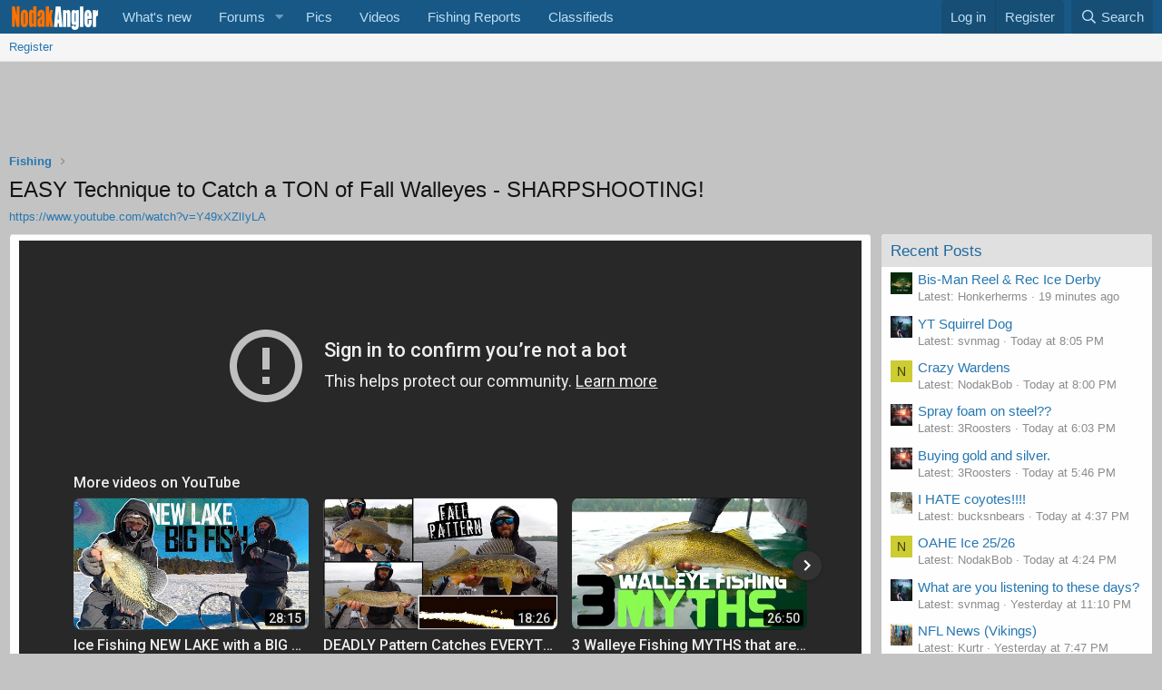

--- FILE ---
content_type: text/html; charset=utf-8
request_url: https://nodakangler.com/forums/ewr-medio/easy-technique-to-catch-a-ton-of-fall-walleyes-sharpshooting.111/
body_size: 12740
content:
<!DOCTYPE html>
<html id="XF" lang="en-US" dir="LTR"
	data-app="public"
	data-template="EWRmedio_media_view"
	data-container-key=""
	data-content-key=""
	data-logged-in="false"
	data-cookie-prefix="xf_"
	data-csrf="1768964824,a35dafa522c6f8a176334d56a986ffa6"
	class="has-no-js template-EWRmedio_media_view"
	>
<head>
	<script async src="https://pagead2.googlesyndication.com/pagead/js/adsbygoogle.js?client=ca-pub-2717125102258928"
     crossorigin="anonymous"></script>
	<meta charset="utf-8" />
	<meta http-equiv="X-UA-Compatible" content="IE=Edge" />
	<meta name="viewport" content="width=device-width, initial-scale=1, viewport-fit=cover">

	
	
	

	<title>EASY Technique to Catch a TON of Fall Walleyes - SHARPSHOOTING! | Nodak Angler</title>

	<link rel="manifest" href="/forums/webmanifest.php">
	
		<meta name="theme-color" content="#185886" />
	

	<meta name="apple-mobile-web-app-title" content="NDA">
	
		<link rel="apple-touch-icon" href="/forums/data/assets/logo/192.png">
	

	
		
		<meta property="og:image" content="https://nodakangler.com/forums/data/media/111.jpg" />
		<meta property="twitter:image" content="https://nodakangler.com/forums/data/media/111.jpg" />
		<meta property="twitter:card" content="summary" />
	
	
		
		<meta name="description" content="Tom Boley MERCH AND CONTOUR CLOTHING CO. - https://contourfishing.com\

Find the &quot;WALLEYE NOW&quot; App on the

Google Play Store-..." />
		<meta property="og:description" content="Tom Boley MERCH AND CONTOUR CLOTHING CO. - https://contourfishing.com\

Find the &quot;WALLEYE NOW&quot; App on the

Google Play Store- https://play.google.com/store/apps/details?id=com.tomboley.walleyenow&amp;hl=en_US&amp;gl=US
or
Apple App Store - https://apps.apple.com/us/app/walleye-now/id1558198544?uo=4..." />
		<meta property="twitter:description" content="Tom Boley MERCH AND CONTOUR CLOTHING CO. - https://contourfishing.com\

Find the &quot;WALLEYE NOW&quot; App on the

Google Play Store-..." />
	
	

	
		
	
	
	<meta property="og:site_name" content="Nodak Angler" />


	
	
		
	
	
	<meta property="og:type" content="website" />


	
	
		
	
	
	
		<meta property="og:title" content="EASY Technique to Catch a TON of Fall Walleyes - SHARPSHOOTING!" />
		<meta property="twitter:title" content="EASY Technique to Catch a TON of Fall Walleyes - SHARPSHOOTING!" />
	


	
	
	
		
	
	
	<meta property="og:url" content="https://nodakangler.com/forums/ewr-medio/easy-technique-to-catch-a-ton-of-fall-walleyes-sharpshooting.111/" />


	
	

	
	

	


	<link rel="preload" href="/forums/styles/fonts/fa/fa-regular-400.woff2?_v=5.15.3" as="font" type="font/woff2" crossorigin="anonymous" />


	<link rel="preload" href="/forums/styles/fonts/fa/fa-solid-900.woff2?_v=5.15.3" as="font" type="font/woff2" crossorigin="anonymous" />


<link rel="preload" href="/forums/styles/fonts/fa/fa-brands-400.woff2?_v=5.15.3" as="font" type="font/woff2" crossorigin="anonymous" />

	<link rel="stylesheet" href="/forums/css.php?css=public%3Anormalize.css%2Cpublic%3Afa.css%2Cpublic%3Acore.less%2Cpublic%3Aapp.less&amp;s=1&amp;l=2&amp;d=1759504557&amp;k=c16b7e682a71207ebdbd75d475faeef6d8aa093f" />

	<link rel="stylesheet" href="/forums/css.php?css=public%3AEWRmedio.less%2Cpublic%3AEWRmedio_media.less%2Cpublic%3Amessage.less%2Cpublic%3Ashare_controls.less%2Cpublic%3Aextra.less&amp;s=1&amp;l=2&amp;d=1759504557&amp;k=00a338f81a794a2ef61dd32656b6c2a5c68b5026" />

	
		<script src="/forums/js/xf/preamble.min.js?_v=7d6c759c"></script>
	


	
		<link rel="icon" type="image/png" href="https://nodakangler.com/forums/data/assets/logo/favicon-32.png" sizes="32x32" />
	
	
	<script async src="https://www.googletagmanager.com/gtag/js?id=G-50SNK05LW9"></script>
	<script>
		window.dataLayer = window.dataLayer || [];
		function gtag(){dataLayer.push(arguments);}
		gtag('js', new Date());
		gtag('config', 'G-50SNK05LW9', {
			// 
			
			
				'anonymize_ip': true,
			
		});
	</script>

</head>
<body data-template="EWRmedio_media_view">

<div class="p-pageWrapper" id="top">





<header class="p-header" id="header">
	<div class="p-header-inner">
		<div class="p-header-content">

			<div class="p-header-logo p-header-logo--image">
				<a href="https://nodakangler.com/forums/pages/homepage/">
					<img src="/forums/data/assets/logo/nda3.png" srcset="" alt="Nodak Angler"
						width="" height="" />
				</a>
			</div>

			
		</div>
	</div>
</header>





	<div class="p-navSticky p-navSticky--primary" data-xf-init="sticky-header">
		
	<nav class="p-nav">
		<div class="p-nav-inner">
			<button type="button" class="button--plain p-nav-menuTrigger button" data-xf-click="off-canvas" data-menu=".js-headerOffCanvasMenu" tabindex="0" aria-label="Menu"><span class="button-text">
				<i aria-hidden="true"></i>
			</span></button>

			<div class="p-nav-smallLogo">
				<a href="https://nodakangler.com/forums/pages/homepage/">
					<img src="/forums/data/assets/logo/nda3.png" srcset="" alt="Nodak Angler"
						width="" height="" />
				</a>
			</div>

			<div class="p-nav-scroller hScroller" data-xf-init="h-scroller" data-auto-scroll=".p-navEl.is-selected">
				<div class="hScroller-scroll">
					<ul class="p-nav-list js-offCanvasNavSource">
					
						<li>
							
	<div class="p-navEl " >
		

			
	
	<a href="/forums/whats-new/posts/?skip=1"
		class="p-navEl-link "
		
		data-xf-key="1"
		data-nav-id="whatsNew">What's new</a>


			

		
		
	</div>

						</li>
					
						<li>
							
	<div class="p-navEl " data-has-children="true">
		

			
	
	<a href="/forums/"
		class="p-navEl-link p-navEl-link--splitMenu "
		
		
		data-nav-id="forums">Forums</a>


			<a data-xf-key="2"
				data-xf-click="menu"
				data-menu-pos-ref="< .p-navEl"
				class="p-navEl-splitTrigger"
				role="button"
				tabindex="0"
				aria-label="Toggle expanded"
				aria-expanded="false"
				aria-haspopup="true"></a>

		
		
			<div class="menu menu--structural" data-menu="menu" aria-hidden="true">
				<div class="menu-content">
					
						
	
	
	<a href="/forums/members/"
		class="menu-linkRow u-indentDepth0 js-offCanvasCopy "
		
		
		data-nav-id="members">Members</a>

	

					
						
	
	
	<a href="https://nodakangler.com/forums/threads/resources.15603/"
		class="menu-linkRow u-indentDepth0 js-offCanvasCopy "
		
		
		data-nav-id="resources_nda">Resources</a>

	

					
						
	
	
	<a href="https://nodakangler.com/forums/media/categories/whopper-club.3/"
		class="menu-linkRow u-indentDepth0 js-offCanvasCopy "
		
		
		data-nav-id="whopper">Whopper Club</a>

	

					
						
	
	
	<a href="https://nodakangler.com/forums/forums/politics.66/"
		class="menu-linkRow u-indentDepth0 js-offCanvasCopy "
		
		
		data-nav-id="Politics">Politics</a>

	

					
				</div>
			</div>
		
	</div>

						</li>
					
						<li>
							
	<div class="p-navEl " >
		

			
	
	<a href="https://nodakangler.com/forums/media/categories/pics.1/"
		class="p-navEl-link "
		
		data-xf-key="3"
		data-nav-id="pics_nav">Pics</a>


			

		
		
	</div>

						</li>
					
						<li>
							
	<div class="p-navEl " >
		

			
	
	<a href="https://nodakangler.com/forums/ewr-medio/"
		class="p-navEl-link "
		
		data-xf-key="4"
		data-nav-id="vid_nav">Videos</a>


			

		
		
	</div>

						</li>
					
						<li>
							
	<div class="p-navEl " >
		

			
	
	<a href="https://nodakangler.com/forums/pages/Fishing-Reports/"
		class="p-navEl-link "
		
		data-xf-key="5"
		data-nav-id="reports">Fishing Reports</a>


			

		
		
	</div>

						</li>
					
						<li>
							
	<div class="p-navEl " >
		

			
	
	<a href="https://nodakangler.com/forums/forums/classifieds.72/"
		class="p-navEl-link "
		
		data-xf-key="6"
		data-nav-id="classifieds">Classifieds</a>


			

		
		
	</div>

						</li>
					
					</ul>
				</div>
			</div>

			<div class="p-nav-opposite">
				<div class="p-navgroup p-account p-navgroup--guest">
					
						<a href="/forums/login/" class="p-navgroup-link p-navgroup-link--textual p-navgroup-link--logIn"
							data-xf-click="overlay" data-follow-redirects="on">
							<span class="p-navgroup-linkText">Log in</span>
						</a>
						
							<a href="/forums/register/" class="p-navgroup-link p-navgroup-link--textual p-navgroup-link--register"
								data-xf-click="overlay" data-follow-redirects="on">
								<span class="p-navgroup-linkText">Register</span>
							</a>
						
					
				</div>

				<div class="p-navgroup p-discovery">
					<a href="/forums/whats-new/"
						class="p-navgroup-link p-navgroup-link--iconic p-navgroup-link--whatsnew"
						aria-label="What&#039;s new"
						title="What&#039;s new">
						<i aria-hidden="true"></i>
						<span class="p-navgroup-linkText">What's new</span>
					</a>

					
						
							<a href="/forums/advancedsearch/"
								class="p-navgroup-link p-navgroup-link--iconic p-navgroup-link--search"
								title="Search">
								<i aria-hidden="true"></i>
								<span class="p-navgroup-linkText">Search</span>
							</a>
						
					

					
				</div>
			</div>
		</div>
	</nav>

	</div>
	
	
		<div class="p-sectionLinks">
			<div class="p-sectionLinks-inner hScroller" data-xf-init="h-scroller">
				<div class="hScroller-scroll">
					<ul class="p-sectionLinks-list">
					
						<li>
							
	<div class="p-navEl " >
		

			
	
	<a href="/forums/register/"
		class="p-navEl-link "
		
		data-xf-key="alt+1"
		data-nav-id="defaultRegister">Register</a>


			

		
		
	</div>

						</li>
					
					</ul>
				</div>
			</div>
		</div>
	



<div class="offCanvasMenu offCanvasMenu--nav js-headerOffCanvasMenu" data-menu="menu" aria-hidden="true" data-ocm-builder="navigation">
	<div class="offCanvasMenu-backdrop" data-menu-close="true"></div>
	<div class="offCanvasMenu-content">
		<div class="offCanvasMenu-header">
			Menu
			<a class="offCanvasMenu-closer" data-menu-close="true" role="button" tabindex="0" aria-label="Close"></a>
		</div>
		
			<div class="p-offCanvasRegisterLink">
				<div class="offCanvasMenu-linkHolder">
					<a href="/forums/login/" class="offCanvasMenu-link" data-xf-click="overlay" data-menu-close="true">
						Log in
					</a>
				</div>
				<hr class="offCanvasMenu-separator" />
				
					<div class="offCanvasMenu-linkHolder">
						<a href="/forums/register/" class="offCanvasMenu-link" data-xf-click="overlay" data-menu-close="true">
							Register
						</a>
					</div>
					<hr class="offCanvasMenu-separator" />
				
			</div>
		
		<div class="js-offCanvasNavTarget"></div>
		<div class="offCanvasMenu-installBanner js-installPromptContainer" style="display: none;" data-xf-init="install-prompt">
			<div class="offCanvasMenu-installBanner-header">Install the app</div>
			<button type="button" class="js-installPromptButton button"><span class="button-text">Install</span></button>
		</div>
	</div>
</div>

<div class="p-body">
	<div class="p-body-inner">
		<!--XF:EXTRA_OUTPUT-->

		

		

		

	
	<div align="center">
	<style>
	.Home_Page { width: 320px; height: 250px; }
	@media(min-width: 650px) { .Home_Page { width: 650px; height: 90px; } }
	@media(min-width: 1280px) { .Home_Page { width: 970px; height: 90px; } }
	</style>
	<script async src="https://pagead2.googlesyndication.com/pagead/js/adsbygoogle.js?client=ca-pub-1234567890123456" crossorigin="anonymous"></script>
	<!-- Home_Page -->
	<ins class="adsbygoogle Home_Page"
	     style="display:block"
	     data-ad-client="ca-pub-2717125102258928"
	     data-ad-slot="1652952584"></ins>
	<script>
	(adsbygoogle = window.adsbygoogle || []).push({});
	</script>
	</div>


		
	
		<ul class="p-breadcrumbs "
			itemscope itemtype="https://schema.org/BreadcrumbList">
		
			

			
			

			

			
			
				
				
	<li itemprop="itemListElement" itemscope itemtype="https://schema.org/ListItem">
		<a href="/forums/ewr-medio/?category=4" itemprop="item">
			<span itemprop="name">
	Fishing</span>
		</a>
		<meta itemprop="position" content="1" />
	</li>

			

		
		</ul>
	

		

		


	<noscript class="js-jsWarning"><div class="blockMessage blockMessage--important blockMessage--iconic u-noJsOnly">JavaScript is disabled. For a better experience, please enable JavaScript in your browser before proceeding.</div></noscript>

		
	<div class="blockMessage blockMessage--important blockMessage--iconic js-browserWarning" style="display: none">You are using an out of date browser. It  may not display this or other websites correctly.<br />You should upgrade or use an <a href="https://www.google.com/chrome/" target="_blank" rel="noopener">alternative browser</a>.</div>


		
			<div class="p-body-header">
			
				
					<div class="p-title ">
					
						
							<h1 class="p-title-value">EASY Technique to Catch a TON of Fall Walleyes - SHARPSHOOTING!</h1>
						
						
					
					</div>
				

				
					<div class="p-description"><a href="https://www.youtube.com/watch?v=Y49xXZlIyLA" target="_blank">https://www.youtube.com/watch?v=Y49xXZlIyLA</a></div>
				
			
			</div>
		

		<div class="p-body-main p-body-main--withSidebar ">
			
			<div class="p-body-contentCol"></div>
			
				<div class="p-body-sidebarCol"></div>
			

			

			<div class="p-body-content">
				
				<div class="p-body-pageContent">



	
	
	



	
	
	













	


	<div class="block medio-embed">
		<div class="block-container">
			<div class="block-body block-row">
				
					<div class="medio-aspect-box">
						<div class="medio-aspect-body">
							<span class="u-anchorTarget" id="player"></span>
							<iframe id="ytplayer" width="100%" height="100%" scrolling="no" frameborder="0"
src="//www.youtube-nocookie.com/embed/Y49xXZlIyLA?autoplay=1&fs=1&rel=0&enablejsapi=1"
allow="accelerometer; autoplay; encrypted-media; gyroscope; picture-in-picture; fullscreen"></iframe>
						</div>
					</div>
				
				
				<footer class="message-footer">
					<div class="message-actionBar actionBar">
						<div class="actionBar-set actionBar-set--external">
							

							

							<a href="/forums/ewr-medio/easy-technique-to-catch-a-ton-of-fall-walleyes-sharpshooting.111/" class="actionBar-action actionBar-action--share"
								rel="nofollow" data-xf-init="share-tooltip" data-href="/forums/ewr-medio/easy-technique-to-catch-a-ton-of-fall-walleyes-sharpshooting.111/share">
									<i class="fa--xf far fa-share-alt" aria-hidden="true"></i>
							</a>

							
						</div>

						
					</div>

					<div class="reactionsBar js-reactionsList ">
						
					</div>
				</footer>
			</div>
		</div>
	</div>


	



	
	
	
	<script language="javascript">
		var medioServiceKey = 'youtube';
		
		function onYouTubeIframeAPIReady() {
			ytPlayer = new YT.Player('ytplayer', { events: { 'onStateChange': onPlayerStateChange } });
		}

		function onPlayerStateChange(event) {
			if (event.data == YT.PlayerState.ENDED && $('#medio-autoplay').is(':checked')) {
				window.location=$('#medio-autoplay').data('location');
			}
		}

		function medioSeek(seconds) {
			ytPlayer.seekTo(seconds);
			ytPlayer.playVideo();
		}
	</script>


	


<div data-xf-init="medio-pagenav" id="commentsPane_111">
	
	<div class="block">
		<div class="block-outer"></div>

		<div class="block-container lbContainer"
			data-xf-init="lightbox"
			data-lb-id="media-111"
			data-lb-universal="0">

			<div class="block-body">
				
					<div class="block-body medio-empty">
						No comments have been found at this time
					</div>
				
			</div>
		</div>

		<div class="block-outer block-outer--after"></div>
	</div>

</div>



</div>
				
			</div>

			
				<div class="p-body-sidebar">
					
					
						<div class="block" data-widget-id="4" data-widget-key="whats_new_new_posts" data-widget-definition="new_posts">
		<div class="block-container">
			
				<h3 class="block-minorHeader">
					<a rel="nofollow">Recent Posts</a>
				</h3>
				<ul class="block-body">
					
						
							<li class="block-row">
								
	<div class="contentRow">
		<div class="contentRow-figure">
			<a href="/forums/members/honkerherms.1090/" class="avatar avatar--xxs" data-user-id="1090" data-xf-init="member-tooltip">
			<img src="/forums/data/avatars/s/1/1090.jpg?1662160228"  alt="Honkerherms" class="avatar-u1090-s" width="48" height="48" loading="lazy" /> 
		</a>
		</div>
		<div class="contentRow-main contentRow-main--close">
			
				<a href="/forums/threads/bis-man-reel-rec-ice-derby.19982/post-478617">Bis-Man Reel &amp; Rec Ice Derby</a>
			

			<div class="contentRow-minor contentRow-minor--hideLinks">
				<ul class="listInline listInline--bullet">
					<li>Latest: Honkerherms</li>
					<li><time  class="u-dt" dir="auto" datetime="2026-01-20T20:47:56-0600" data-time="1768963676" data-date-string="Jan 20, 2026" data-time-string="8:47 PM" title="Jan 20, 2026 at 8:47 PM">19 minutes ago</time></li>
				</ul>
			</div>
		</div>
	</div>

							</li>
						
							<li class="block-row">
								
	<div class="contentRow">
		<div class="contentRow-figure">
			<a href="/forums/members/svnmag.330/" class="avatar avatar--xxs" data-user-id="330" data-xf-init="member-tooltip">
			<img src="/forums/data/avatars/s/0/330.jpg?1662432448"  alt="svnmag" class="avatar-u330-s" width="48" height="48" loading="lazy" /> 
		</a>
		</div>
		<div class="contentRow-main contentRow-main--close">
			
				<a href="/forums/threads/yt-squirrel-dog.19981/post-478614">YT Squirrel Dog</a>
			

			<div class="contentRow-minor contentRow-minor--hideLinks">
				<ul class="listInline listInline--bullet">
					<li>Latest: svnmag</li>
					<li><time  class="u-dt" dir="auto" datetime="2026-01-20T20:05:21-0600" data-time="1768961121" data-date-string="Jan 20, 2026" data-time-string="8:05 PM" title="Jan 20, 2026 at 8:05 PM">Today at 8:05 PM</time></li>
				</ul>
			</div>
		</div>
	</div>

							</li>
						
							<li class="block-row">
								
	<div class="contentRow">
		<div class="contentRow-figure">
			<a href="/forums/members/nodakbob.7874/" class="avatar avatar--xxs avatar--default avatar--default--dynamic" data-user-id="7874" data-xf-init="member-tooltip" style="background-color: #cccc33; color: #3d3d0f">
			<span class="avatar-u7874-s" role="img" aria-label="NodakBob">N</span> 
		</a>
		</div>
		<div class="contentRow-main contentRow-main--close">
			
				<a href="/forums/threads/crazy-wardens.19980/post-478613">Crazy Wardens</a>
			

			<div class="contentRow-minor contentRow-minor--hideLinks">
				<ul class="listInline listInline--bullet">
					<li>Latest: NodakBob</li>
					<li><time  class="u-dt" dir="auto" datetime="2026-01-20T20:00:59-0600" data-time="1768960859" data-date-string="Jan 20, 2026" data-time-string="8:00 PM" title="Jan 20, 2026 at 8:00 PM">Today at 8:00 PM</time></li>
				</ul>
			</div>
		</div>
	</div>

							</li>
						
							<li class="block-row">
								
	<div class="contentRow">
		<div class="contentRow-figure">
			<a href="/forums/members/3roosters.1351/" class="avatar avatar--xxs" data-user-id="1351" data-xf-init="member-tooltip">
			<img src="/forums/data/avatars/s/1/1351.jpg?1662160228"  alt="3Roosters" class="avatar-u1351-s" width="48" height="48" loading="lazy" /> 
		</a>
		</div>
		<div class="contentRow-main contentRow-main--close">
			
				<a href="/forums/threads/spray-foam-on-steel.19977/post-478608">Spray foam on steel??</a>
			

			<div class="contentRow-minor contentRow-minor--hideLinks">
				<ul class="listInline listInline--bullet">
					<li>Latest: 3Roosters</li>
					<li><time  class="u-dt" dir="auto" datetime="2026-01-20T18:03:32-0600" data-time="1768953812" data-date-string="Jan 20, 2026" data-time-string="6:03 PM" title="Jan 20, 2026 at 6:03 PM">Today at 6:03 PM</time></li>
				</ul>
			</div>
		</div>
	</div>

							</li>
						
							<li class="block-row">
								
	<div class="contentRow">
		<div class="contentRow-figure">
			<a href="/forums/members/3roosters.1351/" class="avatar avatar--xxs" data-user-id="1351" data-xf-init="member-tooltip">
			<img src="/forums/data/avatars/s/1/1351.jpg?1662160228"  alt="3Roosters" class="avatar-u1351-s" width="48" height="48" loading="lazy" /> 
		</a>
		</div>
		<div class="contentRow-main contentRow-main--close">
			
				<a href="/forums/threads/buying-gold-and-silver.12342/post-478606">Buying gold and silver.</a>
			

			<div class="contentRow-minor contentRow-minor--hideLinks">
				<ul class="listInline listInline--bullet">
					<li>Latest: 3Roosters</li>
					<li><time  class="u-dt" dir="auto" datetime="2026-01-20T17:46:14-0600" data-time="1768952774" data-date-string="Jan 20, 2026" data-time-string="5:46 PM" title="Jan 20, 2026 at 5:46 PM">Today at 5:46 PM</time></li>
				</ul>
			</div>
		</div>
	</div>

							</li>
						
							<li class="block-row">
								
	<div class="contentRow">
		<div class="contentRow-figure">
			<a href="/forums/members/bucksnbears.721/" class="avatar avatar--xxs" data-user-id="721" data-xf-init="member-tooltip">
			<img src="/forums/data/avatars/s/0/721.jpg?1662160220"  alt="bucksnbears" class="avatar-u721-s" width="48" height="48" loading="lazy" /> 
		</a>
		</div>
		<div class="contentRow-main contentRow-main--close">
			
				<a href="/forums/threads/i-hate-coyotes.16409/post-478602">I HATE coyotes!!!!</a>
			

			<div class="contentRow-minor contentRow-minor--hideLinks">
				<ul class="listInline listInline--bullet">
					<li>Latest: bucksnbears</li>
					<li><time  class="u-dt" dir="auto" datetime="2026-01-20T16:37:30-0600" data-time="1768948650" data-date-string="Jan 20, 2026" data-time-string="4:37 PM" title="Jan 20, 2026 at 4:37 PM">Today at 4:37 PM</time></li>
				</ul>
			</div>
		</div>
	</div>

							</li>
						
							<li class="block-row">
								
	<div class="contentRow">
		<div class="contentRow-figure">
			<a href="/forums/members/nodakbob.7874/" class="avatar avatar--xxs avatar--default avatar--default--dynamic" data-user-id="7874" data-xf-init="member-tooltip" style="background-color: #cccc33; color: #3d3d0f">
			<span class="avatar-u7874-s" role="img" aria-label="NodakBob">N</span> 
		</a>
		</div>
		<div class="contentRow-main contentRow-main--close">
			
				<a href="/forums/threads/oahe-ice-25-26.19844/post-478599">OAHE Ice 25/26</a>
			

			<div class="contentRow-minor contentRow-minor--hideLinks">
				<ul class="listInline listInline--bullet">
					<li>Latest: NodakBob</li>
					<li><time  class="u-dt" dir="auto" datetime="2026-01-20T16:24:03-0600" data-time="1768947843" data-date-string="Jan 20, 2026" data-time-string="4:24 PM" title="Jan 20, 2026 at 4:24 PM">Today at 4:24 PM</time></li>
				</ul>
			</div>
		</div>
	</div>

							</li>
						
							<li class="block-row">
								
	<div class="contentRow">
		<div class="contentRow-figure">
			<a href="/forums/members/svnmag.330/" class="avatar avatar--xxs" data-user-id="330" data-xf-init="member-tooltip">
			<img src="/forums/data/avatars/s/0/330.jpg?1662432448"  alt="svnmag" class="avatar-u330-s" width="48" height="48" loading="lazy" /> 
		</a>
		</div>
		<div class="contentRow-main contentRow-main--close">
			
				<a href="/forums/threads/what-are-you-listening-to-these-days.12213/post-478551">What are you listening to these days?</a>
			

			<div class="contentRow-minor contentRow-minor--hideLinks">
				<ul class="listInline listInline--bullet">
					<li>Latest: svnmag</li>
					<li><time  class="u-dt" dir="auto" datetime="2026-01-19T23:10:24-0600" data-time="1768885824" data-date-string="Jan 19, 2026" data-time-string="11:10 PM" title="Jan 19, 2026 at 11:10 PM">Yesterday at 11:10 PM</time></li>
				</ul>
			</div>
		</div>
	</div>

							</li>
						
							<li class="block-row">
								
	<div class="contentRow">
		<div class="contentRow-figure">
			<a href="/forums/members/kurtr.194/" class="avatar avatar--xxs" data-user-id="194" data-xf-init="member-tooltip">
			<img src="/forums/data/avatars/s/0/194.jpg?1666972972"  alt="Kurtr" class="avatar-u194-s" width="48" height="48" loading="lazy" /> 
		</a>
		</div>
		<div class="contentRow-main contentRow-main--close">
			
				<a href="/forums/threads/nfl-news-vikings.4471/post-478540">NFL News (Vikings)</a>
			

			<div class="contentRow-minor contentRow-minor--hideLinks">
				<ul class="listInline listInline--bullet">
					<li>Latest: Kurtr</li>
					<li><time  class="u-dt" dir="auto" datetime="2026-01-19T19:47:33-0600" data-time="1768873653" data-date-string="Jan 19, 2026" data-time-string="7:47 PM" title="Jan 19, 2026 at 7:47 PM">Yesterday at 7:47 PM</time></li>
				</ul>
			</div>
		</div>
	</div>

							</li>
						
							<li class="block-row">
								
	<div class="contentRow">
		<div class="contentRow-figure">
			<a href="/forums/members/svnmag.330/" class="avatar avatar--xxs" data-user-id="330" data-xf-init="member-tooltip">
			<img src="/forums/data/avatars/s/0/330.jpg?1662432448"  alt="svnmag" class="avatar-u330-s" width="48" height="48" loading="lazy" /> 
		</a>
		</div>
		<div class="contentRow-main contentRow-main--close">
			
				<a href="/forums/threads/yt-a-real-fisherman.19973/post-478539">YT A Real Fisherman</a>
			

			<div class="contentRow-minor contentRow-minor--hideLinks">
				<ul class="listInline listInline--bullet">
					<li>Latest: svnmag</li>
					<li><time  class="u-dt" dir="auto" datetime="2026-01-19T19:40:53-0600" data-time="1768873253" data-date-string="Jan 19, 2026" data-time-string="7:40 PM" title="Jan 19, 2026 at 7:40 PM">Yesterday at 7:40 PM</time></li>
				</ul>
			</div>
		</div>
	</div>

							</li>
						
							<li class="block-row">
								
	<div class="contentRow">
		<div class="contentRow-figure">
			<a href="/forums/members/lunkerslayer.217/" class="avatar avatar--xxs" data-user-id="217" data-xf-init="member-tooltip">
			<img src="/forums/data/avatars/s/0/217.jpg?1663860640"  alt="lunkerslayer" class="avatar-u217-s" width="48" height="48" loading="lazy" /> 
		</a>
		</div>
		<div class="contentRow-main contentRow-main--close">
			
				<a href="/forums/threads/synthetic-e-fuels.19979/post-478537">Synthetic e fuels</a>
			

			<div class="contentRow-minor contentRow-minor--hideLinks">
				<ul class="listInline listInline--bullet">
					<li>Latest: lunkerslayer</li>
					<li><time  class="u-dt" dir="auto" datetime="2026-01-19T19:28:31-0600" data-time="1768872511" data-date-string="Jan 19, 2026" data-time-string="7:28 PM" title="Jan 19, 2026 at 7:28 PM">Yesterday at 7:28 PM</time></li>
				</ul>
			</div>
		</div>
	</div>

							</li>
						
							<li class="block-row">
								
	<div class="contentRow">
		<div class="contentRow-figure">
			<a href="/forums/members/jiffy.6332/" class="avatar avatar--xxs" data-user-id="6332" data-xf-init="member-tooltip">
			<img src="/forums/data/avatars/s/6/6332.jpg?1701298845"  alt="Jiffy" class="avatar-u6332-s" width="48" height="48" loading="lazy" /> 
		</a>
		</div>
		<div class="contentRow-main contentRow-main--close">
			
				<a href="/forums/threads/online-poker.11700/post-478531">Online Poker</a>
			

			<div class="contentRow-minor contentRow-minor--hideLinks">
				<ul class="listInline listInline--bullet">
					<li>Latest: Jiffy</li>
					<li><time  class="u-dt" dir="auto" datetime="2026-01-19T19:06:51-0600" data-time="1768871211" data-date-string="Jan 19, 2026" data-time-string="7:06 PM" title="Jan 19, 2026 at 7:06 PM">Yesterday at 7:06 PM</time></li>
				</ul>
			</div>
		</div>
	</div>

							</li>
						
							<li class="block-row">
								
	<div class="contentRow">
		<div class="contentRow-figure">
			<a href="/forums/members/risingsun.1782/" class="avatar avatar--xxs" data-user-id="1782" data-xf-init="member-tooltip">
			<img src="/forums/data/avatars/s/1/1782.jpg?1662160228"  alt="risingsun" class="avatar-u1782-s" width="48" height="48" loading="lazy" /> 
		</a>
		</div>
		<div class="contentRow-main contentRow-main--close">
			
				<a href="/forums/threads/weather-6-20-25.19380/post-478528">Weather 6/20/25</a>
			

			<div class="contentRow-minor contentRow-minor--hideLinks">
				<ul class="listInline listInline--bullet">
					<li>Latest: risingsun</li>
					<li><time  class="u-dt" dir="auto" datetime="2026-01-19T18:58:53-0600" data-time="1768870733" data-date-string="Jan 19, 2026" data-time-string="6:58 PM" title="Jan 19, 2026 at 6:58 PM">Yesterday at 6:58 PM</time></li>
				</ul>
			</div>
		</div>
	</div>

							</li>
						
							<li class="block-row">
								
	<div class="contentRow">
		<div class="contentRow-figure">
			<a href="/forums/members/davy-crockett.367/" class="avatar avatar--xxs" data-user-id="367" data-xf-init="member-tooltip">
			<img src="/forums/data/avatars/s/0/367.jpg?1768570776"  alt="Davy Crockett" class="avatar-u367-s" width="48" height="48" loading="lazy" /> 
		</a>
		</div>
		<div class="contentRow-main contentRow-main--close">
			
				<a href="/forums/threads/not-funny-2.19976/post-478462">Not Funny #2</a>
			

			<div class="contentRow-minor contentRow-minor--hideLinks">
				<ul class="listInline listInline--bullet">
					<li>Latest: Davy Crockett</li>
					<li><time  class="u-dt" dir="auto" datetime="2026-01-19T11:20:33-0600" data-time="1768843233" data-date-string="Jan 19, 2026" data-time-string="11:20 AM" title="Jan 19, 2026 at 11:20 AM">Yesterday at 11:20 AM</time></li>
				</ul>
			</div>
		</div>
	</div>

							</li>
						
							<li class="block-row">
								
	<div class="contentRow">
		<div class="contentRow-figure">
			<a href="/forums/members/measure-it.1203/" class="avatar avatar--xxs avatar--default avatar--default--dynamic" data-user-id="1203" data-xf-init="member-tooltip" style="background-color: #339966; color: #06130d">
			<span class="avatar-u1203-s" role="img" aria-label="measure-it">M</span> 
		</a>
		</div>
		<div class="contentRow-main contentRow-main--close">
			
				<a href="/forums/threads/rig-yt.19970/post-478446">Rig YT</a>
			

			<div class="contentRow-minor contentRow-minor--hideLinks">
				<ul class="listInline listInline--bullet">
					<li>Latest: measure-it</li>
					<li><time  class="u-dt" dir="auto" datetime="2026-01-19T09:34:46-0600" data-time="1768836886" data-date-string="Jan 19, 2026" data-time-string="9:34 AM" title="Jan 19, 2026 at 9:34 AM">Yesterday at 9:34 AM</time></li>
				</ul>
			</div>
		</div>
	</div>

							</li>
						
							<li class="block-row">
								
	<div class="contentRow">
		<div class="contentRow-figure">
			<a href="/forums/members/jmf.869/" class="avatar avatar--xxs" data-user-id="869" data-xf-init="member-tooltip">
			<img src="/forums/data/avatars/s/0/869.jpg?1662160228"  alt="JMF" class="avatar-u869-s" width="48" height="48" loading="lazy" /> 
		</a>
		</div>
		<div class="contentRow-main contentRow-main--close">
			
				<a href="/forums/threads/outdoor-photo-request.12954/post-478440">Outdoor photo request</a>
			

			<div class="contentRow-minor contentRow-minor--hideLinks">
				<ul class="listInline listInline--bullet">
					<li>Latest: JMF</li>
					<li><time  class="u-dt" dir="auto" datetime="2026-01-19T05:59:58-0600" data-time="1768823998" data-date-string="Jan 19, 2026" data-time-string="5:59 AM" title="Jan 19, 2026 at 5:59 AM">Yesterday at 5:59 AM</time></li>
				</ul>
			</div>
		</div>
	</div>

							</li>
						
							<li class="block-row">
								
	<div class="contentRow">
		<div class="contentRow-figure">
			<a href="/forums/members/svnmag.330/" class="avatar avatar--xxs" data-user-id="330" data-xf-init="member-tooltip">
			<img src="/forums/data/avatars/s/0/330.jpg?1662432448"  alt="svnmag" class="avatar-u330-s" width="48" height="48" loading="lazy" /> 
		</a>
		</div>
		<div class="contentRow-main contentRow-main--close">
			
				<a href="/forums/threads/yt-trout-salad.19975/post-478439">YT Trout Salad</a>
			

			<div class="contentRow-minor contentRow-minor--hideLinks">
				<ul class="listInline listInline--bullet">
					<li>Latest: svnmag</li>
					<li><time  class="u-dt" dir="auto" datetime="2026-01-18T23:42:16-0600" data-time="1768801336" data-date-string="Jan 18, 2026" data-time-string="11:42 PM" title="Jan 18, 2026 at 11:42 PM">Sunday at 11:42 PM</time></li>
				</ul>
			</div>
		</div>
	</div>

							</li>
						
							<li class="block-row">
								
	<div class="contentRow">
		<div class="contentRow-figure">
			<a href="/forums/members/svnmag.330/" class="avatar avatar--xxs" data-user-id="330" data-xf-init="member-tooltip">
			<img src="/forums/data/avatars/s/0/330.jpg?1662432448"  alt="svnmag" class="avatar-u330-s" width="48" height="48" loading="lazy" /> 
		</a>
		</div>
		<div class="contentRow-main contentRow-main--close">
			
				<a href="/forums/threads/uncle-steves-direction-yt.19974/post-478438">Uncle Steve&#039;s Direction YT</a>
			

			<div class="contentRow-minor contentRow-minor--hideLinks">
				<ul class="listInline listInline--bullet">
					<li>Latest: svnmag</li>
					<li><time  class="u-dt" dir="auto" datetime="2026-01-18T23:11:00-0600" data-time="1768799460" data-date-string="Jan 18, 2026" data-time-string="11:11 PM" title="Jan 18, 2026 at 11:11 PM">Sunday at 11:11 PM</time></li>
				</ul>
			</div>
		</div>
	</div>

							</li>
						
							<li class="block-row">
								
	<div class="contentRow">
		<div class="contentRow-figure">
			<a href="/forums/members/traxion.983/" class="avatar avatar--xxs avatar--default avatar--default--dynamic" data-user-id="983" data-xf-init="member-tooltip" style="background-color: #7a5cd6; color: #eeebfa">
			<span class="avatar-u983-s" role="img" aria-label="Traxion">T</span> 
		</a>
		</div>
		<div class="contentRow-main contentRow-main--close">
			
				<a href="/forums/threads/price-of-land-just-keeps-going.17370/post-478429">Price of land just keeps going</a>
			

			<div class="contentRow-minor contentRow-minor--hideLinks">
				<ul class="listInline listInline--bullet">
					<li>Latest: Traxion</li>
					<li><time  class="u-dt" dir="auto" datetime="2026-01-18T19:06:54-0600" data-time="1768784814" data-date-string="Jan 18, 2026" data-time-string="7:06 PM" title="Jan 18, 2026 at 7:06 PM">Sunday at 7:06 PM</time></li>
				</ul>
			</div>
		</div>
	</div>

							</li>
						
							<li class="block-row">
								
	<div class="contentRow">
		<div class="contentRow-figure">
			<a href="/forums/members/davy-crockett.367/" class="avatar avatar--xxs" data-user-id="367" data-xf-init="member-tooltip">
			<img src="/forums/data/avatars/s/0/367.jpg?1768570776"  alt="Davy Crockett" class="avatar-u367-s" width="48" height="48" loading="lazy" /> 
		</a>
		</div>
		<div class="contentRow-main contentRow-main--close">
			
				<a href="/forums/threads/yt-divorce-eggs.19818/post-478401">YT Divorce Eggs</a>
			

			<div class="contentRow-minor contentRow-minor--hideLinks">
				<ul class="listInline listInline--bullet">
					<li>Latest: Davy Crockett</li>
					<li><time  class="u-dt" dir="auto" datetime="2026-01-18T11:33:32-0600" data-time="1768757612" data-date-string="Jan 18, 2026" data-time-string="11:33 AM" title="Jan 18, 2026 at 11:33 AM">Sunday at 11:33 AM</time></li>
				</ul>
			</div>
		</div>
	</div>

							</li>
						
							<li class="block-row">
								
	<div class="contentRow">
		<div class="contentRow-figure">
			<a href="/forums/members/sdmf.412/" class="avatar avatar--xxs" data-user-id="412" data-xf-init="member-tooltip">
			<img src="/forums/data/avatars/s/0/412.jpg?1662160220"  alt="SDMF" class="avatar-u412-s" width="48" height="48" loading="lazy" /> 
		</a>
		</div>
		<div class="contentRow-main contentRow-main--close">
			
				<a href="/forums/threads/garmin.19971/post-478398">Garmin</a>
			

			<div class="contentRow-minor contentRow-minor--hideLinks">
				<ul class="listInline listInline--bullet">
					<li>Latest: SDMF</li>
					<li><time  class="u-dt" dir="auto" datetime="2026-01-18T11:06:22-0600" data-time="1768755982" data-date-string="Jan 18, 2026" data-time-string="11:06 AM" title="Jan 18, 2026 at 11:06 AM">Sunday at 11:06 AM</time></li>
				</ul>
			</div>
		</div>
	</div>

							</li>
						
							<li class="block-row">
								
	<div class="contentRow">
		<div class="contentRow-figure">
			<a href="/forums/members/snow2.7990/" class="avatar avatar--xxs avatar--default avatar--default--dynamic" data-user-id="7990" data-xf-init="member-tooltip" style="background-color: #cc9966; color: #604020">
			<span class="avatar-u7990-s" role="img" aria-label="snow2">S</span> 
		</a>
		</div>
		<div class="contentRow-main contentRow-main--close">
			
				<a href="/forums/threads/stainless-steel-frying-pans.19927/post-478382">Stainless steel frying pans</a>
			

			<div class="contentRow-minor contentRow-minor--hideLinks">
				<ul class="listInline listInline--bullet">
					<li>Latest: snow2</li>
					<li><time  class="u-dt" dir="auto" datetime="2026-01-18T07:26:57-0600" data-time="1768742817" data-date-string="Jan 18, 2026" data-time-string="7:26 AM" title="Jan 18, 2026 at 7:26 AM">Sunday at 7:26 AM</time></li>
				</ul>
			</div>
		</div>
	</div>

							</li>
						
							<li class="block-row">
								
	<div class="contentRow">
		<div class="contentRow-figure">
			<a href="/forums/members/xfishslayerx.8448/" class="avatar avatar--xxs avatar--default avatar--default--dynamic" data-user-id="8448" data-xf-init="member-tooltip" style="background-color: #1f3d7a; color: #7094db">
			<span class="avatar-u8448-s" role="img" aria-label="xFishSlayerx">X</span> 
		</a>
		</div>
		<div class="contentRow-main contentRow-main--close">
			
				<a href="/forums/threads/new-member.19967/post-478358">New Member</a>
			

			<div class="contentRow-minor contentRow-minor--hideLinks">
				<ul class="listInline listInline--bullet">
					<li>Latest: xFishSlayerx</li>
					<li><time  class="u-dt" dir="auto" datetime="2026-01-17T18:49:35-0600" data-time="1768697375" data-date-string="Jan 17, 2026" data-time-string="6:49 PM" title="Jan 17, 2026 at 6:49 PM">Saturday at 6:49 PM</time></li>
				</ul>
			</div>
		</div>
	</div>

							</li>
						
					
				</ul>
			
		</div>
	</div>


	<div class="block">
		<div class="block-container"  data-widget-id="55" data-widget-key="main" data-widget-definition="html">
			
				<h3 class="block-minorHeader">Friends of NDA</h3>
			
			<div class="block-body block-row">
				<center><script type="text/javascript">
var total_images = 3;
var random_number = Math.floor((Math.random()*total_images));
var random_img = new Array();
random_img[0] = '<a href="https://redrivercatfish.com/" target="_blank"><img src="https://nodakangler.com/forums/attachments/bdo-jpg.54386/"></a>';
random_img[1] = '<a href="https://dhcustombaits.com/" target="_blank"><img src="https://nodakangler.com/forums/attachments/dane-jpg.54384/"></a>';
random_img[2] = '<a href="https://dhcustombaits.com/" target="_blank"><img src="https://nodakangler.com/forums/attachments/dane-jpg.54384/"></a>';
document.write(random_img[random_number]);
</script></center>
			</div>
		</div>
	</div>
					
						<div class="block">
		<div class="block-container">
			<h3 class="block-minorHeader">Details</h3>
			<div class="block-body block-row medio-details">
				<img src="https://nodakangler.com/forums/data/media/high/111.jpg" />
				
				<div class="medio-title medio-spacer">Oct 7, 2022 at 9:28 AM</div>
				<div>Posted by 
					<a href="/forums/ewr-medio/?poster=8014" class="username " dir="auto" data-user-id="8014"><span class="username--moderator username--admin">Vollmer</span></a>
				</div>
				
				<div class="medio-desc medio-spacer" data-xf-init="medio-seekable">
					<div class="bbWrapper">Tom Boley MERCH AND CONTOUR CLOTHING CO. - https://contourfishing.com\<br />
<br />
Find the &quot;WALLEYE NOW&quot; App on the<br />
<br />
Google Play Store- https://play.google.com/store/apps/details?id=com.tomboley.walleyenow&amp;hl=en_US&amp;gl=US<br />
or<br />
Apple App Store - https://apps.apple.com/us/app/walleye-now/id1558198544?uo=4<br />
Kalins Google Eye JIG - https://www.acmetackle.com/products/rattlin-google-eye-jig?variant=47973822854<br />
<br />
Today we are back with another video. Today we are on the road and doing some fall walleye fishing. In this video I talk about the style of sharpshooting walleyes in shallow water. When jigging fall walleyes on large flats I like to use all my electronics to get baits in front of fish very efficiently. Thanks for watching the fall walleye fishing videos!<br />
<br />
Rod Used - Elliott Rods 73mlf - https://twobrothersinnovations.com/product/es73ml-f/<br />
<br />
Reel Used - Piscifun Carbon X2 - 2000 -<br />
<br />
Amazon link：https://www.amazon.com/dp/B0B4WKS53L?maas=maas_adg_8025E6B13C4C807FC54F88D7BDE24A99_afap_abs&amp;ref_=aa_maas&amp;tag=maas&amp;ref=myi_title_dp<br />
<br />
Use code upon purchase! : BK9ZGRYS<br />
<br />
<br />
Simms Fishing Clothing - https://www.simmsfishing.com<br />
<br />
Humminbird MEGA Live - https://bit.ly/3NJwnze<br />
<br />
Humminbird MEGA 360 - https://bit.ly/2SrA1q1<br />
<br />
Humminbird Fish Finders - https://bit.ly/2OkQOcD<br />
<br />
Minn Kota Trolling Motor - https://bit.ly/3xUaiqq<br />
<br />
Shallow Water Anchors - https://bit.ly/3b9XfYt<br />
<br />
Battery Chargers - https://bit.ly/3wZIod6</div>
				</div>
				
				<div id="media-keylinks">
					
				</div>
				<div id="media-userlinks">
					
				</div>
				
				
				
				<div class="medio-title medio-spacer">
					<a href="/forums/ewr-medio/?category=4">Fishing</a>
				</div>
				<div>
					<i class="fa--xf far fa-comments" aria-hidden="true"></i> 0 &nbsp; &nbsp;
					<i class="fa--xf far fa-thumbs-up" aria-hidden="true"></i> 0 &nbsp; &nbsp;
					<i class="fa--xf far fa-eye" aria-hidden="true"></i> 751
				</div>
				
				<div class="medio-title medio-spacer">
					
	

	

	<div class="shareInput" data-xf-init="share-input" data-success-text="">
		
		<div class="inputGroup inputGroup--joined">
			<div class="shareInput-button inputGroup-text js-shareButton is-hidden"
				data-xf-init="tooltip" title="Copy to clipboard">

				<i aria-hidden="true"></i>
			</div>
			<input type="text" class="input shareInput-input js-shareInput" readonly="readonly" value="[medio]111[/medio]" id="_xfUid-1-1768964824" />
		</div>
	</div>

				</div>
			</div>
		</div>
	</div>

	
	
	
	
	<div class="block">
		<div class="block-container">
			<h3 class="block-minorHeader">Share this page</h3>
			<div class="block-body block-row">
				

	

			</div>
		</div>
	</div>
					
					
				</div>
			
		</div>

		
		
	
		<ul class="p-breadcrumbs p-breadcrumbs--bottom"
			itemscope itemtype="https://schema.org/BreadcrumbList">
		
			

			
			

			

			
			
				
				
	<li itemprop="itemListElement" itemscope itemtype="https://schema.org/ListItem">
		<a href="/forums/ewr-medio/?category=4" itemprop="item">
			<span itemprop="name">
	Fishing</span>
		</a>
		<meta itemprop="position" content="1" />
	</li>

			

		
		</ul>
	

		
	</div>
</div>

<footer class="p-footer" id="footer">
	<div class="p-footer-inner">

		<div class="p-footer-row">
			
			<div class="p-footer-row-opposite">
				<ul class="p-footer-linkList">
					
						
							<li><a href="/forums/misc/contact" data-xf-click="overlay">Contact us</a></li>
						
					

					
						<li><a href="/forums/help/terms/">Terms and rules</a></li>
					

					
						<li><a href="/forums/help/privacy-policy/">Privacy policy</a></li>
					

					
						<li><a href="/forums/help/">Help</a></li>
					

					
						<li><a href="https://nodakangler.com/forums/pages/homepage/">Home</a></li>
					

					
				</ul>
			</div>
		</div>

		
			<div class="p-footer-copyright">
			
				<a href="https://xenforo.com" class="u-concealed" dir="ltr" target="_blank" rel="sponsored noopener">Community platform by XenForo<sup>&reg;</sup> <span class="copyright">&copy; 2010-2022 XenForo Ltd.</span></a>
<div>
			Some of the add-ons on this site are powered by  <a class="u-concealed" rel="nofollow noopener" href="https://www.xen-concept.com/products" target="_blank">XenConcept&#8482;</a>
			&copy;2017-2026 <a class="u-concealed" rel="nofollow noopener" href="https://www.xen-concept.com" target="_blank">XenConcept Ltd. (<a class="u-concealed" rel="nofollow noopener" href="https://www.xen-concept.com/products/?products=28" target="_blank">Details</a>)</a>
		</div>
				
<div class="medio-copyright">
	<a href="https://xenforo.com/community/resources/6366/"
		target="_blank">XenMedio 2 PRO</a> &copy; Jason Axelrod of
	<a href="https://8wayrun.com/" target="_blank">8WAYRUN</a>
</div>
			
			</div>
		

		
	</div>
</footer>

</div> <!-- closing p-pageWrapper -->

<div class="u-bottomFixer js-bottomFixTarget">
	
	
</div>


	<div class="u-scrollButtons js-scrollButtons" data-trigger-type="both">
		<a href="#top" class="button--scroll button" data-xf-click="scroll-to"><span class="button-text"><i class="fa--xf far fa-arrow-up" aria-hidden="true"></i><span class="u-srOnly">Top</span></span></a>
		
			<a href="#footer" class="button--scroll button" data-xf-click="scroll-to"><span class="button-text"><i class="fa--xf far fa-arrow-down" aria-hidden="true"></i><span class="u-srOnly">Bottom</span></span></a>
		
	</div>



	<script src="/forums/js/vendor/jquery/jquery-3.5.1.min.js?_v=7d6c759c"></script>
	<script src="/forums/js/vendor/vendor-compiled.js?_v=7d6c759c"></script>
	<script src="/forums/js/xf/core-compiled.js?_v=7d6c759c"></script>
	<script src="/forums/js/8wayrun/medio/media.js?_v=7d6c759c"></script>
<script src="//www.youtube.com/player_api?_v=7d6c759c"></script>

	<script>
		jQuery.extend(true, XF.config, {
			// 
			userId: 0,
			enablePush: false,
			pushAppServerKey: '',
			url: {
				fullBase: 'https://nodakangler.com/forums/',
				basePath: '/forums/',
				css: '/forums/css.php?css=__SENTINEL__&s=1&l=2&d=1759504557',
				keepAlive: '/forums/login/keep-alive'
			},
			cookie: {
				path: '/',
				domain: '',
				prefix: 'xf_',
				secure: true
			},
			cacheKey: '483aa66c87a2274a57b753075423899b',
			csrf: '1768964824,a35dafa522c6f8a176334d56a986ffa6',
			js: {"\/forums\/js\/8wayrun\/medio\/media.js?_v=7d6c759c":true,"\/\/www.youtube.com\/player_api?_v=7d6c759c":true},
			css: {"public:EWRmedio.less":true,"public:EWRmedio_media.less":true,"public:message.less":true,"public:share_controls.less":true,"public:extra.less":true},
			time: {
				now: 1768964824,
				today: 1768888800,
				todayDow: 2,
				tomorrow: 1768975200,
				yesterday: 1768802400,
				week: 1768370400
			},
			borderSizeFeature: '3px',
			fontAwesomeWeight: 'r',
			enableRtnProtect: true,
			
			enableFormSubmitSticky: true,
			uploadMaxFilesize: 67108864,
			allowedVideoExtensions: ["m4v","mov","mp4","mp4v","mpeg","mpg","ogv","webm"],
			allowedAudioExtensions: ["mp3","opus","ogg","wav"],
			shortcodeToEmoji: true,
			visitorCounts: {
				conversations_unread: '0',
				alerts_unviewed: '0',
				total_unread: '0',
				title_count: true,
				icon_indicator: false
			},
			jsState: {},
			publicMetadataLogoUrl: '',
			publicPushBadgeUrl: 'https://nodakangler.com/forums/styles/default/xenforo/bell.png'
		});

		jQuery.extend(XF.phrases, {
			// 
			date_x_at_time_y: "{date} at {time}",
			day_x_at_time_y:  "{day} at {time}",
			yesterday_at_x:   "Yesterday at {time}",
			x_minutes_ago:    "{minutes} minutes ago",
			one_minute_ago:   "1 minute ago",
			a_moment_ago:     "A moment ago",
			today_at_x:       "Today at {time}",
			in_a_moment:      "In a moment",
			in_a_minute:      "In a minute",
			in_x_minutes:     "In {minutes} minutes",
			later_today_at_x: "Later today at {time}",
			tomorrow_at_x:    "Tomorrow at {time}",

			day0: "Sunday",
			day1: "Monday",
			day2: "Tuesday",
			day3: "Wednesday",
			day4: "Thursday",
			day5: "Friday",
			day6: "Saturday",

			dayShort0: "Sun",
			dayShort1: "Mon",
			dayShort2: "Tue",
			dayShort3: "Wed",
			dayShort4: "Thu",
			dayShort5: "Fri",
			dayShort6: "Sat",

			month0: "January",
			month1: "February",
			month2: "March",
			month3: "April",
			month4: "May",
			month5: "June",
			month6: "July",
			month7: "August",
			month8: "September",
			month9: "October",
			month10: "November",
			month11: "December",

			active_user_changed_reload_page: "The active user has changed. Reload the page for the latest version.",
			server_did_not_respond_in_time_try_again: "The server did not respond in time. Please try again.",
			oops_we_ran_into_some_problems: "Oops! We ran into some problems.",
			oops_we_ran_into_some_problems_more_details_console: "Oops! We ran into some problems. Please try again later. More error details may be in the browser console.",
			file_too_large_to_upload: "The file is too large to be uploaded.",
			uploaded_file_is_too_large_for_server_to_process: "The uploaded file is too large for the server to process.",
			files_being_uploaded_are_you_sure: "Files are still being uploaded. Are you sure you want to submit this form?",
			attach: "Attach files",
			rich_text_box: "Rich text box",
			close: "Close",
			link_copied_to_clipboard: "Link copied to clipboard.",
			text_copied_to_clipboard: "Text copied to clipboard.",
			loading: "Loading…",
			you_have_exceeded_maximum_number_of_selectable_items: "You have exceeded the maximum number of selectable items.",

			processing: "Processing",
			'processing...': "Processing…",

			showing_x_of_y_items: "Showing {count} of {total} items",
			showing_all_items: "Showing all items",
			no_items_to_display: "No items to display",

			number_button_up: "Increase",
			number_button_down: "Decrease",

			push_enable_notification_title: "Push notifications enabled successfully at Nodak Angler",
			push_enable_notification_body: "Thank you for enabling push notifications!"
		,
			"svStandardLib_time.day": "{count} day",
			"svStandardLib_time.days": "{count} days",
			"svStandardLib_time.hour": "{count} hour",
			"svStandardLib_time.hours": "{count} hours",
			"svStandardLib_time.minute": "{count} minutes",
			"svStandardLib_time.minutes": "{count} minutes",
			"svStandardLib_time.month": "{count} month",
			"svStandardLib_time.months": "{count} months",
			"svStandardLib_time.second": "{count} second",
			"svStandardLib_time.seconds": "{count} seconds",
			"svStandardLib_time.week": "time.week",
			"svStandardLib_time.weeks": "{count} weeks",
			"svStandardLib_time.year": "{count} year",
			"svStandardLib_time.years": "{count} years"

		});
	</script>

	<form style="display:none" hidden="hidden">
		<input type="text" name="_xfClientLoadTime" value="" id="_xfClientLoadTime" title="_xfClientLoadTime" tabindex="-1" />
	</form>

	






</body>
</html>











--- FILE ---
content_type: text/html; charset=utf-8
request_url: https://www.youtube-nocookie.com/embed/Y49xXZlIyLA?autoplay=1&fs=1&rel=0&enablejsapi=1
body_size: 47501
content:
<!DOCTYPE html><html lang="en" dir="ltr" data-cast-api-enabled="true"><head><meta name="viewport" content="width=device-width, initial-scale=1"><script nonce="t6ltRDs-vBXt3phc3RL8Pg">if ('undefined' == typeof Symbol || 'undefined' == typeof Symbol.iterator) {delete Array.prototype.entries;}</script><style name="www-roboto" nonce="Pm5eLcJpFCnLHiH-4YJqrA">@font-face{font-family:'Roboto';font-style:normal;font-weight:400;font-stretch:100%;src:url(//fonts.gstatic.com/s/roboto/v48/KFO7CnqEu92Fr1ME7kSn66aGLdTylUAMa3GUBHMdazTgWw.woff2)format('woff2');unicode-range:U+0460-052F,U+1C80-1C8A,U+20B4,U+2DE0-2DFF,U+A640-A69F,U+FE2E-FE2F;}@font-face{font-family:'Roboto';font-style:normal;font-weight:400;font-stretch:100%;src:url(//fonts.gstatic.com/s/roboto/v48/KFO7CnqEu92Fr1ME7kSn66aGLdTylUAMa3iUBHMdazTgWw.woff2)format('woff2');unicode-range:U+0301,U+0400-045F,U+0490-0491,U+04B0-04B1,U+2116;}@font-face{font-family:'Roboto';font-style:normal;font-weight:400;font-stretch:100%;src:url(//fonts.gstatic.com/s/roboto/v48/KFO7CnqEu92Fr1ME7kSn66aGLdTylUAMa3CUBHMdazTgWw.woff2)format('woff2');unicode-range:U+1F00-1FFF;}@font-face{font-family:'Roboto';font-style:normal;font-weight:400;font-stretch:100%;src:url(//fonts.gstatic.com/s/roboto/v48/KFO7CnqEu92Fr1ME7kSn66aGLdTylUAMa3-UBHMdazTgWw.woff2)format('woff2');unicode-range:U+0370-0377,U+037A-037F,U+0384-038A,U+038C,U+038E-03A1,U+03A3-03FF;}@font-face{font-family:'Roboto';font-style:normal;font-weight:400;font-stretch:100%;src:url(//fonts.gstatic.com/s/roboto/v48/KFO7CnqEu92Fr1ME7kSn66aGLdTylUAMawCUBHMdazTgWw.woff2)format('woff2');unicode-range:U+0302-0303,U+0305,U+0307-0308,U+0310,U+0312,U+0315,U+031A,U+0326-0327,U+032C,U+032F-0330,U+0332-0333,U+0338,U+033A,U+0346,U+034D,U+0391-03A1,U+03A3-03A9,U+03B1-03C9,U+03D1,U+03D5-03D6,U+03F0-03F1,U+03F4-03F5,U+2016-2017,U+2034-2038,U+203C,U+2040,U+2043,U+2047,U+2050,U+2057,U+205F,U+2070-2071,U+2074-208E,U+2090-209C,U+20D0-20DC,U+20E1,U+20E5-20EF,U+2100-2112,U+2114-2115,U+2117-2121,U+2123-214F,U+2190,U+2192,U+2194-21AE,U+21B0-21E5,U+21F1-21F2,U+21F4-2211,U+2213-2214,U+2216-22FF,U+2308-230B,U+2310,U+2319,U+231C-2321,U+2336-237A,U+237C,U+2395,U+239B-23B7,U+23D0,U+23DC-23E1,U+2474-2475,U+25AF,U+25B3,U+25B7,U+25BD,U+25C1,U+25CA,U+25CC,U+25FB,U+266D-266F,U+27C0-27FF,U+2900-2AFF,U+2B0E-2B11,U+2B30-2B4C,U+2BFE,U+3030,U+FF5B,U+FF5D,U+1D400-1D7FF,U+1EE00-1EEFF;}@font-face{font-family:'Roboto';font-style:normal;font-weight:400;font-stretch:100%;src:url(//fonts.gstatic.com/s/roboto/v48/KFO7CnqEu92Fr1ME7kSn66aGLdTylUAMaxKUBHMdazTgWw.woff2)format('woff2');unicode-range:U+0001-000C,U+000E-001F,U+007F-009F,U+20DD-20E0,U+20E2-20E4,U+2150-218F,U+2190,U+2192,U+2194-2199,U+21AF,U+21E6-21F0,U+21F3,U+2218-2219,U+2299,U+22C4-22C6,U+2300-243F,U+2440-244A,U+2460-24FF,U+25A0-27BF,U+2800-28FF,U+2921-2922,U+2981,U+29BF,U+29EB,U+2B00-2BFF,U+4DC0-4DFF,U+FFF9-FFFB,U+10140-1018E,U+10190-1019C,U+101A0,U+101D0-101FD,U+102E0-102FB,U+10E60-10E7E,U+1D2C0-1D2D3,U+1D2E0-1D37F,U+1F000-1F0FF,U+1F100-1F1AD,U+1F1E6-1F1FF,U+1F30D-1F30F,U+1F315,U+1F31C,U+1F31E,U+1F320-1F32C,U+1F336,U+1F378,U+1F37D,U+1F382,U+1F393-1F39F,U+1F3A7-1F3A8,U+1F3AC-1F3AF,U+1F3C2,U+1F3C4-1F3C6,U+1F3CA-1F3CE,U+1F3D4-1F3E0,U+1F3ED,U+1F3F1-1F3F3,U+1F3F5-1F3F7,U+1F408,U+1F415,U+1F41F,U+1F426,U+1F43F,U+1F441-1F442,U+1F444,U+1F446-1F449,U+1F44C-1F44E,U+1F453,U+1F46A,U+1F47D,U+1F4A3,U+1F4B0,U+1F4B3,U+1F4B9,U+1F4BB,U+1F4BF,U+1F4C8-1F4CB,U+1F4D6,U+1F4DA,U+1F4DF,U+1F4E3-1F4E6,U+1F4EA-1F4ED,U+1F4F7,U+1F4F9-1F4FB,U+1F4FD-1F4FE,U+1F503,U+1F507-1F50B,U+1F50D,U+1F512-1F513,U+1F53E-1F54A,U+1F54F-1F5FA,U+1F610,U+1F650-1F67F,U+1F687,U+1F68D,U+1F691,U+1F694,U+1F698,U+1F6AD,U+1F6B2,U+1F6B9-1F6BA,U+1F6BC,U+1F6C6-1F6CF,U+1F6D3-1F6D7,U+1F6E0-1F6EA,U+1F6F0-1F6F3,U+1F6F7-1F6FC,U+1F700-1F7FF,U+1F800-1F80B,U+1F810-1F847,U+1F850-1F859,U+1F860-1F887,U+1F890-1F8AD,U+1F8B0-1F8BB,U+1F8C0-1F8C1,U+1F900-1F90B,U+1F93B,U+1F946,U+1F984,U+1F996,U+1F9E9,U+1FA00-1FA6F,U+1FA70-1FA7C,U+1FA80-1FA89,U+1FA8F-1FAC6,U+1FACE-1FADC,U+1FADF-1FAE9,U+1FAF0-1FAF8,U+1FB00-1FBFF;}@font-face{font-family:'Roboto';font-style:normal;font-weight:400;font-stretch:100%;src:url(//fonts.gstatic.com/s/roboto/v48/KFO7CnqEu92Fr1ME7kSn66aGLdTylUAMa3OUBHMdazTgWw.woff2)format('woff2');unicode-range:U+0102-0103,U+0110-0111,U+0128-0129,U+0168-0169,U+01A0-01A1,U+01AF-01B0,U+0300-0301,U+0303-0304,U+0308-0309,U+0323,U+0329,U+1EA0-1EF9,U+20AB;}@font-face{font-family:'Roboto';font-style:normal;font-weight:400;font-stretch:100%;src:url(//fonts.gstatic.com/s/roboto/v48/KFO7CnqEu92Fr1ME7kSn66aGLdTylUAMa3KUBHMdazTgWw.woff2)format('woff2');unicode-range:U+0100-02BA,U+02BD-02C5,U+02C7-02CC,U+02CE-02D7,U+02DD-02FF,U+0304,U+0308,U+0329,U+1D00-1DBF,U+1E00-1E9F,U+1EF2-1EFF,U+2020,U+20A0-20AB,U+20AD-20C0,U+2113,U+2C60-2C7F,U+A720-A7FF;}@font-face{font-family:'Roboto';font-style:normal;font-weight:400;font-stretch:100%;src:url(//fonts.gstatic.com/s/roboto/v48/KFO7CnqEu92Fr1ME7kSn66aGLdTylUAMa3yUBHMdazQ.woff2)format('woff2');unicode-range:U+0000-00FF,U+0131,U+0152-0153,U+02BB-02BC,U+02C6,U+02DA,U+02DC,U+0304,U+0308,U+0329,U+2000-206F,U+20AC,U+2122,U+2191,U+2193,U+2212,U+2215,U+FEFF,U+FFFD;}@font-face{font-family:'Roboto';font-style:normal;font-weight:500;font-stretch:100%;src:url(//fonts.gstatic.com/s/roboto/v48/KFO7CnqEu92Fr1ME7kSn66aGLdTylUAMa3GUBHMdazTgWw.woff2)format('woff2');unicode-range:U+0460-052F,U+1C80-1C8A,U+20B4,U+2DE0-2DFF,U+A640-A69F,U+FE2E-FE2F;}@font-face{font-family:'Roboto';font-style:normal;font-weight:500;font-stretch:100%;src:url(//fonts.gstatic.com/s/roboto/v48/KFO7CnqEu92Fr1ME7kSn66aGLdTylUAMa3iUBHMdazTgWw.woff2)format('woff2');unicode-range:U+0301,U+0400-045F,U+0490-0491,U+04B0-04B1,U+2116;}@font-face{font-family:'Roboto';font-style:normal;font-weight:500;font-stretch:100%;src:url(//fonts.gstatic.com/s/roboto/v48/KFO7CnqEu92Fr1ME7kSn66aGLdTylUAMa3CUBHMdazTgWw.woff2)format('woff2');unicode-range:U+1F00-1FFF;}@font-face{font-family:'Roboto';font-style:normal;font-weight:500;font-stretch:100%;src:url(//fonts.gstatic.com/s/roboto/v48/KFO7CnqEu92Fr1ME7kSn66aGLdTylUAMa3-UBHMdazTgWw.woff2)format('woff2');unicode-range:U+0370-0377,U+037A-037F,U+0384-038A,U+038C,U+038E-03A1,U+03A3-03FF;}@font-face{font-family:'Roboto';font-style:normal;font-weight:500;font-stretch:100%;src:url(//fonts.gstatic.com/s/roboto/v48/KFO7CnqEu92Fr1ME7kSn66aGLdTylUAMawCUBHMdazTgWw.woff2)format('woff2');unicode-range:U+0302-0303,U+0305,U+0307-0308,U+0310,U+0312,U+0315,U+031A,U+0326-0327,U+032C,U+032F-0330,U+0332-0333,U+0338,U+033A,U+0346,U+034D,U+0391-03A1,U+03A3-03A9,U+03B1-03C9,U+03D1,U+03D5-03D6,U+03F0-03F1,U+03F4-03F5,U+2016-2017,U+2034-2038,U+203C,U+2040,U+2043,U+2047,U+2050,U+2057,U+205F,U+2070-2071,U+2074-208E,U+2090-209C,U+20D0-20DC,U+20E1,U+20E5-20EF,U+2100-2112,U+2114-2115,U+2117-2121,U+2123-214F,U+2190,U+2192,U+2194-21AE,U+21B0-21E5,U+21F1-21F2,U+21F4-2211,U+2213-2214,U+2216-22FF,U+2308-230B,U+2310,U+2319,U+231C-2321,U+2336-237A,U+237C,U+2395,U+239B-23B7,U+23D0,U+23DC-23E1,U+2474-2475,U+25AF,U+25B3,U+25B7,U+25BD,U+25C1,U+25CA,U+25CC,U+25FB,U+266D-266F,U+27C0-27FF,U+2900-2AFF,U+2B0E-2B11,U+2B30-2B4C,U+2BFE,U+3030,U+FF5B,U+FF5D,U+1D400-1D7FF,U+1EE00-1EEFF;}@font-face{font-family:'Roboto';font-style:normal;font-weight:500;font-stretch:100%;src:url(//fonts.gstatic.com/s/roboto/v48/KFO7CnqEu92Fr1ME7kSn66aGLdTylUAMaxKUBHMdazTgWw.woff2)format('woff2');unicode-range:U+0001-000C,U+000E-001F,U+007F-009F,U+20DD-20E0,U+20E2-20E4,U+2150-218F,U+2190,U+2192,U+2194-2199,U+21AF,U+21E6-21F0,U+21F3,U+2218-2219,U+2299,U+22C4-22C6,U+2300-243F,U+2440-244A,U+2460-24FF,U+25A0-27BF,U+2800-28FF,U+2921-2922,U+2981,U+29BF,U+29EB,U+2B00-2BFF,U+4DC0-4DFF,U+FFF9-FFFB,U+10140-1018E,U+10190-1019C,U+101A0,U+101D0-101FD,U+102E0-102FB,U+10E60-10E7E,U+1D2C0-1D2D3,U+1D2E0-1D37F,U+1F000-1F0FF,U+1F100-1F1AD,U+1F1E6-1F1FF,U+1F30D-1F30F,U+1F315,U+1F31C,U+1F31E,U+1F320-1F32C,U+1F336,U+1F378,U+1F37D,U+1F382,U+1F393-1F39F,U+1F3A7-1F3A8,U+1F3AC-1F3AF,U+1F3C2,U+1F3C4-1F3C6,U+1F3CA-1F3CE,U+1F3D4-1F3E0,U+1F3ED,U+1F3F1-1F3F3,U+1F3F5-1F3F7,U+1F408,U+1F415,U+1F41F,U+1F426,U+1F43F,U+1F441-1F442,U+1F444,U+1F446-1F449,U+1F44C-1F44E,U+1F453,U+1F46A,U+1F47D,U+1F4A3,U+1F4B0,U+1F4B3,U+1F4B9,U+1F4BB,U+1F4BF,U+1F4C8-1F4CB,U+1F4D6,U+1F4DA,U+1F4DF,U+1F4E3-1F4E6,U+1F4EA-1F4ED,U+1F4F7,U+1F4F9-1F4FB,U+1F4FD-1F4FE,U+1F503,U+1F507-1F50B,U+1F50D,U+1F512-1F513,U+1F53E-1F54A,U+1F54F-1F5FA,U+1F610,U+1F650-1F67F,U+1F687,U+1F68D,U+1F691,U+1F694,U+1F698,U+1F6AD,U+1F6B2,U+1F6B9-1F6BA,U+1F6BC,U+1F6C6-1F6CF,U+1F6D3-1F6D7,U+1F6E0-1F6EA,U+1F6F0-1F6F3,U+1F6F7-1F6FC,U+1F700-1F7FF,U+1F800-1F80B,U+1F810-1F847,U+1F850-1F859,U+1F860-1F887,U+1F890-1F8AD,U+1F8B0-1F8BB,U+1F8C0-1F8C1,U+1F900-1F90B,U+1F93B,U+1F946,U+1F984,U+1F996,U+1F9E9,U+1FA00-1FA6F,U+1FA70-1FA7C,U+1FA80-1FA89,U+1FA8F-1FAC6,U+1FACE-1FADC,U+1FADF-1FAE9,U+1FAF0-1FAF8,U+1FB00-1FBFF;}@font-face{font-family:'Roboto';font-style:normal;font-weight:500;font-stretch:100%;src:url(//fonts.gstatic.com/s/roboto/v48/KFO7CnqEu92Fr1ME7kSn66aGLdTylUAMa3OUBHMdazTgWw.woff2)format('woff2');unicode-range:U+0102-0103,U+0110-0111,U+0128-0129,U+0168-0169,U+01A0-01A1,U+01AF-01B0,U+0300-0301,U+0303-0304,U+0308-0309,U+0323,U+0329,U+1EA0-1EF9,U+20AB;}@font-face{font-family:'Roboto';font-style:normal;font-weight:500;font-stretch:100%;src:url(//fonts.gstatic.com/s/roboto/v48/KFO7CnqEu92Fr1ME7kSn66aGLdTylUAMa3KUBHMdazTgWw.woff2)format('woff2');unicode-range:U+0100-02BA,U+02BD-02C5,U+02C7-02CC,U+02CE-02D7,U+02DD-02FF,U+0304,U+0308,U+0329,U+1D00-1DBF,U+1E00-1E9F,U+1EF2-1EFF,U+2020,U+20A0-20AB,U+20AD-20C0,U+2113,U+2C60-2C7F,U+A720-A7FF;}@font-face{font-family:'Roboto';font-style:normal;font-weight:500;font-stretch:100%;src:url(//fonts.gstatic.com/s/roboto/v48/KFO7CnqEu92Fr1ME7kSn66aGLdTylUAMa3yUBHMdazQ.woff2)format('woff2');unicode-range:U+0000-00FF,U+0131,U+0152-0153,U+02BB-02BC,U+02C6,U+02DA,U+02DC,U+0304,U+0308,U+0329,U+2000-206F,U+20AC,U+2122,U+2191,U+2193,U+2212,U+2215,U+FEFF,U+FFFD;}</style><script name="www-roboto" nonce="t6ltRDs-vBXt3phc3RL8Pg">if (document.fonts && document.fonts.load) {document.fonts.load("400 10pt Roboto", "E"); document.fonts.load("500 10pt Roboto", "E");}</script><link rel="stylesheet" href="/s/player/b95b0e7a/www-player.css" name="www-player" nonce="Pm5eLcJpFCnLHiH-4YJqrA"><style nonce="Pm5eLcJpFCnLHiH-4YJqrA">html {overflow: hidden;}body {font: 12px Roboto, Arial, sans-serif; background-color: #000; color: #fff; height: 100%; width: 100%; overflow: hidden; position: absolute; margin: 0; padding: 0;}#player {width: 100%; height: 100%;}h1 {text-align: center; color: #fff;}h3 {margin-top: 6px; margin-bottom: 3px;}.player-unavailable {position: absolute; top: 0; left: 0; right: 0; bottom: 0; padding: 25px; font-size: 13px; background: url(/img/meh7.png) 50% 65% no-repeat;}.player-unavailable .message {text-align: left; margin: 0 -5px 15px; padding: 0 5px 14px; border-bottom: 1px solid #888; font-size: 19px; font-weight: normal;}.player-unavailable a {color: #167ac6; text-decoration: none;}</style><script nonce="t6ltRDs-vBXt3phc3RL8Pg">var ytcsi={gt:function(n){n=(n||"")+"data_";return ytcsi[n]||(ytcsi[n]={tick:{},info:{},gel:{preLoggedGelInfos:[]}})},now:window.performance&&window.performance.timing&&window.performance.now&&window.performance.timing.navigationStart?function(){return window.performance.timing.navigationStart+window.performance.now()}:function(){return(new Date).getTime()},tick:function(l,t,n){var ticks=ytcsi.gt(n).tick;var v=t||ytcsi.now();if(ticks[l]){ticks["_"+l]=ticks["_"+l]||[ticks[l]];ticks["_"+l].push(v)}ticks[l]=
v},info:function(k,v,n){ytcsi.gt(n).info[k]=v},infoGel:function(p,n){ytcsi.gt(n).gel.preLoggedGelInfos.push(p)},setStart:function(t,n){ytcsi.tick("_start",t,n)}};
(function(w,d){function isGecko(){if(!w.navigator)return false;try{if(w.navigator.userAgentData&&w.navigator.userAgentData.brands&&w.navigator.userAgentData.brands.length){var brands=w.navigator.userAgentData.brands;var i=0;for(;i<brands.length;i++)if(brands[i]&&brands[i].brand==="Firefox")return true;return false}}catch(e){setTimeout(function(){throw e;})}if(!w.navigator.userAgent)return false;var ua=w.navigator.userAgent;return ua.indexOf("Gecko")>0&&ua.toLowerCase().indexOf("webkit")<0&&ua.indexOf("Edge")<
0&&ua.indexOf("Trident")<0&&ua.indexOf("MSIE")<0}ytcsi.setStart(w.performance?w.performance.timing.responseStart:null);var isPrerender=(d.visibilityState||d.webkitVisibilityState)=="prerender";var vName=!d.visibilityState&&d.webkitVisibilityState?"webkitvisibilitychange":"visibilitychange";if(isPrerender){var startTick=function(){ytcsi.setStart();d.removeEventListener(vName,startTick)};d.addEventListener(vName,startTick,false)}if(d.addEventListener)d.addEventListener(vName,function(){ytcsi.tick("vc")},
false);if(isGecko()){var isHidden=(d.visibilityState||d.webkitVisibilityState)=="hidden";if(isHidden)ytcsi.tick("vc")}var slt=function(el,t){setTimeout(function(){var n=ytcsi.now();el.loadTime=n;if(el.slt)el.slt()},t)};w.__ytRIL=function(el){if(!el.getAttribute("data-thumb"))if(w.requestAnimationFrame)w.requestAnimationFrame(function(){slt(el,0)});else slt(el,16)}})(window,document);
</script><script nonce="t6ltRDs-vBXt3phc3RL8Pg">var ytcfg={d:function(){return window.yt&&yt.config_||ytcfg.data_||(ytcfg.data_={})},get:function(k,o){return k in ytcfg.d()?ytcfg.d()[k]:o},set:function(){var a=arguments;if(a.length>1)ytcfg.d()[a[0]]=a[1];else{var k;for(k in a[0])ytcfg.d()[k]=a[0][k]}}};
ytcfg.set({"CLIENT_CANARY_STATE":"none","DEVICE":"cbr\u003dChrome\u0026cbrand\u003dapple\u0026cbrver\u003d131.0.0.0\u0026ceng\u003dWebKit\u0026cengver\u003d537.36\u0026cos\u003dMacintosh\u0026cosver\u003d10_15_7\u0026cplatform\u003dDESKTOP","EVENT_ID":"2UJwabmRH6eL_tcP8NOZ-Qs","EXPERIMENT_FLAGS":{"ab_det_apb_b":true,"ab_det_apm":true,"ab_det_el_h":true,"ab_det_em_inj":true,"ab_l_sig_st":true,"ab_l_sig_st_e":true,"action_companion_center_align_description":true,"allow_skip_networkless":true,"always_send_and_write":true,"att_web_record_metrics":true,"attmusi":true,"c3_enable_button_impression_logging":true,"c3_watch_page_component":true,"cancel_pending_navs":true,"clean_up_manual_attribution_header":true,"config_age_report_killswitch":true,"cow_optimize_idom_compat":true,"csi_config_handling_infra":true,"csi_on_gel":true,"delhi_mweb_colorful_sd":true,"delhi_mweb_colorful_sd_v2":true,"deprecate_csi_has_info":true,"deprecate_pair_servlet_enabled":true,"desktop_sparkles_light_cta_button":true,"disable_cached_masthead_data":true,"disable_child_node_auto_formatted_strings":true,"disable_enf_isd":true,"disable_log_to_visitor_layer":true,"disable_pacf_logging_for_memory_limited_tv":true,"embeds_enable_eid_enforcement_for_youtube":true,"embeds_enable_info_panel_dismissal":true,"embeds_enable_pfp_always_unbranded":true,"embeds_muted_autoplay_sound_fix":true,"embeds_serve_es6_client":true,"embeds_web_nwl_disable_nocookie":true,"embeds_web_updated_shorts_definition_fix":true,"enable_active_view_display_ad_renderer_web_home":true,"enable_ad_disclosure_banner_a11y_fix":true,"enable_chips_shelf_view_model_fully_reactive":true,"enable_client_creator_goal_ticker_bar_revamp":true,"enable_client_only_wiz_direct_reactions":true,"enable_client_sli_logging":true,"enable_client_streamz_web":true,"enable_client_ve_spec":true,"enable_cloud_save_error_popup_after_retry":true,"enable_cookie_reissue_iframe":true,"enable_dai_sdf_h5_preroll":true,"enable_datasync_id_header_in_web_vss_pings":true,"enable_default_mono_cta_migration_web_client":true,"enable_dma_post_enforcement":true,"enable_docked_chat_messages":true,"enable_entity_store_from_dependency_injection":true,"enable_inline_muted_playback_on_web_search":true,"enable_inline_muted_playback_on_web_search_for_vdc":true,"enable_inline_muted_playback_on_web_search_for_vdcb":true,"enable_is_mini_app_page_active_bugfix":true,"enable_live_overlay_feed_in_live_chat":true,"enable_logging_first_user_action_after_game_ready":true,"enable_ltc_param_fetch_from_innertube":true,"enable_masthead_mweb_padding_fix":true,"enable_menu_renderer_button_in_mweb_hclr":true,"enable_mini_app_command_handler_mweb_fix":true,"enable_mini_app_iframe_loaded_logging":true,"enable_mini_guide_downloads_item":true,"enable_mixed_direction_formatted_strings":true,"enable_mweb_livestream_ui_update":true,"enable_mweb_new_caption_language_picker":true,"enable_names_handles_account_switcher":true,"enable_network_request_logging_on_game_events":true,"enable_new_paid_product_placement":true,"enable_obtaining_ppn_query_param":true,"enable_open_in_new_tab_icon_for_short_dr_for_desktop_search":true,"enable_open_yt_content":true,"enable_origin_query_parameter_bugfix":true,"enable_pause_ads_on_ytv_html5":true,"enable_payments_purchase_manager":true,"enable_pdp_icon_prefetch":true,"enable_pl_r_si_fa":true,"enable_place_pivot_url":true,"enable_playable_a11y_label_with_badge_text":true,"enable_pv_screen_modern_text":true,"enable_removing_navbar_title_on_hashtag_page_mweb":true,"enable_resetting_scroll_position_on_flow_change":true,"enable_rta_manager":true,"enable_sdf_companion_h5":true,"enable_sdf_dai_h5_midroll":true,"enable_sdf_h5_endemic_mid_post_roll":true,"enable_sdf_on_h5_unplugged_vod_midroll":true,"enable_sdf_shorts_player_bytes_h5":true,"enable_sdk_performance_network_logging":true,"enable_sending_unwrapped_game_audio_as_serialized_metadata":true,"enable_sfv_effect_pivot_url":true,"enable_shorts_new_carousel":true,"enable_skip_ad_guidance_prompt":true,"enable_skippable_ads_for_unplugged_ad_pod":true,"enable_smearing_expansion_dai":true,"enable_third_party_info":true,"enable_time_out_messages":true,"enable_timeline_view_modern_transcript_fe":true,"enable_video_display_compact_button_group_for_desktop_search":true,"enable_watch_next_pause_autoplay_lact":true,"enable_web_home_top_landscape_image_layout_level_click":true,"enable_web_tiered_gel":true,"enable_window_constrained_buy_flow_dialog":true,"enable_wiz_queue_effect_and_on_init_initial_runs":true,"enable_ypc_spinners":true,"enable_yt_ata_iframe_authuser":true,"export_networkless_options":true,"export_player_version_to_ytconfig":true,"fill_single_video_with_notify_to_lasr":true,"fix_ad_miniplayer_controls_rendering":true,"fix_ads_tracking_for_swf_config_deprecation_mweb":true,"h5_companion_enable_adcpn_macro_substitution_for_click_pings":true,"h5_inplayer_enable_adcpn_macro_substitution_for_click_pings":true,"h5_reset_cache_and_filter_before_update_masthead":true,"hide_channel_creation_title_for_mweb":true,"high_ccv_client_side_caching_h5":true,"html5_log_trigger_events_with_debug_data":true,"html5_ssdai_enable_media_end_cue_range":true,"il_attach_cache_limit":true,"il_use_view_model_logging_context":true,"is_browser_support_for_webcam_streaming":true,"json_condensed_response":true,"kev_adb_pg":true,"kevlar_gel_error_routing":true,"kevlar_watch_cinematics":true,"live_chat_enable_controller_extraction":true,"live_chat_enable_rta_manager":true,"live_chat_increased_min_height":true,"log_click_with_layer_from_element_in_command_handler":true,"log_errors_through_nwl_on_retry":true,"mdx_enable_privacy_disclosure_ui":true,"mdx_load_cast_api_bootstrap_script":true,"medium_progress_bar_modification":true,"migrate_remaining_web_ad_badges_to_innertube":true,"mobile_account_menu_refresh":true,"mweb_a11y_enable_player_controls_invisible_toggle":true,"mweb_account_linking_noapp":true,"mweb_after_render_to_scheduler":true,"mweb_allow_modern_search_suggest_behavior":true,"mweb_animated_actions":true,"mweb_app_upsell_button_direct_to_app":true,"mweb_big_progress_bar":true,"mweb_c3_disable_carve_out":true,"mweb_c3_disable_carve_out_keep_external_links":true,"mweb_c3_enable_adaptive_signals":true,"mweb_c3_endscreen":true,"mweb_c3_endscreen_v2":true,"mweb_c3_library_page_enable_recent_shelf":true,"mweb_c3_remove_web_navigation_endpoint_data":true,"mweb_c3_use_canonical_from_player_response":true,"mweb_cinematic_watch":true,"mweb_command_handler":true,"mweb_delay_watch_initial_data":true,"mweb_disable_searchbar_scroll":true,"mweb_enable_fine_scrubbing_for_recs":true,"mweb_enable_keto_batch_player_fullscreen":true,"mweb_enable_keto_batch_player_progress_bar":true,"mweb_enable_keto_batch_player_tooltips":true,"mweb_enable_lockup_view_model_for_ucp":true,"mweb_enable_more_drawer":true,"mweb_enable_optional_fullscreen_landscape_locking":true,"mweb_enable_overlay_touch_manager":true,"mweb_enable_premium_carve_out_fix":true,"mweb_enable_refresh_detection":true,"mweb_enable_search_imp":true,"mweb_enable_sequence_signal":true,"mweb_enable_shorts_pivot_button":true,"mweb_enable_shorts_video_preload":true,"mweb_enable_skippables_on_jio_phone":true,"mweb_enable_storyboards":true,"mweb_enable_two_line_title_on_shorts":true,"mweb_enable_varispeed_controller":true,"mweb_enable_warm_channel_requests":true,"mweb_enable_watch_feed_infinite_scroll":true,"mweb_enable_wrapped_unplugged_pause_membership_dialog_renderer":true,"mweb_filter_video_format_in_webfe":true,"mweb_fix_livestream_seeking":true,"mweb_fix_monitor_visibility_after_render":true,"mweb_fix_section_list_continuation_item_renderers":true,"mweb_force_ios_fallback_to_native_control":true,"mweb_fp_auto_fullscreen":true,"mweb_fullscreen_controls":true,"mweb_fullscreen_controls_action_buttons":true,"mweb_fullscreen_watch_system":true,"mweb_home_reactive_shorts":true,"mweb_innertube_search_command":true,"mweb_kaios_enable_autoplay_switch_view_model":true,"mweb_lang_in_html":true,"mweb_like_button_synced_with_entities":true,"mweb_logo_use_home_page_ve":true,"mweb_module_decoration":true,"mweb_native_control_in_faux_fullscreen_shared":true,"mweb_panel_container_inert":true,"mweb_player_control_on_hover":true,"mweb_player_delhi_dtts":true,"mweb_player_settings_use_bottom_sheet":true,"mweb_player_show_previous_next_buttons_in_playlist":true,"mweb_player_skip_no_op_state_changes":true,"mweb_player_user_select_none":true,"mweb_playlist_engagement_panel":true,"mweb_progress_bar_seek_on_mouse_click":true,"mweb_pull_2_full":true,"mweb_pull_2_full_enable_touch_handlers":true,"mweb_schedule_warm_watch_response":true,"mweb_searchbox_legacy_navigation":true,"mweb_see_fewer_shorts":true,"mweb_sheets_ui_refresh":true,"mweb_shorts_comments_panel_id_change":true,"mweb_shorts_early_continuation":true,"mweb_show_ios_smart_banner":true,"mweb_use_server_url_on_startup":true,"mweb_watch_captions_enable_auto_translate":true,"mweb_watch_captions_set_default_size":true,"mweb_watch_stop_scheduler_on_player_response":true,"mweb_watchfeed_big_thumbnails":true,"mweb_yt_searchbox":true,"networkless_logging":true,"no_client_ve_attach_unless_shown":true,"nwl_send_from_memory_when_online":true,"pageid_as_header_web":true,"playback_settings_use_switch_menu":true,"player_controls_autonav_fix":true,"player_controls_skip_double_signal_update":true,"polymer_bad_build_labels":true,"polymer_verifiy_app_state":true,"qoe_send_and_write":true,"remove_chevron_from_ad_disclosure_banner_h5":true,"remove_masthead_channel_banner_on_refresh":true,"remove_slot_id_exited_trigger_for_dai_in_player_slot_expire":true,"replace_client_url_parsing_with_server_signal":true,"service_worker_enabled":true,"service_worker_push_enabled":true,"service_worker_push_home_page_prompt":true,"service_worker_push_watch_page_prompt":true,"shell_load_gcf":true,"shorten_initial_gel_batch_timeout":true,"should_use_yt_voice_endpoint_in_kaios":true,"skip_invalid_ytcsi_ticks":true,"skip_setting_info_in_csi_data_object":true,"smarter_ve_dedupping":true,"speedmaster_no_seek":true,"start_client_gcf_mweb":true,"stop_handling_click_for_non_rendering_overlay_layout":true,"suppress_error_204_logging":true,"synced_panel_scrolling_controller":true,"use_event_time_ms_header":true,"use_fifo_for_networkless":true,"use_player_abuse_bg_library":true,"use_request_time_ms_header":true,"use_session_based_sampling":true,"use_thumbnail_overlay_time_status_renderer_for_live_badge":true,"use_ts_visibilitylogger":true,"vss_final_ping_send_and_write":true,"vss_playback_use_send_and_write":true,"web_adaptive_repeat_ase":true,"web_always_load_chat_support":true,"web_animated_like":true,"web_api_url":true,"web_autonav_allow_off_by_default":true,"web_button_vm_refactor_disabled":true,"web_c3_log_app_init_finish":true,"web_csi_action_sampling_enabled":true,"web_dedupe_ve_grafting":true,"web_disable_backdrop_filter":true,"web_enable_ab_rsp_cl":true,"web_enable_course_icon_update":true,"web_enable_error_204":true,"web_enable_horizontal_video_attributes_section":true,"web_fix_segmented_like_dislike_undefined":true,"web_gcf_hashes_innertube":true,"web_gel_timeout_cap":true,"web_metadata_carousel_elref_bugfix":true,"web_parent_target_for_sheets":true,"web_persist_server_autonav_state_on_client":true,"web_playback_associated_log_ctt":true,"web_playback_associated_ve":true,"web_prefetch_preload_video":true,"web_progress_bar_draggable":true,"web_resizable_advertiser_banner_on_masthead_safari_fix":true,"web_scheduler_auto_init":true,"web_shorts_just_watched_on_channel_and_pivot_study":true,"web_shorts_just_watched_overlay":true,"web_shorts_pivot_button_view_model_reactive":true,"web_update_panel_visibility_logging_fix":true,"web_video_attribute_view_model_a11y_fix":true,"web_watch_controls_state_signals":true,"web_wiz_attributed_string":true,"web_yt_config_context":true,"webfe_mweb_watch_microdata":true,"webfe_watch_shorts_canonical_url_fix":true,"webpo_exit_on_net_err":true,"wiz_diff_overwritable":true,"wiz_memoize_stamper_items":true,"woffle_used_state_report":true,"wpo_gel_strz":true,"ytcp_paper_tooltip_use_scoped_owner_root":true,"ytidb_clear_embedded_player":true,"H5_async_logging_delay_ms":30000.0,"attention_logging_scroll_throttle":500.0,"autoplay_pause_by_lact_sampling_fraction":0.0,"cinematic_watch_effect_opacity":0.4,"log_window_onerror_fraction":0.1,"speedmaster_playback_rate":2.0,"tv_pacf_logging_sample_rate":0.01,"web_attention_logging_scroll_throttle":500.0,"web_load_prediction_threshold":0.1,"web_navigation_prediction_threshold":0.1,"web_pbj_log_warning_rate":0.0,"web_system_health_fraction":0.01,"ytidb_transaction_ended_event_rate_limit":0.02,"active_time_update_interval_ms":10000,"att_init_delay":500,"autoplay_pause_by_lact_sec":0,"botguard_async_snapshot_timeout_ms":3000,"check_navigator_accuracy_timeout_ms":0,"cinematic_watch_css_filter_blur_strength":40,"cinematic_watch_fade_out_duration":500,"close_webview_delay_ms":100,"cloud_save_game_data_rate_limit_ms":3000,"compression_disable_point":10,"custom_active_view_tos_timeout_ms":3600000,"embeds_widget_poll_interval_ms":0,"gel_min_batch_size":3,"gel_queue_timeout_max_ms":60000,"get_async_timeout_ms":60000,"hide_cta_for_home_web_video_ads_animate_in_time":2,"html5_byterate_soft_cap":0,"initial_gel_batch_timeout":2000,"max_body_size_to_compress":500000,"max_prefetch_window_sec_for_livestream_optimization":10,"min_prefetch_offset_sec_for_livestream_optimization":20,"mini_app_container_iframe_src_update_delay_ms":0,"multiple_preview_news_duration_time":11000,"mweb_c3_toast_duration_ms":5000,"mweb_deep_link_fallback_timeout_ms":10000,"mweb_delay_response_received_actions":100,"mweb_fp_dpad_rate_limit_ms":0,"mweb_fp_dpad_watch_title_clamp_lines":0,"mweb_history_manager_cache_size":100,"mweb_ios_fullscreen_playback_transition_delay_ms":500,"mweb_ios_fullscreen_system_pause_epilson_ms":0,"mweb_override_response_store_expiration_ms":0,"mweb_shorts_early_continuation_trigger_threshold":4,"mweb_w2w_max_age_seconds":0,"mweb_watch_captions_default_size":2,"neon_dark_launch_gradient_count":0,"network_polling_interval":30000,"play_click_interval_ms":30000,"play_ping_interval_ms":10000,"prefetch_comments_ms_after_video":0,"send_config_hash_timer":0,"service_worker_push_logged_out_prompt_watches":-1,"service_worker_push_prompt_cap":-1,"service_worker_push_prompt_delay_microseconds":3888000000000,"show_mini_app_ad_frequency_cap_ms":300000,"slow_compressions_before_abandon_count":4,"speedmaster_cancellation_movement_dp":10,"speedmaster_touch_activation_ms":500,"web_attention_logging_throttle":500,"web_foreground_heartbeat_interval_ms":28000,"web_gel_debounce_ms":10000,"web_logging_max_batch":100,"web_max_tracing_events":50,"web_tracing_session_replay":0,"wil_icon_max_concurrent_fetches":9999,"ytidb_remake_db_retries":3,"ytidb_reopen_db_retries":3,"WebClientReleaseProcessCritical__youtube_embeds_client_version_override":"","WebClientReleaseProcessCritical__youtube_embeds_web_client_version_override":"","WebClientReleaseProcessCritical__youtube_mweb_client_version_override":"","debug_forced_internalcountrycode":"","embeds_web_synth_ch_headers_banned_urls_regex":"","enable_web_media_service":"DISABLED","il_payload_scraping":"","live_chat_unicode_emoji_json_url":"https://www.gstatic.com/youtube/img/emojis/emojis-svg-9.json","mweb_deep_link_feature_tag_suffix":"11268432","mweb_enable_shorts_innertube_player_prefetch_trigger":"NONE","mweb_fp_dpad":"home,search,browse,channel,create_channel,experiments,settings,trending,oops,404,paid_memberships,sponsorship,premium,shorts","mweb_fp_dpad_linear_navigation":"","mweb_fp_dpad_linear_navigation_visitor":"","mweb_fp_dpad_visitor":"","mweb_preload_video_by_player_vars":"","mweb_sign_in_button_style":"STYLE_SUGGESTIVE_AVATAR","place_pivot_triggering_container_alternate":"","place_pivot_triggering_counterfactual_container_alternate":"","search_ui_mweb_searchbar_restyle":"DEFAULT","service_worker_push_force_notification_prompt_tag":"1","service_worker_scope":"/","suggest_exp_str":"","web_client_version_override":"","kevlar_command_handler_command_banlist":[],"mini_app_ids_without_game_ready":["UgkxHHtsak1SC8mRGHMZewc4HzeAY3yhPPmJ","Ugkx7OgzFqE6z_5Mtf4YsotGfQNII1DF_RBm"],"web_op_signal_type_banlist":[],"web_tracing_enabled_spans":["event","command"]},"GAPI_HINT_PARAMS":"m;/_/scs/abc-static/_/js/k\u003dgapi.gapi.en.FZb77tO2YW4.O/d\u003d1/rs\u003dAHpOoo8lqavmo6ayfVxZovyDiP6g3TOVSQ/m\u003d__features__","GAPI_HOST":"https://apis.google.com","GAPI_LOCALE":"en_US","GL":"US","HL":"en","HTML_DIR":"ltr","HTML_LANG":"en","INNERTUBE_API_KEY":"AIzaSyAO_FJ2SlqU8Q4STEHLGCilw_Y9_11qcW8","INNERTUBE_API_VERSION":"v1","INNERTUBE_CLIENT_NAME":"WEB_EMBEDDED_PLAYER","INNERTUBE_CLIENT_VERSION":"1.20260116.01.00","INNERTUBE_CONTEXT":{"client":{"hl":"en","gl":"US","remoteHost":"3.150.111.139","deviceMake":"Apple","deviceModel":"","visitorData":"[base64]%3D%3D","userAgent":"Mozilla/5.0 (Macintosh; Intel Mac OS X 10_15_7) AppleWebKit/537.36 (KHTML, like Gecko) Chrome/131.0.0.0 Safari/537.36; ClaudeBot/1.0; +claudebot@anthropic.com),gzip(gfe)","clientName":"WEB_EMBEDDED_PLAYER","clientVersion":"1.20260116.01.00","osName":"Macintosh","osVersion":"10_15_7","originalUrl":"https://www.youtube-nocookie.com/embed/Y49xXZlIyLA?autoplay\u003d1\u0026fs\u003d1\u0026rel\u003d0\u0026enablejsapi\u003d1","platform":"DESKTOP","clientFormFactor":"UNKNOWN_FORM_FACTOR","configInfo":{"appInstallData":"[base64]%3D"},"browserName":"Chrome","browserVersion":"131.0.0.0","acceptHeader":"text/html,application/xhtml+xml,application/xml;q\u003d0.9,image/webp,image/apng,*/*;q\u003d0.8,application/signed-exchange;v\u003db3;q\u003d0.9","deviceExperimentId":"ChxOelU1TnpZME5qQTNNVE0zTnpRM056Z3pOUT09ENmFwcsGGNmFwcsG","rolloutToken":"CPft4Z322qyEVxC16q3A05uSAxi16q3A05uSAw%3D%3D"},"user":{"lockedSafetyMode":false},"request":{"useSsl":true},"clickTracking":{"clickTrackingParams":"IhMI+eGtwNObkgMVp4X/BB3waSa/"},"thirdParty":{"embeddedPlayerContext":{"embeddedPlayerEncryptedContext":"[base64]","ancestorOriginsSupported":false}}},"INNERTUBE_CONTEXT_CLIENT_NAME":56,"INNERTUBE_CONTEXT_CLIENT_VERSION":"1.20260116.01.00","INNERTUBE_CONTEXT_GL":"US","INNERTUBE_CONTEXT_HL":"en","LATEST_ECATCHER_SERVICE_TRACKING_PARAMS":{"client.name":"WEB_EMBEDDED_PLAYER","client.jsfeat":"2021"},"LOGGED_IN":false,"PAGE_BUILD_LABEL":"youtube.embeds.web_20260116_01_RC00","PAGE_CL":856990104,"SERVER_NAME":"WebFE","VISITOR_DATA":"[base64]%3D%3D","WEB_PLAYER_CONTEXT_CONFIGS":{"WEB_PLAYER_CONTEXT_CONFIG_ID_EMBEDDED_PLAYER":{"rootElementId":"movie_player","jsUrl":"/s/player/b95b0e7a/player_ias.vflset/en_US/base.js","cssUrl":"/s/player/b95b0e7a/www-player.css","contextId":"WEB_PLAYER_CONTEXT_CONFIG_ID_EMBEDDED_PLAYER","eventLabel":"embedded","contentRegion":"US","hl":"en_US","hostLanguage":"en","innertubeApiKey":"AIzaSyAO_FJ2SlqU8Q4STEHLGCilw_Y9_11qcW8","innertubeApiVersion":"v1","innertubeContextClientVersion":"1.20260116.01.00","disableRelatedVideos":true,"device":{"brand":"apple","model":"","browser":"Chrome","browserVersion":"131.0.0.0","os":"Macintosh","osVersion":"10_15_7","platform":"DESKTOP","interfaceName":"WEB_EMBEDDED_PLAYER","interfaceVersion":"1.20260116.01.00"},"serializedExperimentIds":"24004644,51010235,51063643,51098299,51204329,51222973,51340662,51349914,51353393,51366423,51389629,51404808,51404810,51484222,51490331,51500051,51505436,51526267,51530495,51534669,51560386,51565116,51566373,51578633,51583567,51583821,51585555,51586118,51605258,51605395,51609830,51611457,51615067,51620866,51621065,51622844,51626155,51632249,51637029,51638932,51648336,51656217,51666850,51672162,51681662,51683502,51684302,51684306,51690473,51691027,51691590,51693511,51696107,51696619,51697032,51700777,51704637,51705183,51707620,51709242,51711227,51711267,51711298,51712601,51713237,51714463,51717474,51719410,51719627,51729218,51735452,51737867,51738919,51741220,51742830,51742877,51743155,51744562","serializedExperimentFlags":"H5_async_logging_delay_ms\u003d30000.0\u0026PlayerWeb__h5_enable_advisory_rating_restrictions\u003dtrue\u0026a11y_h5_associate_survey_question\u003dtrue\u0026ab_det_apb_b\u003dtrue\u0026ab_det_apm\u003dtrue\u0026ab_det_el_h\u003dtrue\u0026ab_det_em_inj\u003dtrue\u0026ab_l_sig_st\u003dtrue\u0026ab_l_sig_st_e\u003dtrue\u0026action_companion_center_align_description\u003dtrue\u0026ad_pod_disable_companion_persist_ads_quality\u003dtrue\u0026add_stmp_logs_for_voice_boost\u003dtrue\u0026allow_autohide_on_paused_videos\u003dtrue\u0026allow_drm_override\u003dtrue\u0026allow_live_autoplay\u003dtrue\u0026allow_poltergust_autoplay\u003dtrue\u0026allow_skip_networkless\u003dtrue\u0026allow_vp9_1080p_mq_enc\u003dtrue\u0026always_cache_redirect_endpoint\u003dtrue\u0026always_send_and_write\u003dtrue\u0026annotation_module_vast_cards_load_logging_fraction\u003d0.0\u0026assign_drm_family_by_format\u003dtrue\u0026att_web_record_metrics\u003dtrue\u0026attention_logging_scroll_throttle\u003d500.0\u0026attmusi\u003dtrue\u0026autoplay_time\u003d10000\u0026autoplay_time_for_fullscreen\u003d-1\u0026autoplay_time_for_music_content\u003d-1\u0026bg_vm_reinit_threshold\u003d7200000\u0026blocked_packages_for_sps\u003d[]\u0026botguard_async_snapshot_timeout_ms\u003d3000\u0026captions_url_add_ei\u003dtrue\u0026check_navigator_accuracy_timeout_ms\u003d0\u0026clean_up_manual_attribution_header\u003dtrue\u0026compression_disable_point\u003d10\u0026cow_optimize_idom_compat\u003dtrue\u0026csi_config_handling_infra\u003dtrue\u0026csi_on_gel\u003dtrue\u0026custom_active_view_tos_timeout_ms\u003d3600000\u0026dash_manifest_version\u003d5\u0026debug_bandaid_hostname\u003d\u0026debug_bandaid_port\u003d0\u0026debug_sherlog_username\u003d\u0026delhi_modern_player_default_thumbnail_percentage\u003d0.0\u0026delhi_modern_player_faster_autohide_delay_ms\u003d2000\u0026delhi_modern_player_pause_thumbnail_percentage\u003d0.6\u0026delhi_modern_web_player_blending_mode\u003d\u0026delhi_modern_web_player_disable_frosted_glass\u003dtrue\u0026delhi_modern_web_player_horizontal_volume_controls\u003dtrue\u0026delhi_modern_web_player_lhs_volume_controls\u003dtrue\u0026delhi_modern_web_player_responsive_compact_controls_threshold\u003d0\u0026deprecate_22\u003dtrue\u0026deprecate_csi_has_info\u003dtrue\u0026deprecate_delay_ping\u003dtrue\u0026deprecate_pair_servlet_enabled\u003dtrue\u0026desktop_sparkles_light_cta_button\u003dtrue\u0026disable_av1_setting\u003dtrue\u0026disable_branding_context\u003dtrue\u0026disable_cached_masthead_data\u003dtrue\u0026disable_channel_id_check_for_suspended_channels\u003dtrue\u0026disable_child_node_auto_formatted_strings\u003dtrue\u0026disable_enf_isd\u003dtrue\u0026disable_lifa_for_supex_users\u003dtrue\u0026disable_log_to_visitor_layer\u003dtrue\u0026disable_mdx_connection_in_mdx_module_for_music_web\u003dtrue\u0026disable_pacf_logging_for_memory_limited_tv\u003dtrue\u0026disable_reduced_fullscreen_autoplay_countdown_for_minors\u003dtrue\u0026disable_reel_item_watch_format_filtering\u003dtrue\u0026disable_threegpp_progressive_formats\u003dtrue\u0026disable_touch_events_on_skip_button\u003dtrue\u0026edge_encryption_fill_primary_key_version\u003dtrue\u0026embeds_enable_info_panel_dismissal\u003dtrue\u0026embeds_enable_move_set_center_crop_to_public\u003dtrue\u0026embeds_enable_per_video_embed_config\u003dtrue\u0026embeds_enable_pfp_always_unbranded\u003dtrue\u0026embeds_web_lite_mode\u003d1\u0026embeds_web_nwl_disable_nocookie\u003dtrue\u0026embeds_web_synth_ch_headers_banned_urls_regex\u003d\u0026enable_active_view_display_ad_renderer_web_home\u003dtrue\u0026enable_active_view_lr_shorts_video\u003dtrue\u0026enable_active_view_web_shorts_video\u003dtrue\u0026enable_ad_cpn_macro_substitution_for_click_pings\u003dtrue\u0026enable_ad_disclosure_banner_a11y_fix\u003dtrue\u0026enable_app_promo_endcap_eml_on_tablet\u003dtrue\u0026enable_batched_cross_device_pings_in_gel_fanout\u003dtrue\u0026enable_cast_for_web_unplugged\u003dtrue\u0026enable_cast_on_music_web\u003dtrue\u0026enable_cipher_for_manifest_urls\u003dtrue\u0026enable_cleanup_masthead_autoplay_hack_fix\u003dtrue\u0026enable_client_creator_goal_ticker_bar_revamp\u003dtrue\u0026enable_client_only_wiz_direct_reactions\u003dtrue\u0026enable_client_page_id_header_for_first_party_pings\u003dtrue\u0026enable_client_sli_logging\u003dtrue\u0026enable_client_ve_spec\u003dtrue\u0026enable_cookie_reissue_iframe\u003dtrue\u0026enable_cta_banner_on_unplugged_lr\u003dtrue\u0026enable_custom_playhead_parsing\u003dtrue\u0026enable_dai_sdf_h5_preroll\u003dtrue\u0026enable_datasync_id_header_in_web_vss_pings\u003dtrue\u0026enable_default_mono_cta_migration_web_client\u003dtrue\u0026enable_dsa_ad_badge_for_action_endcap_on_android\u003dtrue\u0026enable_dsa_ad_badge_for_action_endcap_on_ios\u003dtrue\u0026enable_entity_store_from_dependency_injection\u003dtrue\u0026enable_error_corrections_infocard_web_client\u003dtrue\u0026enable_error_corrections_infocards_icon_web\u003dtrue\u0026enable_inline_muted_playback_on_web_search\u003dtrue\u0026enable_inline_muted_playback_on_web_search_for_vdc\u003dtrue\u0026enable_inline_muted_playback_on_web_search_for_vdcb\u003dtrue\u0026enable_kabuki_comments_on_shorts\u003ddisabled\u0026enable_live_overlay_feed_in_live_chat\u003dtrue\u0026enable_ltc_param_fetch_from_innertube\u003dtrue\u0026enable_mixed_direction_formatted_strings\u003dtrue\u0026enable_modern_skip_button_on_web\u003dtrue\u0026enable_mweb_livestream_ui_update\u003dtrue\u0026enable_new_paid_product_placement\u003dtrue\u0026enable_open_in_new_tab_icon_for_short_dr_for_desktop_search\u003dtrue\u0026enable_out_of_stock_text_all_surfaces\u003dtrue\u0026enable_paid_content_overlay_bugfix\u003dtrue\u0026enable_pause_ads_on_ytv_html5\u003dtrue\u0026enable_pl_r_si_fa\u003dtrue\u0026enable_policy_based_hqa_filter_in_watch_server\u003dtrue\u0026enable_progres_commands_lr_feeds\u003dtrue\u0026enable_publishing_region_param_in_sus\u003dtrue\u0026enable_pv_screen_modern_text\u003dtrue\u0026enable_rpr_token_on_ltl_lookup\u003dtrue\u0026enable_sdf_companion_h5\u003dtrue\u0026enable_sdf_dai_h5_midroll\u003dtrue\u0026enable_sdf_h5_endemic_mid_post_roll\u003dtrue\u0026enable_sdf_on_h5_unplugged_vod_midroll\u003dtrue\u0026enable_sdf_shorts_player_bytes_h5\u003dtrue\u0026enable_server_driven_abr\u003dtrue\u0026enable_server_driven_abr_for_backgroundable\u003dtrue\u0026enable_server_driven_abr_url_generation\u003dtrue\u0026enable_server_driven_readahead\u003dtrue\u0026enable_skip_ad_guidance_prompt\u003dtrue\u0026enable_skip_to_next_messaging\u003dtrue\u0026enable_skippable_ads_for_unplugged_ad_pod\u003dtrue\u0026enable_smart_skip_player_controls_shown_on_web\u003dtrue\u0026enable_smart_skip_player_controls_shown_on_web_increased_triggering_sensitivity\u003dtrue\u0026enable_smart_skip_speedmaster_on_web\u003dtrue\u0026enable_smearing_expansion_dai\u003dtrue\u0026enable_split_screen_ad_baseline_experience_endemic_live_h5\u003dtrue\u0026enable_third_party_info\u003dtrue\u0026enable_to_call_playready_backend_directly\u003dtrue\u0026enable_unified_action_endcap_on_web\u003dtrue\u0026enable_video_display_compact_button_group_for_desktop_search\u003dtrue\u0026enable_voice_boost_feature\u003dtrue\u0026enable_vp9_appletv5_on_server\u003dtrue\u0026enable_watch_server_rejected_formats_logging\u003dtrue\u0026enable_web_home_top_landscape_image_layout_level_click\u003dtrue\u0026enable_web_media_session_metadata_fix\u003dtrue\u0026enable_web_premium_varispeed_upsell\u003dtrue\u0026enable_web_tiered_gel\u003dtrue\u0026enable_wiz_queue_effect_and_on_init_initial_runs\u003dtrue\u0026enable_yt_ata_iframe_authuser\u003dtrue\u0026enable_ytv_csdai_vp9\u003dtrue\u0026export_networkless_options\u003dtrue\u0026export_player_version_to_ytconfig\u003dtrue\u0026fill_live_request_config_in_ustreamer_config\u003dtrue\u0026fill_single_video_with_notify_to_lasr\u003dtrue\u0026filter_vb_without_non_vb_equivalents\u003dtrue\u0026filter_vp9_for_live_dai\u003dtrue\u0026fix_ad_miniplayer_controls_rendering\u003dtrue\u0026fix_ads_tracking_for_swf_config_deprecation_mweb\u003dtrue\u0026fix_h5_toggle_button_a11y\u003dtrue\u0026fix_survey_color_contrast_on_destop\u003dtrue\u0026fix_toggle_button_role_for_ad_components\u003dtrue\u0026fresca_polling_delay_override\u003d0\u0026gab_return_sabr_ssdai_config\u003dtrue\u0026gel_min_batch_size\u003d3\u0026gel_queue_timeout_max_ms\u003d60000\u0026gvi_channel_client_screen\u003dtrue\u0026h5_companion_enable_adcpn_macro_substitution_for_click_pings\u003dtrue\u0026h5_enable_ad_mbs\u003dtrue\u0026h5_inplayer_enable_adcpn_macro_substitution_for_click_pings\u003dtrue\u0026h5_reset_cache_and_filter_before_update_masthead\u003dtrue\u0026heatseeker_decoration_threshold\u003d0.0\u0026hfr_dropped_framerate_fallback_threshold\u003d0\u0026hide_cta_for_home_web_video_ads_animate_in_time\u003d2\u0026high_ccv_client_side_caching_h5\u003dtrue\u0026hls_use_new_codecs_string_api\u003dtrue\u0026html5_ad_timeout_ms\u003d0\u0026html5_adaptation_step_count\u003d0\u0026html5_ads_preroll_lock_timeout_delay_ms\u003d15000\u0026html5_allow_multiview_tile_preload\u003dtrue\u0026html5_allow_video_keyframe_without_audio\u003dtrue\u0026html5_apply_min_failures\u003dtrue\u0026html5_apply_start_time_within_ads_for_ssdai_transitions\u003dtrue\u0026html5_atr_disable_force_fallback\u003dtrue\u0026html5_att_playback_timeout_ms\u003d30000\u0026html5_attach_num_random_bytes_to_bandaid\u003d0\u0026html5_attach_po_token_to_bandaid\u003dtrue\u0026html5_autonav_cap_idle_secs\u003d0\u0026html5_autonav_quality_cap\u003d720\u0026html5_autoplay_default_quality_cap\u003d0\u0026html5_auxiliary_estimate_weight\u003d0.0\u0026html5_av1_ordinal_cap\u003d0\u0026html5_bandaid_attach_content_po_token\u003dtrue\u0026html5_block_pip_safari_delay\u003d0\u0026html5_bypass_contention_secs\u003d0.0\u0026html5_byterate_soft_cap\u003d0\u0026html5_check_for_idle_network_interval_ms\u003d-1\u0026html5_chipset_soft_cap\u003d8192\u0026html5_consume_all_buffered_bytes_one_poll\u003dtrue\u0026html5_continuous_goodput_probe_interval_ms\u003d0\u0026html5_d6de4_cloud_project_number\u003d868618676952\u0026html5_d6de4_defer_timeout_ms\u003d0\u0026html5_debug_data_log_probability\u003d0.0\u0026html5_decode_to_texture_cap\u003dtrue\u0026html5_default_ad_gain\u003d0.5\u0026html5_default_av1_threshold\u003d0\u0026html5_default_quality_cap\u003d0\u0026html5_defer_fetch_att_ms\u003d0\u0026html5_delayed_retry_count\u003d1\u0026html5_delayed_retry_delay_ms\u003d5000\u0026html5_deprecate_adservice\u003dtrue\u0026html5_deprecate_manifestful_fallback\u003dtrue\u0026html5_deprecate_video_tag_pool\u003dtrue\u0026html5_desktop_vr180_allow_panning\u003dtrue\u0026html5_df_downgrade_thresh\u003d0.6\u0026html5_disable_bandwidth_cofactors_for_sabr_live\u003dtrue\u0026html5_disable_loop_range_for_shorts_ads\u003dtrue\u0026html5_disable_move_pssh_to_moov\u003dtrue\u0026html5_disable_non_contiguous\u003dtrue\u0026html5_disable_ustreamer_constraint_for_sabr\u003dtrue\u0026html5_disable_web_safari_dai\u003dtrue\u0026html5_displayed_frame_rate_downgrade_threshold\u003d45\u0026html5_drm_byterate_soft_cap\u003d0\u0026html5_drm_check_all_key_error_states\u003dtrue\u0026html5_drm_cpi_license_key\u003dtrue\u0026html5_drm_live_byterate_soft_cap\u003d0\u0026html5_early_media_for_sharper_shorts\u003dtrue\u0026html5_enable_ac3\u003dtrue\u0026html5_enable_audio_track_stickiness\u003dtrue\u0026html5_enable_audio_track_stickiness_phase_two\u003dtrue\u0026html5_enable_caption_changes_for_mosaic\u003dtrue\u0026html5_enable_composite_embargo\u003dtrue\u0026html5_enable_d6de4\u003dtrue\u0026html5_enable_d6de4_cold_start_and_error\u003dtrue\u0026html5_enable_d6de4_idle_priority_job\u003dtrue\u0026html5_enable_drc\u003dtrue\u0026html5_enable_drc_toggle_api\u003dtrue\u0026html5_enable_eac3\u003dtrue\u0026html5_enable_embedded_player_visibility_signals\u003dtrue\u0026html5_enable_oduc\u003dtrue\u0026html5_enable_sabr_from_watch_server\u003dtrue\u0026html5_enable_sabr_host_fallback\u003dtrue\u0026html5_enable_server_driven_request_cancellation\u003dtrue\u0026html5_enable_sps_retry_backoff_metadata_requests\u003dtrue\u0026html5_enable_ssdai_transition_with_only_enter_cuerange\u003dtrue\u0026html5_enable_triggering_cuepoint_for_slot\u003dtrue\u0026html5_enable_tvos_dash\u003dtrue\u0026html5_enable_tvos_encrypted_vp9\u003dtrue\u0026html5_enable_widevine_for_alc\u003dtrue\u0026html5_enable_widevine_for_fast_linear\u003dtrue\u0026html5_encourage_array_coalescing\u003dtrue\u0026html5_fill_default_mosaic_audio_track_id\u003dtrue\u0026html5_fix_multi_audio_offline_playback\u003dtrue\u0026html5_fixed_media_duration_for_request\u003d0\u0026html5_flush_index_on_updated_timestamp_offset\u003dtrue\u0026html5_force_sabr_from_watch_server_for_dfss\u003dtrue\u0026html5_forward_click_tracking_params_on_reload\u003dtrue\u0026html5_gapless_ad_autoplay_on_video_to_ad_only\u003dtrue\u0026html5_gapless_ended_transition_buffer_ms\u003d200\u0026html5_gapless_handoff_close_end_long_rebuffer_cfl\u003dtrue\u0026html5_gapless_handoff_close_end_long_rebuffer_delay_ms\u003d0\u0026html5_gapless_loop_seek_offset_in_milli\u003d0\u0026html5_gapless_slow_seek_cfl\u003dtrue\u0026html5_gapless_slow_seek_delay_ms\u003d0\u0026html5_gapless_slow_start_delay_ms\u003d0\u0026html5_generate_content_po_token\u003dtrue\u0026html5_generate_session_po_token\u003dtrue\u0026html5_gl_fps_threshold\u003d0\u0026html5_hard_cap_max_vertical_resolution_for_shorts\u003d0\u0026html5_hdcp_probing_stream_url\u003d\u0026html5_head_miss_secs\u003d0.0\u0026html5_hfr_quality_cap\u003d0\u0026html5_hide_unavailable_subtitles_button\u003dtrue\u0026html5_high_res_logging_percent\u003d0.01\u0026html5_high_res_seek_logging\u003dtrue\u0026html5_hopeless_secs\u003d0\u0026html5_huli_ssdai_use_playback_state\u003dtrue\u0026html5_idle_rate_limit_ms\u003d0\u0026html5_ignore_partial_segment_from_live_readahead\u003dtrue\u0026html5_ignore_sabrseek_during_adskip\u003dtrue\u0026html5_innertube_heartbeats_for_fairplay\u003dtrue\u0026html5_innertube_heartbeats_for_playready\u003dtrue\u0026html5_innertube_heartbeats_for_widevine\u003dtrue\u0026html5_jumbo_mobile_subsegment_readahead_target\u003d3.0\u0026html5_jumbo_ull_nonstreaming_mffa_ms\u003d4000\u0026html5_jumbo_ull_subsegment_readahead_target\u003d1.3\u0026html5_kabuki_drm_live_51_default_off\u003dtrue\u0026html5_license_constraint_delay\u003d5000\u0026html5_live_abr_head_miss_fraction\u003d0.0\u0026html5_live_abr_repredict_fraction\u003d0.0\u0026html5_live_chunk_readahead_proxima_override\u003d0\u0026html5_live_low_latency_bandwidth_window\u003d0.0\u0026html5_live_normal_latency_bandwidth_window\u003d0.0\u0026html5_live_quality_cap\u003d0\u0026html5_live_ultra_low_latency_bandwidth_window\u003d0.0\u0026html5_liveness_drift_chunk_override\u003d0\u0026html5_liveness_drift_proxima_override\u003d0\u0026html5_log_audio_abr\u003dtrue\u0026html5_log_experiment_id_from_player_response_to_ctmp\u003d\u0026html5_log_first_ssdai_requests_killswitch\u003dtrue\u0026html5_log_rebuffer_events\u003d5\u0026html5_log_trigger_events_with_debug_data\u003dtrue\u0026html5_log_vss_extra_lr_cparams_freq\u003d\u0026html5_long_rebuffer_jiggle_cmt_delay_ms\u003d0\u0026html5_long_rebuffer_threshold_ms\u003d30000\u0026html5_manifestless_unplugged\u003dtrue\u0026html5_manifestless_vp9_otf\u003dtrue\u0026html5_max_buffer_health_for_downgrade_prop\u003d0.0\u0026html5_max_buffer_health_for_downgrade_secs\u003d0.0\u0026html5_max_byterate\u003d0\u0026html5_max_discontinuity_rewrite_count\u003d0\u0026html5_max_drift_per_track_secs\u003d0.0\u0026html5_max_headm_for_streaming_xhr\u003d0\u0026html5_max_live_dvr_window_plus_margin_secs\u003d46800.0\u0026html5_max_quality_sel_upgrade\u003d0\u0026html5_max_redirect_response_length\u003d8192\u0026html5_max_selectable_quality_ordinal\u003d0\u0026html5_max_vertical_resolution\u003d0\u0026html5_maximum_readahead_seconds\u003d0.0\u0026html5_media_fullscreen\u003dtrue\u0026html5_media_time_weight_prop\u003d0.0\u0026html5_min_failures_to_delay_retry\u003d3\u0026html5_min_media_duration_for_append_prop\u003d0.0\u0026html5_min_media_duration_for_cabr_slice\u003d0.01\u0026html5_min_playback_advance_for_steady_state_secs\u003d0\u0026html5_min_quality_ordinal\u003d0\u0026html5_min_readbehind_cap_secs\u003d60\u0026html5_min_readbehind_secs\u003d0\u0026html5_min_seconds_between_format_selections\u003d0.0\u0026html5_min_selectable_quality_ordinal\u003d0\u0026html5_min_startup_buffered_media_duration_for_live_secs\u003d0.0\u0026html5_min_startup_buffered_media_duration_secs\u003d1.2\u0026html5_min_startup_duration_live_secs\u003d0.25\u0026html5_min_underrun_buffered_pre_steady_state_ms\u003d0\u0026html5_min_upgrade_health_secs\u003d0.0\u0026html5_minimum_readahead_seconds\u003d0.0\u0026html5_mock_content_binding_for_session_token\u003d\u0026html5_move_disable_airplay\u003dtrue\u0026html5_no_placeholder_rollbacks\u003dtrue\u0026html5_non_onesie_attach_po_token\u003dtrue\u0026html5_offline_download_timeout_retry_limit\u003d4\u0026html5_offline_failure_retry_limit\u003d2\u0026html5_offline_playback_position_sync\u003dtrue\u0026html5_offline_prevent_redownload_downloaded_video\u003dtrue\u0026html5_onesie_check_timeout\u003dtrue\u0026html5_onesie_defer_content_loader_ms\u003d0\u0026html5_onesie_live_ttl_secs\u003d8\u0026html5_onesie_prewarm_interval_ms\u003d0\u0026html5_onesie_prewarm_max_lact_ms\u003d0\u0026html5_onesie_redirector_timeout_ms\u003d0\u0026html5_onesie_use_signed_onesie_ustreamer_config\u003dtrue\u0026html5_override_micro_discontinuities_threshold_ms\u003d-1\u0026html5_paced_poll_min_health_ms\u003d0\u0026html5_paced_poll_ms\u003d0\u0026html5_pause_on_nonforeground_platform_errors\u003dtrue\u0026html5_peak_shave\u003dtrue\u0026html5_perf_cap_override_sticky\u003dtrue\u0026html5_performance_cap_floor\u003d360\u0026html5_perserve_av1_perf_cap\u003dtrue\u0026html5_picture_in_picture_logging_onresize_ratio\u003d0.0\u0026html5_platform_max_buffer_health_oversend_duration_secs\u003d0.0\u0026html5_platform_minimum_readahead_seconds\u003d0.0\u0026html5_platform_whitelisted_for_frame_accurate_seeks\u003dtrue\u0026html5_player_att_initial_delay_ms\u003d3000\u0026html5_player_att_retry_delay_ms\u003d1500\u0026html5_player_autonav_logging\u003dtrue\u0026html5_player_dynamic_bottom_gradient\u003dtrue\u0026html5_player_min_build_cl\u003d-1\u0026html5_player_preload_ad_fix\u003dtrue\u0026html5_post_interrupt_readahead\u003d20\u0026html5_prefer_language_over_codec\u003dtrue\u0026html5_prefer_server_bwe3\u003dtrue\u0026html5_preload_wait_time_secs\u003d0.0\u0026html5_probe_primary_delay_base_ms\u003d0\u0026html5_process_all_encrypted_events\u003dtrue\u0026html5_publish_all_cuepoints\u003dtrue\u0026html5_qoe_proto_mock_length\u003d0\u0026html5_query_sw_secure_crypto_for_android\u003dtrue\u0026html5_random_playback_cap\u003d0\u0026html5_record_is_offline_on_playback_attempt_start\u003dtrue\u0026html5_record_ump_timing\u003dtrue\u0026html5_reload_by_kabuki_app\u003dtrue\u0026html5_remove_command_triggered_companions\u003dtrue\u0026html5_remove_not_servable_check_killswitch\u003dtrue\u0026html5_report_fatal_drm_restricted_error_killswitch\u003dtrue\u0026html5_report_slow_ads_as_error\u003dtrue\u0026html5_repredict_interval_ms\u003d0\u0026html5_request_only_hdr_or_sdr_keys\u003dtrue\u0026html5_request_size_max_kb\u003d0\u0026html5_request_size_min_kb\u003d0\u0026html5_reseek_after_time_jump_cfl\u003dtrue\u0026html5_reseek_after_time_jump_delay_ms\u003d0\u0026html5_resource_bad_status_delay_scaling\u003d1.5\u0026html5_restrict_streaming_xhr_on_sqless_requests\u003dtrue\u0026html5_retry_downloads_for_expiration\u003dtrue\u0026html5_retry_on_drm_key_error\u003dtrue\u0026html5_retry_on_drm_unavailable\u003dtrue\u0026html5_retry_quota_exceeded_via_seek\u003dtrue\u0026html5_return_playback_if_already_preloaded\u003dtrue\u0026html5_sabr_enable_server_xtag_selection\u003dtrue\u0026html5_sabr_force_max_network_interruption_duration_ms\u003d0\u0026html5_sabr_ignore_skipad_before_completion\u003dtrue\u0026html5_sabr_live_low_latency_streaming_xhr\u003dtrue\u0026html5_sabr_live_normal_latency_streaming_xhr\u003dtrue\u0026html5_sabr_live_timing\u003dtrue\u0026html5_sabr_live_ultra_low_latency_streaming_xhr\u003dtrue\u0026html5_sabr_log_server_xtag_selection_onesie_mismatch\u003dtrue\u0026html5_sabr_min_media_bytes_factor_to_append_for_stream\u003d0.0\u0026html5_sabr_non_streaming_xhr_soft_cap\u003d0\u0026html5_sabr_non_streaming_xhr_vod_request_cancellation_timeout_ms\u003d0\u0026html5_sabr_report_partial_segment_estimated_duration\u003dtrue\u0026html5_sabr_report_request_cancellation_info\u003dtrue\u0026html5_sabr_request_limit_per_period\u003d20\u0026html5_sabr_request_limit_per_period_for_low_latency\u003d50\u0026html5_sabr_request_limit_per_period_for_ultra_low_latency\u003d20\u0026html5_sabr_seek_no_shift_tolerance\u003dtrue\u0026html5_sabr_skip_client_audio_init_selection\u003dtrue\u0026html5_sabr_unused_bloat_size_bytes\u003d0\u0026html5_samsung_kant_limit_max_bitrate\u003d0\u0026html5_seek_jiggle_cmt_delay_ms\u003d8000\u0026html5_seek_new_elem_delay_ms\u003d12000\u0026html5_seek_new_elem_shorts_delay_ms\u003d2000\u0026html5_seek_new_media_element_shorts_reuse_cfl\u003dtrue\u0026html5_seek_new_media_element_shorts_reuse_delay_ms\u003d0\u0026html5_seek_new_media_source_shorts_reuse_cfl\u003dtrue\u0026html5_seek_new_media_source_shorts_reuse_delay_ms\u003d0\u0026html5_seek_set_cmt_delay_ms\u003d2000\u0026html5_seek_timeout_delay_ms\u003d20000\u0026html5_serve_start_seconds_seek_for_post_live_sabr\u003dtrue\u0026html5_server_stitched_dai_decorated_url_retry_limit\u003d5\u0026html5_session_po_token_interval_time_ms\u003d900000\u0026html5_set_video_id_as_expected_content_binding\u003dtrue\u0026html5_shorts_gapless_ad_slow_start_cfl\u003dtrue\u0026html5_shorts_gapless_ad_slow_start_delay_ms\u003d0\u0026html5_shorts_gapless_next_buffer_in_seconds\u003d0\u0026html5_shorts_gapless_no_gllat\u003dtrue\u0026html5_shorts_gapless_slow_start_delay_ms\u003d0\u0026html5_show_drc_toggle\u003dtrue\u0026html5_simplified_backup_timeout_sabr_live\u003dtrue\u0026html5_skip_empty_po_token\u003dtrue\u0026html5_skip_slow_ad_delay_ms\u003d15000\u0026html5_slow_start_no_media_source_delay_ms\u003d0\u0026html5_slow_start_timeout_delay_ms\u003d20000\u0026html5_ssdai_enable_media_end_cue_range\u003dtrue\u0026html5_ssdai_enable_new_seek_logic\u003dtrue\u0026html5_ssdai_failure_retry_limit\u003d0\u0026html5_ssdai_log_missing_ad_config_reason\u003dtrue\u0026html5_stall_factor\u003d0.0\u0026html5_sticky_duration_mos\u003d0\u0026html5_store_xhr_headers_readable\u003dtrue\u0026html5_streaming_resilience\u003dtrue\u0026html5_streaming_xhr_time_based_consolidation_ms\u003d-1\u0026html5_subsegment_readahead_load_speed_check_interval\u003d0.5\u0026html5_subsegment_readahead_min_buffer_health_secs\u003d0.25\u0026html5_subsegment_readahead_min_buffer_health_secs_on_timeout\u003d0.1\u0026html5_subsegment_readahead_min_load_speed\u003d1.5\u0026html5_subsegment_readahead_seek_latency_fudge\u003d0.5\u0026html5_subsegment_readahead_target_buffer_health_secs\u003d0.5\u0026html5_subsegment_readahead_timeout_secs\u003d2.0\u0026html5_track_overshoot\u003dtrue\u0026html5_transfer_processing_logs_interval\u003d1000\u0026html5_ugc_live_audio_51\u003dtrue\u0026html5_ugc_vod_audio_51\u003dtrue\u0026html5_unreported_seek_reseek_delay_ms\u003d0\u0026html5_update_time_on_seeked\u003dtrue\u0026html5_use_init_selected_audio\u003dtrue\u0026html5_use_jsonformatter_to_parse_player_response\u003dtrue\u0026html5_use_non_active_broadcast_for_post_live\u003dtrue\u0026html5_use_post_for_media\u003dtrue\u0026html5_use_shared_owl_instance\u003dtrue\u0026html5_use_ump\u003dtrue\u0026html5_use_ump_request_slicer\u003dtrue\u0026html5_use_ump_timing\u003dtrue\u0026html5_use_video_transition_endpoint_heartbeat\u003dtrue\u0026html5_video_tbd_min_kb\u003d0\u0026html5_viewport_undersend_maximum\u003d0.0\u0026html5_volume_slider_tooltip\u003dtrue\u0026html5_wasm_initialization_delay_ms\u003d0.0\u0026html5_web_po_experiment_ids\u003d[]\u0026html5_web_po_request_key\u003d\u0026html5_web_po_token_disable_caching\u003dtrue\u0026html5_webpo_idle_priority_job\u003dtrue\u0026html5_webpo_kaios_defer_timeout_ms\u003d0\u0026html5_woffle_resume\u003dtrue\u0026html5_workaround_delay_trigger\u003dtrue\u0026ignore_overlapping_cue_points_on_endemic_live_html5\u003dtrue\u0026il_attach_cache_limit\u003dtrue\u0026il_payload_scraping\u003d\u0026il_use_view_model_logging_context\u003dtrue\u0026initial_gel_batch_timeout\u003d2000\u0026injected_license_handler_error_code\u003d0\u0026injected_license_handler_license_status\u003d0\u0026ios_and_android_fresca_polling_delay_override\u003d0\u0026itdrm_always_generate_media_keys\u003dtrue\u0026itdrm_always_use_widevine_sdk\u003dtrue\u0026itdrm_disable_external_key_rotation_system_ids\u003d[]\u0026itdrm_enable_revocation_reporting\u003dtrue\u0026itdrm_injected_license_service_error_code\u003d0\u0026itdrm_set_sabr_license_constraint\u003dtrue\u0026itdrm_use_fairplay_sdk\u003dtrue\u0026itdrm_use_widevine_sdk_for_premium_content\u003dtrue\u0026itdrm_use_widevine_sdk_only_for_sampled_dod\u003dtrue\u0026itdrm_widevine_hardened_vmp_mode\u003dlog\u0026json_condensed_response\u003dtrue\u0026kev_adb_pg\u003dtrue\u0026kevlar_command_handler_command_banlist\u003d[]\u0026kevlar_delhi_modern_web_endscreen_ideal_tile_width_percentage\u003d0.27\u0026kevlar_delhi_modern_web_endscreen_max_rows\u003d2\u0026kevlar_delhi_modern_web_endscreen_max_width\u003d500\u0026kevlar_delhi_modern_web_endscreen_min_width\u003d200\u0026kevlar_gel_error_routing\u003dtrue\u0026kevlar_miniplayer_expand_top\u003dtrue\u0026kevlar_miniplayer_play_pause_on_scrim\u003dtrue\u0026kevlar_playback_associated_queue\u003dtrue\u0026launch_license_service_all_ott_videos_automatic_fail_open\u003dtrue\u0026live_chat_enable_controller_extraction\u003dtrue\u0026live_chat_enable_rta_manager\u003dtrue\u0026live_chunk_readahead\u003d3\u0026log_click_with_layer_from_element_in_command_handler\u003dtrue\u0026log_errors_through_nwl_on_retry\u003dtrue\u0026log_window_onerror_fraction\u003d0.1\u0026manifestless_post_live\u003dtrue\u0026manifestless_post_live_ufph\u003dtrue\u0026max_body_size_to_compress\u003d500000\u0026max_cdfe_quality_ordinal\u003d0\u0026max_prefetch_window_sec_for_livestream_optimization\u003d10\u0026max_resolution_for_white_noise\u003d360\u0026mdx_enable_privacy_disclosure_ui\u003dtrue\u0026mdx_load_cast_api_bootstrap_script\u003dtrue\u0026migrate_remaining_web_ad_badges_to_innertube\u003dtrue\u0026min_prefetch_offset_sec_for_livestream_optimization\u003d20\u0026mta_drc_mutual_exclusion_removal\u003dtrue\u0026music_enable_shared_audio_tier_logic\u003dtrue\u0026mweb_account_linking_noapp\u003dtrue\u0026mweb_c3_endscreen\u003dtrue\u0026mweb_enable_fine_scrubbing_for_recs\u003dtrue\u0026mweb_enable_skippables_on_jio_phone\u003dtrue\u0026mweb_native_control_in_faux_fullscreen_shared\u003dtrue\u0026mweb_player_control_on_hover\u003dtrue\u0026mweb_progress_bar_seek_on_mouse_click\u003dtrue\u0026mweb_shorts_comments_panel_id_change\u003dtrue\u0026network_polling_interval\u003d30000\u0026networkless_logging\u003dtrue\u0026new_codecs_string_api_uses_legacy_style\u003dtrue\u0026no_client_ve_attach_unless_shown\u003dtrue\u0026no_drm_on_demand_with_cc_license\u003dtrue\u0026no_filler_video_for_ssa_playbacks\u003dtrue\u0026nwl_send_from_memory_when_online\u003dtrue\u0026onesie_add_gfe_frontline_to_player_request\u003dtrue\u0026onesie_enable_override_headm\u003dtrue\u0026override_drm_required_playback_policy_channels\u003d[]\u0026pageid_as_header_web\u003dtrue\u0026player_ads_set_adformat_on_client\u003dtrue\u0026player_bootstrap_method\u003dtrue\u0026player_destroy_old_version\u003dtrue\u0026player_enable_playback_playlist_change\u003dtrue\u0026player_new_info_card_format\u003dtrue\u0026player_underlay_min_player_width\u003d768.0\u0026player_underlay_video_width_fraction\u003d0.6\u0026player_web_canary_stage\u003d0\u0026playready_first_play_expiration\u003d-1\u0026podcasts_videostats_default_flush_interval_seconds\u003d0\u0026polymer_bad_build_labels\u003dtrue\u0026polymer_verifiy_app_state\u003dtrue\u0026populate_format_set_info_in_cdfe_formats\u003dtrue\u0026populate_head_minus_in_watch_server\u003dtrue\u0026preskip_button_style_ads_backend\u003d\u0026proxima_auto_threshold_max_network_interruption_duration_ms\u003d0\u0026proxima_auto_threshold_min_bandwidth_estimate_bytes_per_sec\u003d0\u0026qoe_nwl_downloads\u003dtrue\u0026qoe_send_and_write\u003dtrue\u0026quality_cap_for_inline_playback\u003d0\u0026quality_cap_for_inline_playback_ads\u003d0\u0026read_ahead_model_name\u003d\u0026refactor_mta_default_track_selection\u003dtrue\u0026reject_hidden_live_formats\u003dtrue\u0026reject_live_vp9_mq_clear_with_no_abr_ladder\u003dtrue\u0026remove_chevron_from_ad_disclosure_banner_h5\u003dtrue\u0026remove_masthead_channel_banner_on_refresh\u003dtrue\u0026remove_slot_id_exited_trigger_for_dai_in_player_slot_expire\u003dtrue\u0026replace_client_url_parsing_with_server_signal\u003dtrue\u0026replace_playability_retriever_in_watch\u003dtrue\u0026return_drm_product_unknown_for_clear_playbacks\u003dtrue\u0026sabr_enable_host_fallback\u003dtrue\u0026self_podding_header_string_template\u003dself_podding_interstitial_message\u0026self_podding_midroll_choice_string_template\u003dself_podding_midroll_choice\u0026send_config_hash_timer\u003d0\u0026serve_adaptive_fmts_for_live_streams\u003dtrue\u0026set_mock_id_as_expected_content_binding\u003d\u0026shell_load_gcf\u003dtrue\u0026shorten_initial_gel_batch_timeout\u003dtrue\u0026shorts_mode_to_player_api\u003dtrue\u0026simply_embedded_enable_botguard\u003dtrue\u0026skip_invalid_ytcsi_ticks\u003dtrue\u0026skip_setting_info_in_csi_data_object\u003dtrue\u0026slow_compressions_before_abandon_count\u003d4\u0026small_avatars_for_comments\u003dtrue\u0026smart_skip_web_player_bar_min_hover_length_milliseconds\u003d1000\u0026smarter_ve_dedupping\u003dtrue\u0026speedmaster_cancellation_movement_dp\u003d10\u0026speedmaster_playback_rate\u003d2.0\u0026speedmaster_touch_activation_ms\u003d500\u0026stop_handling_click_for_non_rendering_overlay_layout\u003dtrue\u0026streaming_data_emergency_itag_blacklist\u003d[]\u0026substitute_ad_cpn_macro_in_ssdai\u003dtrue\u0026suppress_error_204_logging\u003dtrue\u0026trim_adaptive_formats_signature_cipher_for_sabr_content\u003dtrue\u0026tv_pacf_logging_sample_rate\u003d0.01\u0026tvhtml5_unplugged_preload_cache_size\u003d5\u0026use_cue_range_marker_position\u003dtrue\u0026use_event_time_ms_header\u003dtrue\u0026use_fifo_for_networkless\u003dtrue\u0026use_generated_media_keys_in_fairplay_requests\u003dtrue\u0026use_inlined_player_rpc\u003dtrue\u0026use_new_codecs_string_api\u003dtrue\u0026use_player_abuse_bg_library\u003dtrue\u0026use_request_time_ms_header\u003dtrue\u0026use_rta_for_player\u003dtrue\u0026use_session_based_sampling\u003dtrue\u0026use_simplified_remove_webm_rules\u003dtrue\u0026use_thumbnail_overlay_time_status_renderer_for_live_badge\u003dtrue\u0026use_ts_visibilitylogger\u003dtrue\u0026use_video_playback_premium_signal\u003dtrue\u0026variable_buffer_timeout_ms\u003d0\u0026vp9_drm_live\u003dtrue\u0026vss_final_ping_send_and_write\u003dtrue\u0026vss_playback_use_send_and_write\u003dtrue\u0026web_api_url\u003dtrue\u0026web_attention_logging_scroll_throttle\u003d500.0\u0026web_attention_logging_throttle\u003d500\u0026web_button_vm_refactor_disabled\u003dtrue\u0026web_cinematic_watch_settings\u003dtrue\u0026web_client_version_override\u003d\u0026web_collect_offline_state\u003dtrue\u0026web_csi_action_sampling_enabled\u003dtrue\u0026web_dedupe_ve_grafting\u003dtrue\u0026web_enable_ab_rsp_cl\u003dtrue\u0026web_enable_caption_language_preference_stickiness\u003dtrue\u0026web_enable_course_icon_update\u003dtrue\u0026web_enable_error_204\u003dtrue\u0026web_enable_keyboard_shortcut_for_timely_actions\u003dtrue\u0026web_enable_shopping_timely_shelf_client\u003dtrue\u0026web_enable_timely_actions\u003dtrue\u0026web_fix_fine_scrubbing_false_play\u003dtrue\u0026web_foreground_heartbeat_interval_ms\u003d28000\u0026web_fullscreen_shorts\u003dtrue\u0026web_gcf_hashes_innertube\u003dtrue\u0026web_gel_debounce_ms\u003d10000\u0026web_gel_timeout_cap\u003dtrue\u0026web_heat_map_v2\u003dtrue\u0026web_heat_marker_use_current_time\u003dtrue\u0026web_hide_next_button\u003dtrue\u0026web_hide_watch_info_empty\u003dtrue\u0026web_load_prediction_threshold\u003d0.1\u0026web_logging_max_batch\u003d100\u0026web_max_tracing_events\u003d50\u0026web_navigation_prediction_threshold\u003d0.1\u0026web_op_signal_type_banlist\u003d[]\u0026web_playback_associated_log_ctt\u003dtrue\u0026web_playback_associated_ve\u003dtrue\u0026web_player_api_logging_fraction\u003d0.01\u0026web_player_big_mode_screen_width_cutoff\u003d4001\u0026web_player_default_peeking_px\u003d36\u0026web_player_enable_featured_product_banner_exclusives_on_desktop\u003dtrue\u0026web_player_enable_featured_product_banner_promotion_text_on_desktop\u003dtrue\u0026web_player_innertube_playlist_update\u003dtrue\u0026web_player_ipp_canary_type_for_logging\u003d\u0026web_player_log_click_before_generating_ve_conversion_params\u003dtrue\u0026web_player_miniplayer_in_context_menu\u003dtrue\u0026web_player_mouse_idle_wait_time_ms\u003d3000\u0026web_player_music_visualizer_treatment\u003dfake\u0026web_player_offline_playlist_auto_refresh\u003dtrue\u0026web_player_playable_sequences_refactor\u003dtrue\u0026web_player_quick_hide_timeout_ms\u003d250\u0026web_player_seek_chapters_by_shortcut\u003dtrue\u0026web_player_seek_overlay_additional_arrow_threshold\u003d200\u0026web_player_seek_overlay_duration_bump_scale\u003d0.9\u0026web_player_seek_overlay_linger_duration\u003d1000\u0026web_player_sentinel_is_uniplayer\u003dtrue\u0026web_player_shorts_audio_pivot_event_label\u003dtrue\u0026web_player_show_music_in_this_video_graphic\u003dvideo_thumbnail\u0026web_player_spacebar_control_bugfix\u003dtrue\u0026web_player_ss_dai_ad_fetching_timeout_ms\u003d15000\u0026web_player_ss_media_time_offset\u003dtrue\u0026web_player_touch_idle_wait_time_ms\u003d4000\u0026web_player_transfer_timeout_threshold_ms\u003d10800000\u0026web_player_use_cinematic_label_2\u003dtrue\u0026web_player_use_new_api_for_quality_pullback\u003dtrue\u0026web_player_use_screen_width_for_big_mode\u003dtrue\u0026web_prefetch_preload_video\u003dtrue\u0026web_progress_bar_draggable\u003dtrue\u0026web_remix_allow_up_to_3x_playback_rate\u003dtrue\u0026web_resizable_advertiser_banner_on_masthead_safari_fix\u003dtrue\u0026web_scheduler_auto_init\u003dtrue\u0026web_settings_menu_surface_custom_playback\u003dtrue\u0026web_settings_use_input_slider\u003dtrue\u0026web_shorts_pivot_button_view_model_reactive\u003dtrue\u0026web_tracing_enabled_spans\u003d[event, command]\u0026web_tracing_session_replay\u003d0\u0026web_wiz_attributed_string\u003dtrue\u0026web_yt_config_context\u003dtrue\u0026webpo_exit_on_net_err\u003dtrue\u0026wil_icon_max_concurrent_fetches\u003d9999\u0026wiz_diff_overwritable\u003dtrue\u0026wiz_memoize_stamper_items\u003dtrue\u0026woffle_enable_download_status\u003dtrue\u0026woffle_used_state_report\u003dtrue\u0026wpo_gel_strz\u003dtrue\u0026write_reload_player_response_token_to_ustreamer_config_for_vod\u003dtrue\u0026ws_av1_max_height_floor\u003d0\u0026ws_av1_max_width_floor\u003d0\u0026ws_use_centralized_hqa_filter\u003dtrue\u0026ytcp_paper_tooltip_use_scoped_owner_root\u003dtrue\u0026ytidb_clear_embedded_player\u003dtrue\u0026ytidb_remake_db_retries\u003d3\u0026ytidb_reopen_db_retries\u003d3\u0026ytidb_transaction_ended_event_rate_limit\u003d0.02","startMuted":false,"disableFullscreen":false,"mobileIphoneSupportsInlinePlayback":true,"isMobileDevice":false,"cspNonce":"t6ltRDs-vBXt3phc3RL8Pg","canaryState":"none","enableCsiLogging":true,"loaderUrl":"https://nodakangler.com/forums/ewr-medio/easy-technique-to-catch-a-ton-of-fall-walleyes-sharpshooting.111/","disableAutonav":false,"enableContentOwnerRelatedVideos":true,"isEmbed":true,"disableCastApi":false,"serializedEmbedConfig":"{\"disableRelatedVideos\":true}","disableMdxCast":false,"datasyncId":"V04063521||","encryptedHostFlags":"[base64]","canaryStage":"","trustedJsUrl":{"privateDoNotAccessOrElseTrustedResourceUrlWrappedValue":"/s/player/b95b0e7a/player_ias.vflset/en_US/base.js"},"trustedCssUrl":{"privateDoNotAccessOrElseTrustedResourceUrlWrappedValue":"/s/player/b95b0e7a/www-player.css"},"houseBrandUserStatus":"not_present","enableSabrOnEmbed":false,"serializedClientExperimentFlags":"45713225\u003d0\u002645713227\u003d0\u002645718175\u003d0.0\u002645718176\u003d0.0\u002645721421\u003d0\u002645725538\u003d0.0\u002645725539\u003d0.0\u002645725540\u003d0.0\u002645725541\u003d0.0\u002645725542\u003d0.0\u002645725543\u003d0.0\u002645728334\u003d0.0\u002645729215\u003dtrue\u002645732704\u003dtrue\u002645732791\u003dtrue\u002645735428\u003d4000.0\u002645736776\u003dtrue\u002645737488\u003d0.0\u002645737489\u003d0.0\u002645739023\u003d0.0\u002645741339\u003d0.0\u002645741773\u003d0.0\u002645743228\u003d0.0\u002645746966\u003d0.0\u002645746967\u003d0.0\u002645747053\u003d0.0\u002645750947\u003d0"}},"XSRF_FIELD_NAME":"session_token","XSRF_TOKEN":"[base64]\u003d\u003d","SERVER_VERSION":"prod","DATASYNC_ID":"V04063521||","SERIALIZED_CLIENT_CONFIG_DATA":"[base64]%3D","ROOT_VE_TYPE":16623,"CLIENT_PROTOCOL":"h2","CLIENT_TRANSPORT":"tcp","PLAYER_CLIENT_VERSION":"1.20260111.00.00","TIME_CREATED_MS":1768964825523,"VALID_SESSION_TEMPDATA_DOMAINS":["youtu.be","youtube.com","www.youtube.com","web-green-qa.youtube.com","web-release-qa.youtube.com","web-integration-qa.youtube.com","m.youtube.com","mweb-green-qa.youtube.com","mweb-release-qa.youtube.com","mweb-integration-qa.youtube.com","studio.youtube.com","studio-green-qa.youtube.com","studio-integration-qa.youtube.com"],"LOTTIE_URL":{"privateDoNotAccessOrElseTrustedResourceUrlWrappedValue":"https://www.youtube.com/s/desktop/e2b70753/jsbin/lottie-light.vflset/lottie-light.js"},"IDENTITY_MEMENTO":{"visitor_data":"[base64]%3D%3D"},"ENABLE_JS_API":true,"PLAYER_VARS":{"embedded_player_response":"{\"responseContext\":{\"serviceTrackingParams\":[{\"service\":\"CSI\",\"params\":[{\"key\":\"c\",\"value\":\"WEB_EMBEDDED_PLAYER\"},{\"key\":\"cver\",\"value\":\"1.20260116.01.00\"},{\"key\":\"yt_li\",\"value\":\"0\"},{\"key\":\"GetEmbeddedPlayer_rid\",\"value\":\"0x460a5d1aa6a0f1c9\"}]},{\"service\":\"GFEEDBACK\",\"params\":[{\"key\":\"logged_in\",\"value\":\"0\"}]},{\"service\":\"GUIDED_HELP\",\"params\":[{\"key\":\"logged_in\",\"value\":\"0\"}]},{\"service\":\"ECATCHER\",\"params\":[{\"key\":\"client.version\",\"value\":\"20260116\"},{\"key\":\"client.name\",\"value\":\"WEB_EMBEDDED_PLAYER\"}]}]},\"embedPreview\":{\"thumbnailPreviewRenderer\":{\"title\":{\"runs\":[{\"text\":\"EASY Technique to Catch a TON of Fall Walleyes - SHARPSHOOTING!\"}]},\"defaultThumbnail\":{\"thumbnails\":[{\"url\":\"https://i.ytimg.com/vi_webp/Y49xXZlIyLA/default.webp\",\"width\":120,\"height\":90},{\"url\":\"https://i.ytimg.com/vi/Y49xXZlIyLA/hqdefault.jpg?sqp\u003d-oaymwEbCKgBEF5IVfKriqkDDggBFQAAiEIYAXABwAEG\\u0026rs\u003dAOn4CLCItxB1T08FLOe2lt2EIlH7buWeUQ\",\"width\":168,\"height\":94},{\"url\":\"https://i.ytimg.com/vi/Y49xXZlIyLA/hqdefault.jpg?sqp\u003d-oaymwEbCMQBEG5IVfKriqkDDggBFQAAiEIYAXABwAEG\\u0026rs\u003dAOn4CLD8CemVhlhJtpvw2KlsdYSOe2rkMg\",\"width\":196,\"height\":110},{\"url\":\"https://i.ytimg.com/vi/Y49xXZlIyLA/hqdefault.jpg?sqp\u003d-oaymwEcCPYBEIoBSFXyq4qpAw4IARUAAIhCGAFwAcABBg\u003d\u003d\\u0026rs\u003dAOn4CLAeU_GLY3gVTbTYA0ztvWX_EHb4LQ\",\"width\":246,\"height\":138},{\"url\":\"https://i.ytimg.com/vi_webp/Y49xXZlIyLA/mqdefault.webp\",\"width\":320,\"height\":180},{\"url\":\"https://i.ytimg.com/vi/Y49xXZlIyLA/hqdefault.jpg?sqp\u003d-oaymwEcCNACELwBSFXyq4qpAw4IARUAAIhCGAFwAcABBg\u003d\u003d\\u0026rs\u003dAOn4CLDfVdeZ-4BruDWIqi-ZEqNCrOC0vg\",\"width\":336,\"height\":188},{\"url\":\"https://i.ytimg.com/vi_webp/Y49xXZlIyLA/hqdefault.webp\",\"width\":480,\"height\":360},{\"url\":\"https://i.ytimg.com/vi_webp/Y49xXZlIyLA/sddefault.webp\",\"width\":640,\"height\":480},{\"url\":\"https://i.ytimg.com/vi_webp/Y49xXZlIyLA/maxresdefault.webp\",\"width\":1920,\"height\":1080}]},\"playButton\":{\"buttonRenderer\":{\"style\":\"STYLE_DEFAULT\",\"size\":\"SIZE_DEFAULT\",\"isDisabled\":false,\"navigationEndpoint\":{\"clickTrackingParams\":\"CAkQ8FsiEwjXza7A05uSAxUEpv8EHRU2ImjKAQSNh0pj\",\"watchEndpoint\":{\"videoId\":\"Y49xXZlIyLA\"}},\"accessibility\":{\"label\":\"Play EASY Technique to Catch a TON of Fall Walleyes - SHARPSHOOTING!\"},\"trackingParams\":\"CAkQ8FsiEwjXza7A05uSAxUEpv8EHRU2Img\u003d\"}},\"videoDetails\":{\"embeddedPlayerOverlayVideoDetailsRenderer\":{\"channelThumbnail\":{\"thumbnails\":[{\"url\":\"https://yt3.ggpht.com/Orn2YDP5GJqgME495GtIZzL6PPSphiP8idZtnfwVF20j-q1K2lA8S6tJ51_fnKLpfRJGlvuLSZI\u003ds68-c-k-c0x00ffffff-no-rj\",\"width\":68,\"height\":68}]},\"collapsedRenderer\":{\"embeddedPlayerOverlayVideoDetailsCollapsedRenderer\":{\"title\":{\"runs\":[{\"text\":\"EASY Technique to Catch a TON of Fall Walleyes - SHARPSHOOTING!\",\"navigationEndpoint\":{\"clickTrackingParams\":\"CAgQ46ICIhMI182uwNObkgMVBKb_BB0VNiJoygEEjYdKYw\u003d\u003d\",\"urlEndpoint\":{\"url\":\"https://www.youtube.com/watch?v\u003dY49xXZlIyLA\"}}}]},\"subtitle\":{\"runs\":[{\"text\":\"24K views • 64 comments\"}]},\"trackingParams\":\"CAgQ46ICIhMI182uwNObkgMVBKb_BB0VNiJo\"}},\"expandedRenderer\":{\"embeddedPlayerOverlayVideoDetailsExpandedRenderer\":{\"title\":{\"runs\":[{\"text\":\"Tom Boley\"}]},\"subscribeButton\":{\"subscribeButtonRenderer\":{\"buttonText\":{\"runs\":[{\"text\":\"Subscribe\"}]},\"subscribed\":false,\"enabled\":true,\"type\":\"FREE\",\"channelId\":\"UCRExOt3taw88mQiuyXrQpzA\",\"showPreferences\":false,\"subscribedButtonText\":{\"runs\":[{\"text\":\"Subscribed\"}]},\"unsubscribedButtonText\":{\"runs\":[{\"text\":\"Subscribe\"}]},\"trackingParams\":\"CAcQmysiEwjXza7A05uSAxUEpv8EHRU2ImgyCWl2LWVtYmVkcw\u003d\u003d\",\"unsubscribeButtonText\":{\"runs\":[{\"text\":\"Unsubscribe\"}]},\"serviceEndpoints\":[{\"clickTrackingParams\":\"CAcQmysiEwjXza7A05uSAxUEpv8EHRU2ImgyCWl2LWVtYmVkc8oBBI2HSmM\u003d\",\"subscribeEndpoint\":{\"channelIds\":[\"UCRExOt3taw88mQiuyXrQpzA\"],\"params\":\"EgIIBxgB\"}},{\"clickTrackingParams\":\"CAcQmysiEwjXza7A05uSAxUEpv8EHRU2ImgyCWl2LWVtYmVkc8oBBI2HSmM\u003d\",\"unsubscribeEndpoint\":{\"channelIds\":[\"UCRExOt3taw88mQiuyXrQpzA\"],\"params\":\"CgIIBxgB\"}}]}},\"subtitle\":{\"runs\":[{\"text\":\"149K subscribers\"}]},\"trackingParams\":\"CAYQ5KICIhMI182uwNObkgMVBKb_BB0VNiJo\"}},\"channelThumbnailEndpoint\":{\"clickTrackingParams\":\"CAAQru4BIhMI182uwNObkgMVBKb_BB0VNiJoygEEjYdKYw\u003d\u003d\",\"channelThumbnailEndpoint\":{\"urlEndpoint\":{\"clickTrackingParams\":\"CAAQru4BIhMI182uwNObkgMVBKb_BB0VNiJoygEEjYdKYw\u003d\u003d\",\"urlEndpoint\":{\"url\":\"/channel/UCRExOt3taw88mQiuyXrQpzA\"}}}}}},\"shareButton\":{\"buttonRenderer\":{\"style\":\"STYLE_OPACITY\",\"size\":\"SIZE_DEFAULT\",\"isDisabled\":false,\"text\":{\"runs\":[{\"text\":\"Copy link\"}]},\"icon\":{\"iconType\":\"LINK\"},\"navigationEndpoint\":{\"clickTrackingParams\":\"CAEQ8FsiEwjXza7A05uSAxUEpv8EHRU2ImjKAQSNh0pj\",\"copyTextEndpoint\":{\"text\":\"https://youtu.be/Y49xXZlIyLA\",\"successActions\":[{\"clickTrackingParams\":\"CAEQ8FsiEwjXza7A05uSAxUEpv8EHRU2ImjKAQSNh0pj\",\"addToToastAction\":{\"item\":{\"notificationActionRenderer\":{\"responseText\":{\"runs\":[{\"text\":\"Link copied to clipboard\"}]},\"actionButton\":{\"buttonRenderer\":{\"trackingParams\":\"CAUQ8FsiEwjXza7A05uSAxUEpv8EHRU2Img\u003d\"}},\"trackingParams\":\"CAQQuWoiEwjXza7A05uSAxUEpv8EHRU2Img\u003d\"}}}}],\"failureActions\":[{\"clickTrackingParams\":\"CAEQ8FsiEwjXza7A05uSAxUEpv8EHRU2ImjKAQSNh0pj\",\"addToToastAction\":{\"item\":{\"notificationActionRenderer\":{\"responseText\":{\"runs\":[{\"text\":\"Unable to copy link to clipboard\"}]},\"actionButton\":{\"buttonRenderer\":{\"trackingParams\":\"CAMQ8FsiEwjXza7A05uSAxUEpv8EHRU2Img\u003d\"}},\"trackingParams\":\"CAIQuWoiEwjXza7A05uSAxUEpv8EHRU2Img\u003d\"}}}}]}},\"accessibility\":{\"label\":\"Copy link\"},\"trackingParams\":\"CAEQ8FsiEwjXza7A05uSAxUEpv8EHRU2Img\u003d\"}},\"videoDurationSeconds\":\"1351\",\"webPlayerActionsPorting\":{\"subscribeCommand\":{\"clickTrackingParams\":\"CAAQru4BIhMI182uwNObkgMVBKb_BB0VNiJoygEEjYdKYw\u003d\u003d\",\"subscribeEndpoint\":{\"channelIds\":[\"UCRExOt3taw88mQiuyXrQpzA\"],\"params\":\"EgIIBxgB\"}},\"unsubscribeCommand\":{\"clickTrackingParams\":\"CAAQru4BIhMI182uwNObkgMVBKb_BB0VNiJoygEEjYdKYw\u003d\u003d\",\"unsubscribeEndpoint\":{\"channelIds\":[\"UCRExOt3taw88mQiuyXrQpzA\"],\"params\":\"CgIIBxgB\"}}}}},\"trackingParams\":\"CAAQru4BIhMI182uwNObkgMVBKb_BB0VNiJo\",\"permissions\":{\"allowImaMonetization\":false,\"allowPfpUnbranded\":false},\"videoFlags\":{\"playableInEmbed\":true,\"isCrawlable\":true},\"previewPlayabilityStatus\":{\"status\":\"OK\",\"playableInEmbed\":true,\"contextParams\":\"Q0FFU0FnZ0E\u003d\"},\"embeddedPlayerMode\":\"EMBEDDED_PLAYER_MODE_DEFAULT\",\"embeddedPlayerConfig\":{\"embeddedPlayerMode\":\"EMBEDDED_PLAYER_MODE_DEFAULT\",\"embeddedPlayerFlags\":{}},\"embeddedPlayerContext\":{\"embeddedPlayerEncryptedContext\":\"[base64]\",\"ancestorOriginsSupported\":false}}","autoplay":true,"fs":true,"rel":"HIDE_OR_SCOPED","video_id":"Y49xXZlIyLA","privembed":true},"POST_MESSAGE_ORIGIN":"*","VIDEO_ID":"Y49xXZlIyLA","DOMAIN_ADMIN_STATE":"","COOKIELESS":true});window.ytcfg.obfuscatedData_ = [];</script><script nonce="t6ltRDs-vBXt3phc3RL8Pg">window.yterr=window.yterr||true;window.unhandledErrorMessages={};
window.onerror=function(msg,url,line,opt_columnNumber,opt_error){var err;if(opt_error)err=opt_error;else{err=new Error;err.message=msg;err.fileName=url;err.lineNumber=line;if(!isNaN(opt_columnNumber))err["columnNumber"]=opt_columnNumber}var message=String(err.message);if(!err.message||message in window.unhandledErrorMessages)return;window.unhandledErrorMessages[message]=true;var img=new Image;window.emergencyTimeoutImg=img;img.onload=img.onerror=function(){delete window.emergencyTimeoutImg};var values=
{"client.name":ytcfg.get("INNERTUBE_CONTEXT_CLIENT_NAME"),"client.version":ytcfg.get("INNERTUBE_CONTEXT_CLIENT_VERSION"),"msg":message,"type":"UnhandledWindow"+err.name,"file":err.fileName,"line":err.lineNumber,"stack":(err.stack||"").substr(0,500)};var parts=[ytcfg.get("EMERGENCY_BASE_URL","/error_204?t=jserror&level=ERROR")];var key;for(key in values){var value=values[key];if(value)parts.push(key+"="+encodeURIComponent(value))}img.src=parts.join("&")};
</script><script nonce="t6ltRDs-vBXt3phc3RL8Pg">var yterr = yterr || true;</script><link rel="preconnect" href="https://i.ytimg.com"><script data-id="_gd" nonce="t6ltRDs-vBXt3phc3RL8Pg">window.WIZ_global_data = {"AfY8Hf":true,"HiPsbb":0,"MUE6Ne":"youtube_web","MuJWjd":false,"UUFaWc":"%.@.null,1000,2]","cfb2h":"youtube.web-front-end-critical_20260119.09_p0","fPDxwd":[],"hsFLT":"%.@.null,1000,2]","iCzhFc":false,"nQyAE":{},"oxN3nb":{"1":false,"0":false,"610401301":false,"899588437":false,"772657768":true,"513659523":false,"568333945":true,"1331761403":false,"651175828":false,"722764542":false,"748402145":false,"748402146":false,"748402147":true,"824648567":true,"824656860":false,"333098724":false},"u4g7r":"%.@.null,1,2]","vJQk6":false,"xnI9P":true,"xwAfE":true,"yFnxrf":2486};</script><title>YouTube</title><link rel="canonical" href="https://www.youtube.com/watch?v=Y49xXZlIyLA"></head><body class="date-20260120 en_US ltr  site-center-aligned site-as-giant-card webkit webkit-537" dir="ltr"><div id="player"></div><script src="/s/embeds/eaa3d07e/www-embed-player-es6.vflset/www-embed-player-es6.js" name="embed_client" id="base-js" nonce="t6ltRDs-vBXt3phc3RL8Pg"></script><script src="/s/player/b95b0e7a/player_ias.vflset/en_US/base.js" name="player/base" nonce="t6ltRDs-vBXt3phc3RL8Pg"></script><script nonce="t6ltRDs-vBXt3phc3RL8Pg">writeEmbed();</script><script nonce="t6ltRDs-vBXt3phc3RL8Pg">(function() {window.ytAtR = '\x7b\x22responseContext\x22:\x7b\x22serviceTrackingParams\x22:\x5b\x7b\x22service\x22:\x22CSI\x22,\x22params\x22:\x5b\x7b\x22key\x22:\x22c\x22,\x22value\x22:\x22WEB_EMBEDDED_PLAYER\x22\x7d,\x7b\x22key\x22:\x22cver\x22,\x22value\x22:\x221.20260116.01.00\x22\x7d,\x7b\x22key\x22:\x22yt_li\x22,\x22value\x22:\x220\x22\x7d,\x7b\x22key\x22:\x22GetAttestationChallenge_rid\x22,\x22value\x22:\x220x460a5d1aa6a0f1c9\x22\x7d\x5d\x7d,\x7b\x22service\x22:\x22GFEEDBACK\x22,\x22params\x22:\x5b\x7b\x22key\x22:\x22logged_in\x22,\x22value\x22:\x220\x22\x7d\x5d\x7d,\x7b\x22service\x22:\x22GUIDED_HELP\x22,\x22params\x22:\x5b\x7b\x22key\x22:\x22logged_in\x22,\x22value\x22:\x220\x22\x7d\x5d\x7d,\x7b\x22service\x22:\x22ECATCHER\x22,\x22params\x22:\x5b\x7b\x22key\x22:\x22client.version\x22,\x22value\x22:\x2220260116\x22\x7d,\x7b\x22key\x22:\x22client.name\x22,\x22value\x22:\x22WEB_EMBEDDED_PLAYER\x22\x7d\x5d\x7d\x5d\x7d,\x22challenge\x22:\x22a\x3d6\\u0026a2\x3d10\\u0026c\x3d1768964825\\u0026d\x3d56\\u0026t\x3d21600\\u0026c1a\x3d1\\u0026c6a\x3d1\\u0026c6b\x3d1\\u0026hh\x3dwQJ2_JGQdZLzTdg0Ng1wxRiR6HbZn1UJ_FSlTHS9Pzc\x22,\x22bgChallenge\x22:\x7b\x22interpreterUrl\x22:\x7b\x22privateDoNotAccessOrElseTrustedResourceUrlWrappedValue\x22:\x22\/\/www.google.com\/js\/th\/zV85XsOzhJUZ9stAfss8HtjGE2RjZOHPBC56lIi0m9s.js\x22\x7d,\x22interpreterHash\x22:\x22zV85XsOzhJUZ9stAfss8HtjGE2RjZOHPBC56lIi0m9s\x22,\x22program\x22:\x22bcgE8Se9AsnTejgnr9TK6PydjCZkfnH6atoFWViIJnnwj3K93VcJnQM5sEVT\/lu9qh6rRhWXK82mXcqunXOrBi+RMRQPwFsBNsWUVWk5CoWNgDOgv2Fi\/1iMWYljxJUugEDAeG5ooSewhf+d+JmEfyNB78HA7kvuH4AEHHcZsuEd6Z4Xl8zVV3ue1H5aZIwDPUafoGn0SHaWBpwB3\/RELjGWnjzDkAP9nGvTG5zMWFnDrOnp8hdz2YyrhR6YjgfZDObFrYzE3gFa2xZixBV37aMEHLkVIHRBmn9sbw9iuAfSW9BUqZboBmYP2FmOcV9aoU93KuNEyVc27Hs7rSeGAK\/UVkm6YlBELnhYf94pN4pJKDqI9SXQhG\/Xf01pOIq\/TH5JjCEf2x8EIQN\/qAGlt8CRMYiaphYXOUHaDVXC3Hb0wmXwNyIgvIfIgsKNmnvPDz13FsxxhHom3X3kJpnWMM9VtSrLFID+isEt52KL5Z\/YNNRujbBI0TKHyIjOXLSAHrV8cWuviqQmS6rsMZOVJezprp+xT5kuHg9pZa0n8C3Um+FFgrSr0JEK5woPbZVcSsXiZbAtatsl2VxXJc7bs01ZIbAtyT5ksfkqnhw6I9gOHWkE\/8PS9VN4LYkIP9QzrvLldrywcqnT5WSkguXZXY5YVES1fUb9WLU39+DL4+I\/P31wmzaOqfz4MwYOCDOvJgJjOyKcUIaCJSD\/eKBalNPUfXz\/cTg80Am0+gaLergM6wECHC7ptE81GX8XlKTpOIsCNlbwRSj\/qQpIqTrsR0ScVYeZTMBdbb1RVO7M\/Y0D0wbyWwruRcjdn0b2Si2gdrU1NrA721Mo1BwrkDHNNBxnKLPCSifDtJ4zQ3t7B066RS1a9HWyXL1QmQfBe0vW3gOCslbdOEz4ZwGRkYHuz72PLhxfI4VkTIJ8iDC\/[base64]\/5FmSFlwVVSERa2AnWuKSYveuPWc5k985YFO+6NNy3\/GC0axpQjGwYz1KVl\/vxGaMT4oOHAkzFlLu5Udm+Pt03JDJxsO5v8ukM95V2QDNrf091CbFr0vnR9KghboK2mKqpHFurNKOdcoj8QVfjkSaBEPQcp3vRzzMGNa+Od+1aXgtbOdv\/\/tzBxQ2GXcTC95OgSFEzBrbVzJNxPFOfSp6qX+2zeUvc57lf9Con7VCOfFuuxHHGZWNBoi0P6wqqi3wfaPb3U84AlpD6f84BHZG+gCCnRJuObP37qo\/tKrV55AL0Gyiio3t6YpsZ9FnOWPEpmb\/zb+lmOgMUmDZnarxCk4YpUCkmx\/RVUz1SztsIMsKZEzngJ8zEk+rdTgSyO9KbjsUuyI7wU6Dj2LK0LaPU0RuqBMMQd3Z7lWKCLLenBK5KEuWUoNjhQanEGfIHc677TZ\/SavC2WHZUf6PVJx5PhVxWJBe7ZKCXWPZ4XE6zFm6HQst6oyDiGW5FdmfEWWegvS9mj4Ly1rxKJK\/874OAYQ9+rCuRyo\/fj6X6R31Ti3Nx8QKKnnlqzRnyh5KdNBQ\/1615rvfmHkO1CSPbuJ\/[base64]\/E3tdi+\/Sk50+ZXhZKe3cLzjcrWoczTKrvdgxGL\/smO+AmXxoooQ4Q65cm09LzfZksDz7lwei6zm3NZTtAuB4xGIJ9yS3tWJ9mUjiDatP3rMX6F4WCc6sKbHqmCP0RNbJhytyephN0oWLjG7gYfN7y\/fSijYvfmM2UZpeLfc88BJNFuHWY2+rP23mCsWjqMxONGKniHs\/9xU+wzQYFre\/tNaGugtHF2u83QVIohcq1ua+JfRbU2A6Rb3uX+\/6FQCfYC5cZnKUlFejhJRN+jbgJ+uy61+8mMiQsTTwKGFzeQfGGMp5rMcS+dv+thihnlD2VPd3oxMQ+Ql9zygdODbGk\/RnsQrQtoPGVvgphDplAPXbkXJVceSDT+n4d1ux3JxmQIxOCAcRdpSrOEjtlGbxjK8TLMFopV2gLKqXZqtouCTtXf9Fr6lYhKX0wnoQw5oSQjFuv5Xk20FTiYZtpH3i25FTDKxdWR\/2ZeP+OUiWei2ZUBsdlwIJbVdaWKp3QOXPfQoRTokClGjX59W81Nt0oQ36CRSu\/HWntbg6MIaqJim10bLt9mZUIqoJjefiBUDYy8hGfg1H2P6ArCaER0Tn24RgkUmoXwVokloNoEuJk9iiR\/JqcFSmboTrwEbEyhroOZkSCFAzS41Izt\/5ld1wh7vIzdmOvwCyMB98mPTLCK3AmnhysE5L78WUn9FZEP+6bbO7+oLDzAeYvd2y3PzkMda9czP\/aOqwlFmMLkqKztYlBWWEe1WcVoC\/x4NvPznQvpjhcHbJIz3CibtZ6cyHfnZZwYQYbMMqQNbIRbEaYMq0ZnNDod5tdeX8I\/uP9HorUZ2gDO092TAOcRv9wBCSYkm37jHxNhFwKON\/Rp0U\/tUwSPIQYleYgO8UFaktfkMa0NK0CTm\/PAMnlbyzlzw9JrufmBtslGoYt3+WIg+vBcQ+L8Ydt1MZ5BJfdnTw6EbqArvfaHFsAkXkZzdj7w\/sOX+97Z3WKBsx2me+ZbG1YuKkLVpUVP82BZXnMTHpnxo+C4ZV5RVVkcDDZmzxujLs5gkDQD8u7pj\/wGhB\/WpsvOk5iTP\/AN\/yT9f5k7njm2pGXbphxDBS6lgD3B9WbRBZp+BF9y3mDBfevcHQH\/5UasM\/CM0Q6YbeymoogZ3I0V2IrcT4Pr0d1Vzb\/tzwkUZOkmZJqZt7YMNlWRQZLcfr1vieg1b1O9wocx9Pn\/dRZcm5w2vCtHxBGQxNlR\/mbZIATcm\/QKGUB1dCcmhcVwA0VTfFNqxDI\/yNes+SuWjTs5U5BluvGPdhUpOvd356ETf07N5fVb5mGBJqG4hWw4UOJ0CaYQrlswzZTPd\/+nhJ\/8ieoFEJ9QN4ATbTcHcw2GHBOuj1Zo288LQrBhpwDRcP1b7C8FHzUSRWkFQON84sUdd4XPoZVE06kHrMNUWcszCSl2b5MrvX8L26XUGkZBGu6A3OELn6og2SpuP2EIsGonmotqApPL4LJcAiA4vioETt2mjpdXRuUHA1qXOgOTXBGBddhFZLwvtp\/34e7dsbAaSdZzHIBbH22f8omlzMklO5KQGs5ZYwQZM\/axyMjceYFcBE+yAhSTjIU6oQbW8Llwf79e6d9rg2rvi400ckzs3p9Cdh+P42mWS8yHXTXlbAKDkOtnxHk5DLs7eGks6HIZEEdk7xrp4EWn2\/6IwfYoJFZkhbPlSqjnc7Vx6VUo\/ognKH46Hogm1xpXI4zkU+yLJ+6v75132N5AL57iygm+kFDWeAjwsH1M1WvQ7UHmYZbaHoacLNpcSeAk8t+F3Ok4nnJ6CNkDs\/6WvhDYk5LBm0wx+GLjHZY4g8qeP0vpMPIBzmbaQ8mvroKupIFZZKWdjFX\/y3pTiIhMqKsfQ9R3ugE37rlsd+Pr8b6B0RL92tzgpUYqN9ZTytPJZ\/na+kDSucBpUDHwUW5D6U6+Yr4nTX7iXicsEdovQ+5p6IIHODqsPFZB+NmAFo8URIXrgm\/sbzpMXNlGry4Uz0pi8aOVyg6Eg9QSQVqJHAhpsnLiR7j+rMs200RjGPBZscXfy3q\/WPpvzUBGMrtHrGkHeSEVx\/dkULw38GS3mPF\/FaSV1O6ABZHQUnAhUACOHbNqYqp+U1N\/9A2NijTED5DHCT+Zftr+8ZpRVp9ahf5fFTOPmTqb8I0yb36muem4HeLEZ5I4OwqbS3HnIkd1r9jFGn6loGt3bNLg+UmjgwRQfGbamB1eW1BoKGYzdvsxQ5WOWf15URkjmbfVkYr\/xklECKdqMIGlGibro\/4CxbnYXBCqQ\/VG4rva2rUinoALLwe8zeQr2qlDGFCfOKdJ0ryHKOquZA+HiFgfL1xoVzGr8ru7hgj4COBcaUJZoMIoznfAEsU3VohvQmGxITgR3CddxKqtNgeNvIH\/Y6iG4G2cj8y2Ch7Kz\/iw3Bo5DXjo2Ai702tayBv8vri4IEnmsbh4G5Y+B\/N9alL4wDXtW\/QkeI6BNOUQ8dgA1E3nYbAPHz0BDsE8G4PdSk3e5ThdDlwLsPaXD9Lr4ox23KpaXV1NDn9JjeA8j+U4s+DX5Vuip5ocVdp94lmqtNR4jjhkYzFSyqmlviF++bNt4hWrOujqVZOD0TjcVCoHCwIFFE3taIyByxOtzIGtc32RCiip6\/[base64]\/IYPKCKng3ZdQnUPxaweoLFLtXYVcCdXB6Y53QXUfgLA5l0BzkXPzTPxFjfUeYYjJNZYa4tJ7+aNLMxNtvJuJoS9\/KIf1p44ZYE3jm23gQAt77YM3M+W+X9FLOX92f2W\/8f2wAdAGf+KGhA4MrFsr3uE8b1ZYVjvX3uyJhlQHmjI8tyeTx3+iIN8dAe2QZbwJV41Nz7uz4+aFZd\/kn80JDSy5e1i7+mnxUGY5LZudpsM4\/a9tCmSsVtjP0A0ffgfgG+5nwyJ7\/88IOy1VoDk0QhYMERqSNt7QP8iejbINFVDJ8KMWeHCDb8zRM0MVldpMepk68tCsSmB+ymXLVEv3Mo5QIP5I8lSsA\/4GvfQT9TDEAwWnPxo26NnBKyI2Vou\/Ha\/wlYBg01MqB5xXsDsK47oZzivm6hFzb0wkeQnl\/Zw6jgFdfscGSfTDF\/TsCGl5xjjrYUra5A5\/w1aFV7pFYFGGL26chM427pgE\/U4Q5fRVtxa8TQkPvDOISlgKferkRP2FE6etdLY\/LvYj\/TGJW5tqPTTezkN84fXXQ\/0YX+r6uNbwafgk4WxARv\/[base64]\/qzviO1HjScSzovQXMoLxl4otoBwabjPt34Y5P85KrdWW9sR9K1kfped9ZASPhfttF8jH4iD16EJPqegJDq4c49\/js2C+adpsHgmzvwcziCkqnox+5ZHVbg2onJ7+CxgAbvTT1F+fMs00I4xM0xhK7isnpGMQnLc78EhbPGypZ\/LrTYM4PJFcdAqNBdfvOP6chny9TTKtmh58y9BKCLNKBdmEsozwKjap5nq5\/IsK8HJdG9ZPlpDhq089a+IztCd4BBn+8qn3ADFSFVpM+3l2R1zoKf\/TcKfsrMxCfdSogcVyWL4dbIKNSbNZpQDTxSP\/8ihJjYRcKeKxaO4jLg7QCyAGf2sDxpTpwvbq78xMXG7jdUhQSU+kxjNdnMXQErmo2TGmpyt5RWVWb3QtEsvyBi\/Yk3umB7KB\/1ruTrLgt6\/yKcIB3QbRtv4Xw25se2Ez0gW7c7fK13BEZo6YdKLRyjjsjGroeHkYtUG2lr17MuSumrkr5yWjuEQYo0eSWntsxi\/9Gj0+bWNiriMF49y7VOGsOHQKwHAkLo1iD3cihoPDdEjWCe90bi8tnAKtYU1Y\/QmjR8UXziI5i6RKYsZPxSwZxYvKsIDTD6rQtKdqm9Obl7NrorH3rBa3YDKVFxOe4gU\/hDYEsXRweyBDnUU3MsvktNiRczgWm2h6JQLOFvtZEWgd6N\/4CmtdRktJeJczgZbn0HGyWVikr9mtRp0b\/35eLmW9dADYa8FIt\/CECcUZJbxAVEGR0hYO1srANvcFLSyGum\/lrtFRCOeB9AFbRdClahQk3ug\/OxCm3cKQaLJ4LM69Y33F\/\/yKIs+8nRWtqhPWThndzl4mNkvYK\/rYN95+FlX\/Q2G0oq31MwmX+pJRpTDrc\/5Z3DzNc9mGfzMjPmSEQVct2ksn5hXBE\/Fc7V\/[base64]\/8XBXlal2bEHrxuXUh7sEWLbF9UhgiSUOVHozwD1Yocl4OZuhbBe5eEUdELpQxX7Y0CQ+qcUZXds7OjmOQzaKt4NXaM+W\/iwk8JpFJeAreCc6KlFG7iI6Ot0ILdfb+J1iyX3t1CrCnwHlHpEgm4ShPf3PeSi1Jorg\/cu6aTcQagQOIbhEPxKPR1E9yZ+kxFsd5ee4z11JoRQaZ+KaB9WHWY+GlKOEEbMT8Dbc5q96PbhsldbfvWCNjKbdeKNBbAYUESyhnithoLDuhNQk2TqYRug59oieoQrFSlznEpSxlh7lJGN5vWrDF+ekhJQ7K+X5EiG72DmPGIDWzkbMXFLMvTg\/K5shEYRRbTXhvTCzTuRWDgMkKHzb0Zcq52zPk+RqVyyFcjMwvyxzIRNqDmNYfPi52Z4frLgo3LOz4aljVx\/ud9PBzmXxGCk0QtE2kXXz7zC4lxv\/6MmnP38m9tw6qS02WHoA\/wgs5\/pwtMySsAt0zUH0n18jsMpUfIp0WFm2XSbEcJjyXBJwhell5IpBWjkLORlmXbXeglgmRwm0KAfUDQ\/Gnt30W75EEbhUb+ZX\/HGKWQXMunZa4iKhi+1hN3NkqtFPonI8CTR3MoSk9GSbDcTQSxAaNq2s43XM9dn7oomC0kF+ohjhVV+SX+oQsuWMTK6\/GvZy8tktp76l\/7YL5ZZlB4ibNTTCmp\/lZ\/EBG8M8v3RFyPMas+WtfMhGRFO0WCVvLE0+UI5YpF1Y\/Bfp7aLfv0qOnlwBlgQRBff7d1k3pk6FOv+Zxwy2hoL4eCbQoiwk\/j4gFs\/A559K5BFx+hEUxQWHg05FFJ5QNEQV25Y+hD4bJllz3x4DhYLfbrHUlstftqQOcTh9YttTcWUmKHx6jaArkTTSNYrHp3yrPnHmo0WTE+ViMeBpQDmG+eDtPqwvVVnzZNtkbA5VlEoR47Axm+I1Pt8fDuZh+BhWPLVHPZj2YZMnHQjYBI+pWRTfnKmtLoiudn1JpR\/q4FfRzbI8sdwkNzuceAE2yo+4dMjNHKLTXrOG9rvEO2AUYa0TJq7EAZbmNNOLNHggJdkB5csl7VdXKaSxETZGoRyScW4InfrAPPiozwLAZpauRJYoIwDuxoEOUO4okOkNLiFbk74oQ6utXesv4rMOv\/\/kz16KIGaBN\/c\/q1OpLliTEsWeIkhoJY\/oQ4HqQQsNmfw1oppv6lcPzRHMXetthbphra6AN5Wk3XPiujaqEwaA9s7kERv6im1GeVOjkqjLcXLLA0c3dMCQFCwRuDqaOdlboAvKnFGz7Qe9Vj78o8ybYtQkCrC2p\/KZAmjYhClwqL12CUu+4KRB4ij06KvXZF+98Kzfe8g49raB90uLjGyiCkVFoOVkS1rdXFontBTTX71NZEH5txDbJc+E4liq8gg3OKHxpFSQIOLIP0DLHrI1i8dyCXksuVZwaS+F\/Ifnab4enyGjSICypUfjc8pmg7TpdQYDmavBohKS4Fk93YGhr0cd2PCCcSclT\/CVIlFVc2z3HQZengvM3BisHjaWFuT8bDYFrrSdLsRcHDwU6o5IobIvUY8cG5Gahl\/yOjupJJ6bP+ztUHaOb4XNcMnLk2wW4Me2upPRDrsEwtTGUJwwkVPx4CUKTRTLXNdGH9GdzT3rtIxj2QDJy7KxA3OMgvV7iDV8XdA3x1UW\/YZrOYEq6imVgYASx8fvb0Q3m0ziuyoWeYNTrzLNTC4GYyYu3PUzFmc5DknlvJxrmBsROu\/ycdqPLJauuTYAwOooY+\/[base64]\/+0gHUfjTI9vxtx7D0DHuPoJRPxfLuHCfdqoZkTU96Gfb5bL\/vtPfQAZ0H3bwtiLEPStdpCRiNrOeWV\/c8GbzhQ0tPDXR65TLiq+0CkZ5MmDkz4TykMWyCKsvqtfOstn3QFUQs3GVeYzZ6JgRKm6zCbY\/VvFvJf0fUHcYcknva0SbJngQMOxtEYcqj0Dp1ftzPiWFAhbE9m2xGMie\/[base64]\/h0V2U9tmuyvd32sQAH5bTo4gmlSxPikhjuPXrbckRmB9JLzYWUJq57qBkJg0zs7soPe0Wn0jTWeiLZZ1vGyoDQNER2SNiHhzGMWWJb2cziLY+XaJoc79xrfVSqD0go1QGadqDf4O8TtsHq4jRuDE93T\/\/ak6AZGGTT+81tUdJd4PADeillFcZXxtXuQu83GqwWdUHSxRFV3dQQPhvZec744PsTlk5ceX\/\/AMsNGkUzqC+VTEdMMjip\/aTcLwfvnqhqvfy+zuZVjWqLqgqM4D2JcqDZYMsx9ZZUVCd+bAPsK4lq0gKUmcdDKBO17bvShkIWVs6h82OXejK\/BIKKZVQ7KeiCgBl7W0CxJHsSh+Zv8gfIRxRWRvjFN7sdX2DZjxL+rmP63VijkgektAsHDVJD8nbfR7n\/Rgqz6V2OUhLnLjTJqjqC8G5FzSJ04\/atcnrsT2kSzYjruKcR5dl8k02UChFUAkeLjqEZ7fzhC2prRY2nrrS8QmLq4MMMhgSvOK2Jhmm2RYEBY2de\/9dmbxsIHDdAA5SYScyckYiuedoX8nXMOqK5Yb0bKYgWhzlBbe2IDOz\/3IWhq6KXy2d6JEDsZDMhWrJMO\/A9Avg9PCCEcNuKw9NHCaX25rvMB5JvDWtfhiovxigGFYt8MmcV6UnGXLSPABW4WmopZih3SojJdDGnZ0YDqg2AzL6TOaG4KkqIM\/oqDApeilA3mYYy\/0jsAuVK9w50Wmv72NrPWp4Lqp474Onk0wW6xINKWa3Sbjr6OZbxr50UuIKr56bJ3bKvhoimQ5wL8M35geIEe5V7Vkiwhvid\/taSk3MnQKkLxKVtW90kazWXkNMC43v9HXLOqdlpZ\/rr4lvXBgARx9wwkeG893lrjKye0G6noUlvXld05fmoOkgSMz2YWYorZOH8bdfwyzPiYxzs9zWJNIreEpbyjcIB\/I1lQr8KTXW4SetoI8oJn3dyDvK9hKpWAdZ5O7CrES\/a3371h+oMPvlvd4Zcgl61mMm0DdkjnADpJ4989SkAKPQrITkRGwpxQ8w11G4Pa9OLYZfejfWIajeOiMJAtrVF1F5jzZfb\/BTebxOWdAOOl24Q67YW\/XiRpiGDvh7aEsEZvppdO3Og0YmULlkynhpllhjO40xqb1ONt8LI26Kgo2d679PgV2aAaVj0PnGuWbfGQ\/AuNYRMO0JtXt2+pc0VMxBh9SsXKLsUIwhXiH3c11Abu2t8TRR5kGEULx7UmNEJQy\/qY2Jz673YQoWXFaXwRURbpq+FnnWa4S8j7BvLNQRHxVWZs\/[base64]\/Z6kZ7Z4TU+fPau8G01dF4Hjptu6jCu\/qfNDXHAIwi2Q0Nk4tkZ6gCGmlRZpzP8sva4s51ryflSkeu2HpDZhcWqfK3rVe3HgjTRtJMOR7WDc9vKZJGeEerYHKH3KPtaqCR\/[base64]\/UZ\/DUyCvbB\/Y3EMOKNs3IhhbNOfClvKr7ntI27EvFMyFqCBr96xEEYqlbrdIu4Ua0oO13p4Ma3CtvPWhsW+9iImuwGhd76iI+dkthIHnM0sHJg7GWm+3ZOikVuyOJgST0t96Itz\/fgoholBABOFyFqwcK0EYqrXww8kTF2mmwEnOQi421y11rIiD4C0iey+8Ww+QEesxr54WLTuDXrH6Kaiy9oyWtm1\/Tv2V5g8DbGH34Eb26B\/aNG+0abBObbotqpxczNKOjdUCjZa8m7m4e5IHf1yFlH4SL7LSYpI4JM+14\/hNWpg6HnfTkSw2KDCp3bWAM0riiv9VTMPZKK0ASBUeLnENqcQgwx8GgJj\/rCPVeEDHzolZjnd8HNlfkr62jDf24VDnuGWu65RFAyzUQeBhg\/VdCsR5u70\/[base64]\/q5IB6yQ0wDsQtKMo22NyEqD0ReazdYpVQcTDRZE7q5Dxi6gk3KBBg6nYPi7Lp8HMvdJkmoZbe\/NuVss7WeASyphH0Vam63hcwtSiSC\/BynkcRsqp\/JHxvSgeOXLUbqPCw9j9dggjbVY0XiwZwmOoGYjezkIBR\/RB5OI8JgfSddr07X39lOHzsJc6Y\/CuuaT4fONpXYNMXr5C9zEtPp7KIk6Jzumkn1ki9w+p6Br33+2VwXq1E2agOG5bFG7TWjTrvSVdlirxbXe0jt3vO4ZNjRSS9u1kYcYPWtLJw13QSubCYcSCMDXCnYIsfXP12GJrl1MRQfKuT4o8QrTMSUZO8WtFDn1yajQ4oC\/Bn\/LvNTXQ20UjH\/5XrQtnEye50ibWrtCguPEnP35TPiXctlMRQaEjSB9z4k+kjcNx4oN7gOHF6YD+NVebSAIrAducTRzJgfM1iVy535mIfXoKa7fQlXoIw2nSykEMwbKU\/maV5b2KFIxzBUwCQz5zgifMSRawDvWjqqliUlSqxTtc6UHK2r+29m42lpdo1DtZHvy3PtznmT0Zbsodm3Kzc5NQbYnt7x\/UCYCiPJdmFQfVf\/6dXRt+K92YcCZ58eVKa6AUw\/7vmW6H8cqi3rmw5HKRlEfCHxW6akRlP0k3KLXtPpt06t4i1MyL+\/W2nAaVrMdt1M\/Z2JM0ayCLTOa10Xc307Z6+MoHTsuH9pMuV5axpEIPZlw+SGQXsWyHrO+D69OvzSd0xxWaiyqdnD0AtiTJZQi7lgGEXestDrPhi4FYXs+o+\/oEBVtHDB5VUZzw1QZHn\/V9SWoZFqrBqKfabzdJiXi\/eFEEmrtvBFo0I4SBoO1on5DBIZ6dMhedl3hdVLq3LvNDNA4Ch+8IobKiCPJpcUKFP3AFSJ0L+UHChhKHxoz1rjv80VluyoZg87uxWPtMybw5ndGb\/aLz2Gb0Ziu\/dK7othX25qiaDa2\/o8YQuqeYhg3a9fsA3iS3PgT2+hDP3Ou3oeA0uJRaPNZTro6ybpZl2ovzQAobjKzVoLOg+wMXTg1OJDE6O0iZMnU5ji2VXSv4TdWRpdVANtCSrldHoIJosDoAHGxahHYhIcVHnt0UvjA3mVgCzcZJDsD2RTBizbLAjVDLWVJuerBwM2GJtcpNJkVGjzTU4Dj\/3iYFVCxdIi0u2rZKeXYGM2t1uRdZxRP07oz2sWPHRhxP+BvaHzf0arbxjiAhnKOYpM4gzqvu8oC5HTHcRjzruG1+Yji+SxBBen4ijtWcka1Wgev6E4QpI9LGpTV8iYuRUw+i345Nb83+oNnsD1HyTd7P7tpWgYU7Fx6q\/ERT90xCeh5tCm2mx4BAsrSa00f9EPdzsPfMdRBCQKLjmSGqutJ5j2+glRpIenMKUBfSlgtvnbcLUs+Xcw2lMAYnQunjI+jpaHL\/qbJCgJN15d\/[base64]\/TqeifDEVaWj8B5\/JhJHDnb5O2DLDRF823mZ3LyKiieVdNG3J9OykF52G1d+DaoKQeqn1jjVVB1Q9zDsdExRUANHVoCSb9DPDpnuojioZjaANF5DGTQR\/cngXJn5mttXIvLPDlbkue8NNIhof9VhrXl41gzYShQCSxo+9NDQOfBc2ArRbbO3iMfd1flzuK6rKf1gb0SLEUda14lBVTxd2r6TB1adD9z\/FR61MMPjgJsIXUghPNNjgppmJGiEzOpgFjzfmci5XW\/Vnyr6VaxGRbvry3t1Bu\/m0UcmgkBe0lk1+UNZ\/aTFghSzjx1r\/TcBj2Fnx54ppLcHmUUdEJshEvS500bXlERY\/N+d0NKhjgN+eGy+8TNYNZi+uN6ZxwPcI7qVLQXDwz7zRDuKRQy2XaCTeoRin2CZVx\/[base64]\/6k6A7pv6tRqWwp71\/eSaft1s\/DtCh2WLoV8ZgEz4dbwqaFRsuZ0mWYJynnOhxZQgVBDHSMJKGNe40AGUm3p0X\/DKH4\/FnwMfd5Kf6Kc+xfZJC5ukJn7pI9WTnNSG5hlrRB5HYk5JRso1oSw5jN3RqbLrih5MTsOXqJP8VwF41NEOQkpw0L1JnJ1GDvzD0J0ZiIrteXMSJsjY9PSjmxS40Cm+k8Cw1ay9TcVqChGdx\/tzIbOxOOu36qXf7A+MsuvNSi0Ds\/6WwKqs5Tweb9cuypDXfkmRt3mMDgyx7XPiOewypchfTX78PhDCF3gxx4M9hDvs+cWlJQIoOHGstPI\/fqiOpW7A8bzwrrqdfjr3zLrwIBktNBIbXMUPWg05muDLUGHegGuN3ODq\/PfiWjsaxzAem9sim0e12jnGkmtBzSwJJPVXVc+WMKeIqmOHwcTQzTMcYh5q1VMYHHsyIOPLnFhr2MZOKx2th\/8CcNNRE6vH\/eB8ZGPX\/8LrdVa8SyocIpvuzgnUXN6\/1RTRHx7BTeyyV75XUQS0xQ\/\/9eh2WgqM4ztMtatdtIj4+S4f+KGvE5mRWzWBWxJ5oKm6+yxf0OjqFDFqPapwuv+xQy0SILfUf2NHZe1Ggrq7bzAPYyPwT\/Ok17Tg490EFbxJMfJL1k6\/rfK8RhNmQPV3sddmgdRmnHWqcrXYH12yPB3zbFLWT0DA7kQijokS1B+4aYBpSv5f3N\/hSC3srjOl9qgSXdtVVT8bjtPMNV1n4CTLuGcq\/3b+mZXKxqe1R35dNM5HnzO9ruoj\/IPKBQivQSK2Dj3Wi4sXZwidq\/dTwdVeZt\/BMZWtZ7aZTf7+ApZHpD\/ixFPdvoDc9+F7vTCPvr2gvZOkvFgdlE0GhJY0PFJDFmeNcsXlznnWhHRJ3kO5lu3o9LNPic7jj4LDQz6r0fYjmZWtewWZ6\/oPX\/ZowK43Wt+Qr135tQN6Ss0ER6zJ52KgaoQaW\/XPOpH5oksRLlEIOtSDLPMRil03JGmv4++HiwMddfKznYDlVYee2rq2g\/DzPoGbadB964uRFe7154rK1VyRGCYgQrnioqrSht5VT2VrsSrS3Cmoep18JDI6uKBJ3ISV+VljfucKhAD2aT24kn0h9JG+b3nyTN4kxKJVX\/83x\/wOE37aTaynoh\/g9DvZMWmtotaeqH2U9\/P9KbugUt1F8wHOd+eKICw8uIFDIO+4pZUXicZgWjEJV4zvKtNrtrahzy7QgdG6wSvnni4CNugKQVXXU1vRswLWkyHSX3HSLKhLrPT\/2wwsIcKmAyMI+RaTL5hOyhtsfb8jeDzvWSa5y1EVge6FZIQWCa+xa+uAty96WOk7YW7NPp+\/xZsax1zhlDBYJbGTa4NFI+PvGOQx\/veKuYqoZfDBWTth+bgPSEMTV6pjwrjgfiTFDWl2X\/YrshRl8Sc1\/3j9SgElnPesHhm4Lxn0JnY5CaS3ig9ICnCgytTfGuziHZnCTpTGbbfqflc31nvaUzuPhTmXonjjYKtndM+U4gkv6Pu6f9WMh6O8TrjMEW9xA9cjPIdKicZf+67\/Af7mvVzJhEhdU+HMX07r2qct5JRjBp9JKkSCeHp4yrU+zHG606vwaVKVVIQtIKq3KIbVq\/5fV9BCHpNJf\/\/7uQTcBBA7EpMmjE\/WXg3x90b9ZB8U\/FR84+dueRfLZordujkHqDJAOBpizqIrEKopfrQdObr++12KTVZ7+PETZuClp6CVEB7NpCEqPeMYpZaJL98eH60LqY2w9z\/Vn66Zzf8\/A5WMrWggvNVOAF2k\/JMkVxSki3uxBTWxHGFF3eTGlOA42HNytMra\/dGc64jlbWjEEMNrv++OzW7sPtoMK+RAfxVvbMH5zbvWvrchT0tD9mLv6N09378joDTafBN0NRe\/4tTqbkE1jxyKzon2IMWXd0qg3bmGjEriZEPNVwNN10hWGKSTXDYJWadXxoghGYDphdyZLGDJv5hGhDVEGOLEgWu3HQ4kmQXhJFqAHKZwofJugjchXis2qxT1d5juhT5BxmW4NyDrkIXWXBd7vU1yLah5YjF+xO97BOq1pyCJH3bi\/jPNvTTfOQUUvJPvBa1ANgnWNx+3DWIbu6c3dyg5M43I4woZpGK9hof8zlAXBypbjtIWZh3CEJpZueStOKD1WlxCOdKfNtUFs8mVlWsQ\/K8BriNyMm9xYZS1V3RemIOUdAtIju2KiQkbKbpKu1XCF4KOSbzhAaK1Gvy8k0Na+p2sqDu2W013CkaZUnuZ+DSvBQuBzu36O4bd0B1mYoPfcOWqqkAMsR2KI7nBe+gvgepNAAHu4F3CvmojZAAASwvacdk6T0A1E4vuIkR3GDI3TYF2UvZpcYr4DvffokR\/2hQBf3e8391hhTUYiJHV0GrF0gn8csk6mzeYMKY1JPM\/25\/9LSxQIcMVrM3QICDDc0EI\/26nGdJlPVsfK2E4vyZFmhxOXvyrfsgJ0P+8sf6EExO+8wJoansmNx08COROh\/lA0MnI0gZvY0YdJmm+odm7HoDzkEuoq0ISo3AW55rkLypnWB\/BGwel8h8flas9hIrm4Bh3bV5LuTHWdjCKVeS6xvp\/2RFwChXgzKpDH\/h53LX6P3hM\/GOcmrqntZAQCxpGK1z83fU3yyNoDAycK6eRT41S2IooIwVhUNOKClKGvRyeuM58ZK6pBl9qQYlw2VXcTZKBQjpzqP04Z1m7QU7oCa48e9lLYJVMBAfyfzBd24jfZDb4ib\/vwDDAZLjowVcNI1BkLluLCCnf8KiZgtA4ZFmHjCNufg4h52\/+PvgXZmIjfVbXehYIq2NVdqRixSVQIRm+LZTAEyqacEBP68C\/fYhmhauxA3IOIV6zdNXOXVsAD0akfl3R0uSmh29r+Q0bA3yJ3modrKxlnBehDRiyVWzGTyvZ+T5F4bibKmjO1Kdb7O3h6ikspFd00lYsegL21LkdkiiwLCFHIAWMqjNUKN2A51kavV9N1AuhQypeFZvFhgW0R9z1xNJeY\/8ob2Ds1B4Rbm\/HkqMdHeSJdieNNLhd47sTwGIx37Qh+zWx3xxjGaM5jBp6Tuuvuia8r2\/70B8K88rZlLGm\/Tdb9ZWzVP9E\/FnibAzA5F6iPjDYnaVAycb9YtVrnlodzfUTsLrTXZFeaDWKGvk1Ai+f\/j+rAX5RWJfjLtefK7R+vchJVnobKotzA8PsqTSYlFrQ+RLUxzH+V41MTlEyGM2SyKRRWAW3G4nrNzCJ+XVuf\/mpIJ5bY+bNAFDa1kCNTRHN5ZUpkTpv3g9v+UNGn6AJ\/9MemBoBkUqseuMFdSrbAVzVAUw5l\/gwdd\/gXh9hvP2vFECbA35Dsow2v1hC969BfiXecjLo1UkUmvy7A3w6qgLwFEQWkl28jnKiwp4BcJZSmbjr7Hs\/23Hpx7L\/zfcKjB+Be+pIbrVDKrFlvtc80zNryfG+VaZFxSZQAc8iPwqRyPGrKcpp4ruyrn5Ku49ELReNRKFY0DDKsIqwUqRL0yAc4z9csM0RnM\/qycGafjG8X71tkZU\/uW\/[base64]\/rxiPePn5oyQL3PU7zDL6d3myoDNOKEPNPGIXkNjn\/krtV\/pNbiL0PLM8MYz5RImP7RQYboeO4YgbqUDczfTe8YyU1MkH8GSv+5p+M1\/31e67oF6yXpmeLj7t4KtfDxlxk7\/YWYyK\/[base64]\/2Mb7ScG5vvYUu3Spc4pYmzdc57Fy7yWEWd9il\/fgmrU+o+KAr+K1v9eeoyRD6uYt6E99dcH0neG6iXd7CN2sr+X497QRm5oZ4pP1xIlXKTFxPO6KJ3s1\/MTVBsQsET1UYEIGJQLCLig1XMkWLTkS0SJHxJU4q85kdzhVrMh46UDLYdmzCMrwQ6egyit\/YDV\/qvQTk43fu48xsg2W\/EV6RmvWVXvjfSDZYzS4qPwi\/\/RtNC5ryKShrg\/v0voUygA8cHlS2IjnhEGyg+QykUQvKErPh09WFtys3J3DLGCs8R9Lr0+qxlXDiYUlhwcIxu694zDyTjpFfaH+vd5LwZo4w+FL1ahi3R6Ohu3B7qimBwGyuGFDMCgOgVEzgANy1a7X1umvnPAug7wVQjZnBTFDM236+hfjZiySEtB3oM55oA\/Pv1\/EQt6tHM53eAQFK5DxSKU14xxVlFGC3vuvSbjljFZ91Q2eXFuVyiLR6XUMHvuRDEzkSbiSyrACe341CZYaZN3DWV6\/WBD1yXext8Ni+2BRPJulO3bBc5N2Ip8elK7Pu3vKL0TDRJWds7C3ZbRrnDIDKRz6wzW0KsnKT99FHk7hRTD8diB3v75+po5c5Th9VjVdmMYJPgptIByhnt6uw9P2klaEjmKGkf4I0pz1\/mjJhFCawMk7wsmodfUwMi9j5KXhzGdJyyBEC+aldm6LnSimvs\/adnrqQnm\/\/Ps3Q9pdE4fBdG2FkrH1fXLsgNJFLY0XGeCcA3KcW2fJv6gkjwuDQ+i5jHIvWcLyVdVNUT6WjCETDhNPdP1buUSH59B+IGBSEVru+vzu5SFzQAoporZ65xKuoK8\/2c9QDFYIkXYDn1DyE6OlyH\/jl0GbIq9CAmie6LCqTJaWCCvv\/dg82Qbpdk1IIKlxN9o9hPEflS\/p9+6kJYQ1Z9bINLDEdZaLNvvDVgrlkO3Asf8HeXOxfV5oIF+MT0FyDdH\/dUC2im4GZW3afeQfZ3x6pt6eCBlP1+aSqpc2hnLCZFpISU6ww301T3Qhjf18bASaQoGB56pal3Ta3D7BqNSdcfpqYXHP2n4sQf1irKHrU7c13nM7RHbtOAUPoRoRw0zSwSm2oFmF8b6+mNxile48KgsP9\/fjzBgvmZi5meD1dZDfjNPq2mRUW1b\/GncWnPIYmY5NBe4fYDkwFXwOygOKcJQjv+1LYFowBzBw8Ufl\/RK3xBSJO7AoFYtBKBZ6BoUBc2MfWYsBAODIRpl3kE5xSq6XXobAVeUx6MIYkGNssz3CHQmtgouNL9iiGTvrOUVIN3aG8JR9DRb8g72+9Y8LvBylSjeoppif5QONR3IGcVsBFTIXGJXJ4tDx4EKIQRqL4FAyxkEmxM6EOvlP3RiaNP05xxRS+NI456bzBAIxzjs\/ZRdKD0RAGL78ZBt+rWVA\/eYpSBRC6EV1aHqr2y\/z4goGh8VFRW28SB5i1Wr8mWVQJ4D+LFq4zt4noDujz2KUT7EhPrj+gVQAtif2H4i2k+CEHspkZ66L9aXbKUIdelylgjjaKnRY39GXeqL8NaatkwW0EyQTI1KJMjmRK3p1LcrwcsRz\/QeD\/UA2FjVmRgJuMdUhdpUJZ\/71BPOqAoP2oG3mpebRNz1205F9srTFNS9+VfVz5Xt64HnNQ30P4cbl5Oet4wwmP26f1eRS1KCND6imSoLRVamV6ZQBOylIkg8tSNvQNTFTfWtrE29Lq8eTing5Zy8XTAtPR3QoPVkeFFOGOgw39ILRckbwIbMH07gRpsAxZ2QkC7ZYpmZx5x4cM\/RtLQSdxAr3yn3dXZUleSnB3JB3ST3o6EIU3TO8HAGlbPdQ1LXkAspMeLT7y2cqXhvS6WxZVUp0d6xddumhjxjRcKYGjQw9yh8O2lDNDrOWs4qYgEbh\/seV+eJbNgzsflKQU0qAItXBcVW+G3nJ5c64jXCyuxm9VsZVDGnf2ro8tNA\/9V2S5eALAL6QWyQORoquYnXnNEY9lEwxZF4blqSJveZ0XdDBUL62\/vNb0+fIp0AojLUVjxxDIWQphEpY7ppXhujbRUhPNrNvDKT\/OmUzQq30qP\/EGtcHEV9h4zRpNTxyI7yeO+DKeijaVZ+wBeSRVKX3CXsmJhTPrAggr6UmJSLhv6L2x4xWIfsqNvJjXYynpvVYhcCa1Cwf+ZUVHCWRwRhlbpMeq75Sg7o+ffsXWO8xaHwBBFPFXLiToCdL16uvzyzXOQTO3hISROlIHO6DXFAjxDqUQ\/L72lvFt7hJPDlZeY1+rB8UrqCYnmKhSyM6VhuhbWe6wpqTYP1MPREiZOSLshYvFD9XNnhUDibFfsOh7V88DXBQkm5CSOTlFJjXHp30AVeZrQfWGrVFqCemV9wcWcfLhshGqG+tGuslALvq7LgOj8EL8auO\/CFhJwiFz1Wr40I1ih2iROoqVIoMDdkwxPwmY1mLlrruHpy9iYNy7kL7awd6+Cti3XOyLVSsgbddamSLs4Z1h0e5vCfWAErXZLVvlItHZ0vzQErB\/1Vw\/AMdlzyK+OJXzSoWzY7vzDChxaRQkSVe8+9Tg6Nfgxp7y8ywLrmrDClzbUf+FWa6vsk1m\/BEpFQsip6Ek4uzdBB\/jrKlN5pPrkbPf1lavhqmwrbBnmfEgL7KgC6veL2Az3TuHZUHZRW8ED1MiQbQTM4o8QHTTDlZSY4NjK6nryYobXMPKGmIwgN4\/SZNVQW2OMzDoEHFDHypGhfMkTUYxEho+A5T8lkulkabGMsYXK6R59dkd3yLGMhnvNVNFEh\/mtGUEw1EF6R57Km9bpQAp0DBxK\/JPF8oC71vezdQPu0j+YVMNT0o0vWkKwpcteQrZgNH8DcuqVAeOWztM1HNf28od45VuD211CZs7HJ0mVNjglEdUqgi9\/wPU1nd+KFrrag1Kd7EB6TI20+p6+WFMRM2gfSx3Vz9lNM7IdjnanXln65qwZLPDC3ku9Bw7KrsM0uF5W2t8tLhTT7l4Mx\/7ykocNxMqMRXF7bm\/0I+5YWxK5J1QTvwvdmwI0a36hLwCJ3YNoXTm1MhbbIzeYj8KVbt+kuI0lAIfZRgNQUzgSq4PI1w3iFFQ\/htSPQPhVqTuTItQjdEGZ4yw+Gep6Yjh\/vjL8\/2VXkd9rlMQT0I4pR4u\/hUjUipORkljrVgcUyTY8fMPeT0KG4rK1hRmTLW36smTc5kPAAGEY6Ia2j13HLEIfpnG+Zzf6HCXr56\/jDXijM0kX20oprBFzcnBL2q8UMCP5LLRL5aOMbjmaA79ozoJFL9PCkHMToLf\/NJEcw8PkX8Q9+FSPPHJ7SZhN4I4Mzpw7ikudyNEyz6dwcpa0Wc\/A6IOqp6ViCjD\/NH0MBBtG2slDXDwVsm96Jt8Rx0cFAjoOljdLAzxYIZ7XA\/Nsm60ggICeexy3mTrZlksVtv6fTKeO5sMn26FKM976gySJZIVZ94pNCz35+fSIHx4p9tBHoyG4OrKbmNX0z7s13v3FXhQgT5pFEeACm9Z68+knQZ7ENgCTptsvEy\/r7RixJsyaIdxf0npiPRtgrRQ9CL4hKewjoCVi3Znd\/D+nvTRZw6VVgCZXjY0UGBBoXOJxEV6PLOtpWUb0C4QnpLsUx+E0qFxGMS4GIH26OPvvSNVhqxBn+iSBK1d7EWCveu9nV4Qx4iXj1IbJvms0\/[base64]\/pdDTc6wZuLJo1qmc8xf2wP6hBdo4HYOyvuIBsigZOdYt0sWy8WaX0Ib85jiX+mOKhBI5qb2kTwKV7XiESR5+0yYNoBFJqJwfyfVbtI7INJImbtlbZVNgs\/IcSB3MoSYO7QAafpGzGeugqNdYiZxRT+sPnvpyyXXvrehG7yyZSYD7Bewr6smEqKiGCdvoCgoKaclQ6Om+0\/u9YMCUirBEMcjrF6xHaMMLMVf8slqO65r3zx\/QqwzgG6NoTBSpEKyKT+1xxG+W3MTPjspDKUl+sH+0Wtr8QmAJAL6MaeXb4t0L3m54cXdMzR\/[base64]\/pwiDGADeCSy9OtME\/MuaLVzX30PMqVrnsbhRnf2b5Bg7X6hqPyoBkGRgT7sBlA9Urr5Lk3sz76RXQI7ianasfu23oOYXbinIuBQWpH+zMfnU3GZveSOF6Z9iNV8mi\/n8tKWw4cXSdpbW23pWijJ9cULPepAm4BHpBKv8o0qu\/QMDe3r9ERt1cFnxcPSxQJ88SDE5ddB2hxfGwcWDl42ysKplkK5cgN7Ea0o9CyeJUDnJZ47I4q9MBm1gRl6yJUkLVjJBxKrp27+UixTHq4x6n7jAZYH\/XkJx3\/WRVCKjp+XLcWd0nvRMoNgwYOm0iurp4YRx61qafWBo7MXf4hUCO3RlF6mZvuFWOlO1OM3PM2ZagWPU9E6VE3My3aG7eEIy1adCC6Avajd2OvcujROWG4gEArWXe9i5oGgIzjYpx5jt5A7tA1tccvne4xMCY0NxyR+FDqMXQOw26Ej4u\/w\/277AkOv8kXkYnVI+oVJPzG6kqiCBpDyU\/sK7aHg2S3L1GolFpbgXrot+yn6UjNyogsKTi4RvUvV5lrM32QNhlOwsKx+rGlRQmS\/kryXG6v6UcAj1RKfe5bX9tdMiqix22ufWi8bTidx2GEYO5wDkVnhiJFbnsd9RWUGdoPY13lgveXpTuo2lfIzYIb5uiMXxyjODrUzwYgh6SQ\/EsofdLVQUWUHtdFQCAquPvdHKxl86QTQA485smXAuft7QJsthyerOw\/2YvAenzVWQKY9RNXLHzYMIII49vKOKhB8YPYTrmG\/AdXKgZ2uzk4MBBoz1Hy8T8Mphh9V\/rjD0KIcGoPs+57mSm3o2m0CUq4OILa1scTA7C3zEaCk5Cq645xfxNec83BHmQD8lFjBpckZkJ9Dm6gML6efT79Yw6rZoPqG8zNBZDRJ62qTbi970t7SAXl6SDSU1u2uhnG1Ml1Pp5WFvbgS3YNPnxQQR66FfpXvMVKtDYpFR\/FRQPuH1BVOWya+KN8QYSKfuBH06mf6DB7\/mdKZKe4DblFMImDmyTOF889MxMzM6xlWVWeWiSvC1jDjYisJlD+VtKP41RM01YsxZhXP1fdh4ELEeJmfvp4w1Av6iP8Sys6kVn3B4XY\/fUoYDc5IS2wLZyFYMv3d2vsgaKKfeY3qtxz0sIwregucfE5KfQGdrG6MtkUfL6g3UZqbhD5mjhBSZyBzrWGub4MAV5ZdlEmDmszZpcZ7OdC7FQWT7pKWhDRg0C7H5iUuLhaPSBS3OgAGNgYTTxMXLmirdTEgSlHfNHtONrWRg8yxcX+eK9w2dwFR2qObP0T6\/JRS4d+VqlHgVb81X9vilR0UNkUWRLrRnHdFxOGrEsFsRIsB93K0JksPUXukP2UQDdQYL0tiVmsEZ2wEI0k\/TpXvQ8ZEw2X3Q\/ipkaQu3Gf4h+DPk5Yq8S94f1MmvSn5128qTSrkXcEQWDXgbuxwpViyV7eFk8FGxkTUmNu6Yz6qZKU2eROeh5\/9TCQ2MpyGgeUBcuLjHFVSAEP5FZ9EQsGeKVhmbP6FnYRPuNAOo8S+bLdatxio5z\/Ps1UR\/[base64]\/bWAvvHsleJjmXKpKrn7VQCPf7zhQKYPLX0H5uE0GtJ5EKDp+y254pu+jbUQa7IL7O5bYOzDhLW7QP+4Y23TJ6+f5qZyKKDtsAPhyZoetkXGX8pRVFqqt0sDuLmsOpwxYrVDMiNs8k2GtDTnoBcXpcg1I8MSiUh9JNFREWeZKhy0W\/Lp7JUxvPTJhtN2ZH4doqhL3D56nVNOxYAZIX4OrVqNMab8JTXtXWNLfTax+kySRWvHOa3QVX1SRmbVxKjzQDBJ97utCvw++sw8Qap5OzWbDeJV2zbZU1WXY+Z5tZEXVo8RB8ngkY\/zkdUUWgQo328E5JMAKhH06ptZ7wYQjXaQUHESeMkcPMWmELtumS9WpSZdZuQa\/j9lif6kg6+sTRXQtYdi2KN119yTYg5vj4pTvHzuDaN9OdBwcPeKjugZzazke4C3bTwvT8oZXEBe6Q8c80ib7Or3HEUL9mGn14TWPDW7N0zwvDeSswRz5HbW5LsaX8QK2twtZk4\/ozlYbPfozUE52MXwMbYFx0vHAEC8+3ZqRauWBWAf8cDSxpHJzLPOqLYuRA+xbv+8tcGtIS8c\/kLSVl4p27KswPtCbW\/vTMuVwqHyRScGXabiQqLAm1123nzUtd0dy\/rMTwz9\/DtHhX+TuMwYQWQn6mZWWPmk3QziFS+Ua2vk8JVdz3R2+dKw2CGYVnSBfTmtUP0TAZU6\/yOOED10lqPBCj5b6vPbxwiYlp7vGZN2oxA7m77YwXIXDyxw0x5nR4wVVF5fW+ym52z4AzCXVLbEYf3TkZG2iLZHTlohZc4Ae78eDUysM9pA\/So2wCRXbsvsJJQNBXzXyHCf\/CD8sHGCpx\/sovwEZThCOj4EKR7JLJo\/dp+eAtgEOl+MvmfYIM44pVA00EH4x8pvJllDY\/RJh+bMDG7DZ5vcOyfmKyorqtvulxfy\/nuGWJPTRsIAgGmiwuT7u06BPus40jD4HyKZCiP+fCIv8B0aeH7CWtfdgdMoE+f7XdlQ2mP+TAwg6F1M38tW3QV5UiqiY\/7eielt+JArtTJdhae9yZPlvf+EJNkQS7SLPzYdq+p0nNfIRdhzY0SWeTogl9v\/7HsxDymzmVCzSrg8qUGPaJAwuujJilBMxmkd\/xnuxtK+VMT2J2c0n2vHXJ0ccZ7KlTyq1S\/4iywEdxJLiYny6MZvnNs73nZD3VnAi0iBTo0bWxBD93dsPJt9lzbP++Sca2LkkhVHsgkvr+7jHRKJ6z6ewW43JlPeObia8Ee0BPYbWba\/a5uWwkpqRGxl+I1qDFzShBvjaS+emGIagmTTdnV44HFp1gYAwJ6pjZILxOmVzSNYrVcVkB1Yh8h9T2r842F\/Jk9gA3CCaNvlUwXeIdFRGVSza0i++KEIYYucF086WVTCNyATdM2qBQ8DY2qtYoY6PhmVx2PV02PwyJyPUcwpw9MNFqhJlen5YsRGsSRmBrZvl+eFUBzTkbrGVPvyhY0CBwk\/UMOojjR6CCzSONTH7UcRqv11cCEKrYslvXgcX\/[base64]\/Nyx9pmVgW\/HbaxLQHxyzeQfQisw0cBmb8xZHWmNBNckOJ1Qc5cZ6fD5prF62fflgebKa8Gli\/jRJgTgYDRpDpvhGOfusi6WV6FjyZ\/g64Ng3WYo5sUb+mzsn2dj2nxZhNWmTXnierVKLRA5pom7IjhnKiNaZxYN\/g\/\/7bUBozSKOGCD19kzQaCV8RsyRrp8fS5kgGJdJUVLHGjiaPtvML5IRM\/ncK7APUFlp1N\/xoSIB9bYYOwGH1b8daEPH\/tyC1haaRtk9uTPgyV5PDCcS25yvWvtFqZdl6bTA6eisX1ct6W7iSfHYbX0Mq9mXxfac3JAn2wyhWMK9qbXsWxdkOW1x7Jz8NGz3Q4wl\/yzdvDsz\/NmZ9NanvhWy93Y0kdheoUx+sXTu5tnh25l+Y7vM55tARf1chm0nP\/8kqQGUijGQ6i8nVQmraqciQ71lRotQKFv2Xrb4GrGa4aPJBrYORQWXW7lRJhYXUrqVCCX0G\/8w3OH6LarJ44ZkKyvuCCzKjGo2sFNQd5132g2MfWQRhKa4xhnGcDOhE\/1IxtucCnm4cJ3sKUEx+4ZjaHJfxoyop0aLcurDNWmAMDuFeqrXX6egHhDty5oMCUup30\/8UPl2MONVpl+xyPeNQVJ90sc3TJVhWl86ZHFLVMaUkoMlKorRTqVWEo2nOhHFz7x4XoPCq\/vj8AmRyhfh\/s5pjP\/KKsdZSfRtZXHPtHGMPfWyhcdqalktdnM3ApFkCq\/MGaQo1Jr8VX+yQQ3BB+Hf7Gx\/RPnc3HGpLpHJ+orUT4fyDBN9l8vzUT2DGOmxItHMfmFP044KP+NqMsoHHLQqTBdWE4oN3blQZWMHbkSJLljxoav88A0J+cDF6y8dLEnw2x+7bRO5ZR26kP0aHxyYV4yJ2Me1\/8fJCuIc4YSse8aDn\/e9fav6lFcWHdTy\/CQY590uqng82EaMbQpy21yD0ExnN2LpEDUt8O8K7MnGAELQcWwWeP\/RL1oquW\/tdGeNPqDdHj7GSpqQUUkgYcO7cIkthro+5BMewDBT5Tx9YZFwhgJL7ZDRMMrM2ysNMRoRu0hVm2xOO+HjJo\/gnTUYl31QlxRIeJersNx+qPnJ\/OdNLkPIPhpo7BiidYyus\/HAjf1doyg6HxyXW4v3R\/Y3Ywdbvq+zzp10y2qf2\/YYeIuCKigcZae+5yN\/UzN\/J3ZOC1jbTZcl+t9i\/hnsQ882w2Klw5IhIPjqAS\/CZkrmLav7qWaq6Tb3HHTXp0O5WbgbNsbbGrK9PrnRfYROlyEbJQG120KQxu224GSNXwDOcBohb8NH+PQJKsf5KSEMQkuShc0i0+8vRHd+1dcwAjZAcXgQJl05pTzDAdqAf2LVf56HXijHcNQJa1aYp4yotadq9An+BJcuAtHzHNvlwgTZgUHc9MzarkC6R1\/mtnhTDx0\/iLxutqColzUk2lgG2Y1cbBGEXg+3tZChNgXkeEDaO\/AEG8C4Y2I\/sfXkj7sDDyW8kik+t40fqKhjgcT93TzDtqRtZ0wcf7sW\/kEWSjszukvO8XtjI\/hPqQI\/D4yeESD\/l9AcqdLiFo9a2SHq8jTpxnmyIlT0NEtq\/nmQlbLp+6cmPpP4fpkeEHHKsWYS63ftOlb2EHXfPnZJeZ17YR+R3AqJuj5lyyhbMiRzXt8nUBRGl0IeTk9Q6VuaLWMClaM4PBI1YQDdxDAJGJSExcpgGuNH6zvRU\/4BtSGNn+2qv96HjJsXm1yhnB6V846LSZFIvBdY8BbYGOK1GRwQCIgV5\/jPa56b8AD+ILtkGSRXUu65GVTheKus9CRTFhewWQImvsOqtPzkMLTZlPqLt0m04gOqqKCjJ7yMr62jC0m8MwzEYYtvFGp5O2IWQ1ONIG3OgsVGVMnYARwn2pgTzwVTqb4a0H2zaWvk416MN1HvcmEOpHNmUYazLc4xZitXgH61jYk2n4\/[base64]\/ZcO7ph3EmfZYeeiN+rve\/[base64]\/d9TClVpasbDejuiY4WCD0nMulyF\/EpNOv45BwTK+j4h96PsISTF6yREZAs5W+lmbbwRGThdr+teHSbM+uk38K7fNGlrzRE3FoxhzXJndGWzojltZGSW\/F+EAYFMODDIMvyCDjBY1S6sr2Zlj1hrOrH5PfCMFYWtUhYKAhLKVuPUPzlIw9bTTitsOLJlnt2qMySF\/eqqHVimv+vRXjMWLO5jqCI7wPb\/Ernorj6uWw7x7YOpgaF0cYGgGCE+cbMrkWq7+ZdOD0qXD5bRtvhzZDv+x\/OK8uue9ya6povKewchYWXDRmxd3fFC1d0J\/asLSkFFabDc82VMqtOO1V2YzVBvv8WKCsxO+cvNXZB\/gT1mIIeyP\/tURB\/HNSH3jgjuFz54u\/RR3swEfiLcy+umDO2XB7omNlYe34fyuRJdC\/9MmDsJzUtFRUXgWrnst\/V1Ikmv390xCG+m\/Ch8l\/nFJ6sVG7nI68DzfAdFCqT54Xj+fovF2\/Q7lAq5B8kN5iDYS9bAh880wMuBBWFEmnxG8WzQ54pfOSs6LV74z93JdIGW2yRAPzJHaZKh1UkgRmF9DiO979hD4+ECLn6Tqzmv90HbWa6Pr6Bq1Ixx52dZPT5vi6zIEapvhv6gd2YUgHKGlRhZM2m457Y36MLq1OKhkP0LI\/ZmLU4Yen92j8CgCT17JduuZZrB+sSORbACOIe\/cDjF\/Ru8yUGXnez59UAbacRc\/3OiCC2VwFb8Jklv97mFxUNVAGssLG2bqEVFd5ujouSaU58wQ2t6cFHklAmTLje4lPKSs+1V3VAkMZxXqYOfIvD9G58YcYdgPTzqGZgczUyTUEU1bqV8pTj7RgL3gjmitof9\/ZWkpUmfzXTg6EVyBCTwJjLCexAaL4hHDfK2yFYPVCAuBZ09btKewlea3Y8G8738OCf7wlOzE404TEGgWX5sw+kayaRkX7tJx3zRkzJvqso5ill4n73\/eUsbu5GIsqM82phYBXCTdywbbniW5gfGmaPud77b7OuV9YyAPptz2P64cg0xqPmtYvoFu098p+9X1\/emUjVMcXv1Y40mzY0U9v0oJZ+UtaCPKggTRdDAoqIxitqxgZHU7Le0V7JXewHFJR8Lj+\/9H8we9M7bMGlNn8mgDzj6B8dcbscuhe5cJjI+IJEwZ6a+V8aIZNwvLjAIhWbAkI8xnkSEVrOXplTMkcPFTt7TIEX2lwV5TetLkgIIGW22qG0b9RVdcljo0kN2v\/NyG3YJdx5KDIahf\/JE0RqQEc3mRhoZJ5QdrrczA9AW21+hj12lGfnDTmtaJ7f67WbRf1iP7ttGlAV3PTv2CqWGUNwyeTvySAdcqsoP8dpPuSGHBUifA0xkKLkCnGbQcP\/kUZJ7je+n8R\/YYCpg0OYzXyLlJwjxq14yY3+9eBx7ZtZsPaXeHE18GVNCGJqaTHW\/ziGcCmV3tMg1dYUXJaCF6HlIqWEhDJiasgstJbjfeUeIvVCOF9EMEoTsAdyMlGXMYEInIW+yhBcIm691bfvDsmT2s1TjP92RNT5A4ZmzwQKEv1fYCr6gaJPPy545x+cKCn7xvolSGrgLQr2SnLcm0fiBeJuQ2fHO4cQYnPgdkAyX\/UAB0BN2eyx1Tay0UrulpqfV7h1q7ANifLGNs+WAKVSVJIugg74n25Eb5+i3FP6c\/a6XGIYDNc8Jn3TdsOZLYRcn2wyhtgSFDDDia6F7zcNanpjGAiLzR7mPsMEv93FsN2JcymctQyaaQVkXOIfiyifrK+5lfO6Lba8xM7DxMBwQkvLfYgh6dtQEf1CBNDY8Ik9tMyaxl9K0DYqjAJM4IbPxlmW\/sDvZmg3hnBenkegQI3XOI0EEY9GItz+Z+tkDUJ06gercDnK85WtPNgXudQKDtWMkRC0PZ42uVA6lkY4NXqsH+RdROC8Ky6BhiyW2alncXTy\/WxiEC3zAtkvK6R2zDsW0Brxg5xZAw3nzx\/3XIkn+77aczQALEEhAHmLhWbO1ZNL6eN+nWNeK4a9+1I+zI0NAJj2ZGOJB\/DRtuK+VL6oQatcyXQPrPj9NNEcjvq+4ATZJtIJPT6ojudA0dyFbYyPFBeLfSf2FOtqrw0YzvSfaoZ1h\/[base64]\/KlI8PhZzQge\/[base64]\/pjcbMF9HunaOpVFeEEXyumVMAzpCMzWP3Sq4+Nsr46lhtYDEe2I4ZixxRCXpGB7MGJfoU2qa8yd4sBuVFZbduDQQ3yS2H8Da\/eqeraEicxWry2EGKZWDSDaUhvKfe\/rXK6UBOFWMrvlrGRcZ3WitPNPHZjeAj84l\/9o2xyWYQt58nP5pJj2yoW0CCabYkE7HdUHlYDj0jXDgiHhzHCAFy8IUoktE7yRtz+PE9FsZF5TUxKJgVrxJPLBH\/47uHxIR64a+11R5GOV3uoQCrStsYqzNGfsAdj2QsqqFKQzTVKmyaDCYwOH2KTTFQpt8CdT7Gw56momDRN1yoas5hNFrKdeuDpTqIHY+Vly\/yJC14YkTAyB0MhHqCKIWVyGky73MfEjmyH8TTXBE8ImWX5EcG0toGZwd6igXH9IVOFhhzCXaw\x3d\x3d\x22,\x22globalName\x22:\x22trayride\x22,\x22clientExperimentsStateBlob\x22:\x22\x5bnull,null,null,null,null,null,null,\x5b\x5d,\x5b\x5d\x5d\x22\x7d\x7d'; if (window.ytAtRC){ window.ytAtRC(window.ytAtR); }})();</script><script nonce="t6ltRDs-vBXt3phc3RL8Pg">if (window.ytcsi) {ytcsi.infoGel({serverTimeMs:  88.0 }, '');}</script><noscript><div class="player-unavailable"><h1 class="message">An error occurred.</h1><div class="submessage"><a href="https://www.youtube.com/watch?v=Y49xXZlIyLA" target="_blank">Try watching this video on www.youtube.com</a>, or enable JavaScript if it is disabled in your browser.</div></div></noscript></body></html>

--- FILE ---
content_type: text/html; charset=utf-8
request_url: https://www.google.com/recaptcha/api2/aframe
body_size: 126
content:
<!DOCTYPE HTML><html><head><meta http-equiv="content-type" content="text/html; charset=UTF-8"></head><body><script nonce="Z2z6gIwo5oDE9YKUc9o0tw">/** Anti-fraud and anti-abuse applications only. See google.com/recaptcha */ try{var clients={'sodar':'https://pagead2.googlesyndication.com/pagead/sodar?'};window.addEventListener("message",function(a){try{if(a.source===window.parent){var b=JSON.parse(a.data);var c=clients[b['id']];if(c){var d=document.createElement('img');d.src=c+b['params']+'&rc='+(localStorage.getItem("rc::a")?sessionStorage.getItem("rc::b"):"");window.document.body.appendChild(d);sessionStorage.setItem("rc::e",parseInt(sessionStorage.getItem("rc::e")||0)+1);localStorage.setItem("rc::h",'1768964828518');}}}catch(b){}});window.parent.postMessage("_grecaptcha_ready", "*");}catch(b){}</script></body></html>